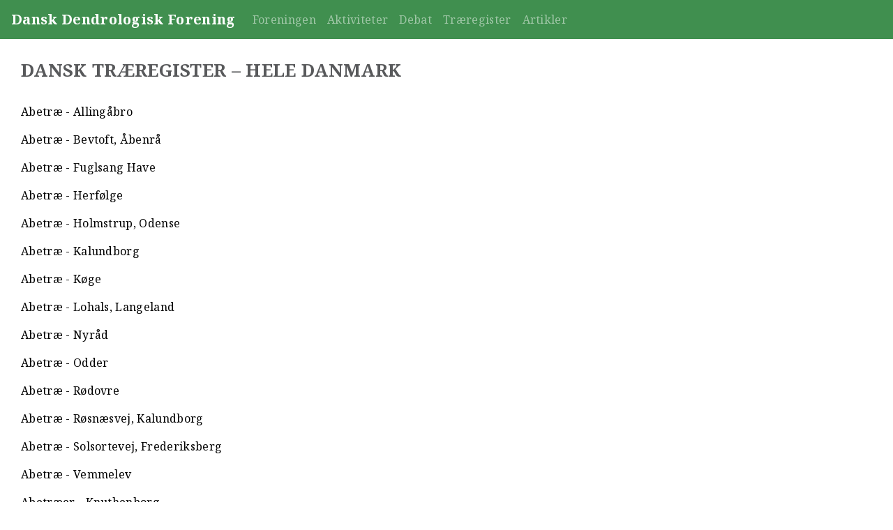

--- FILE ---
content_type: text/html
request_url: https://dendron.dk/dtr/danmark.asp
body_size: 23508
content:


<!DOCTYPE html>
<html lang="da">
<head>
<!-- Google tag (gtag.js) -->
<script async src="https://www.googletagmanager.com/gtag/js?id=UA-3231283-3"></script>
<script>
  window.dataLayer = window.dataLayer || [];
  function gtag(){dataLayer.push(arguments);}
  gtag('js', new Date());

  gtag('config', 'UA-3231283-3');
</script>
<!-- Google tag (gtag.js) -->
<script async src="https://www.googletagmanager.com/gtag/js?id=G-3RSKECY275"></script>
<script>
  window.dataLayer = window.dataLayer || [];
  function gtag(){dataLayer.push(arguments);}
  gtag('js', new Date());

  gtag('config', 'G-3RSKECY275');
</script>

<title>Dansk Dendrologisk Forening
</title>
<meta charset="ISO-8859">
<meta name="viewport" content="width=device-width, initial-scale=1">
<meta content="Dansk Dendrologisk Forening" name="Author">
<meta content="Dansk Dendrologisk Forening" name="Creator">
<meta content="Dansk Dendrologisk Forening" name="DC.Creator">
<meta content="Dansk Dendrologisk Forening" name="DC.Description">
<meta content="text/xhtml" name="DC.Format">
<meta content="Dansk Dendrologisk Forening" name="DC.Title">
<meta content="2023-05-01 10:09:57" name="DC.Title.Release">
<meta content="Dansk Dendrologisk Forening" name="Keywords">
<meta content="Dansk Dendrologisk Forening" name="Title">
<meta content="Dansk Dendrologisk Forening" name="DC.Subject">
<meta content="Dansk Dendrologisk Forening" name="DC.Subject">
<meta content="2023-05-01" name="DC.Date" scheme="ISO8601">
<meta content="2023-05-01" name="DC.Date.Created" scheme="ISO8601">
<meta content="2023-05-01" name="DC.Date.Modified" scheme="ISO8601">
<meta content="da" name="DC.Language" scheme="ISO639-1">
<meta content="Dansk Dendrologisk Forening" name="DC.Publisher">
<meta content="Dansk Dendrologisk Forening" name="DC.Publisher">
<meta content="index,follow" name="robots">
<meta name="description" content="Dansk Dendrologisk Forening">
<link rel="stylesheet" href="/_css/ddf.css">
<link rel="preconnect" href="https://fonts.googleapis.com">
<link rel="preconnect" href="https://fonts.gstatic.com" crossorigin>
<link href="https://fonts.googleapis.com/css2?family=Noto+Serif:ital,wght@0,400;0,700;1,400;1,700&family=Signika+Negative:wght@700&family=Source+Sans+Pro:wght@400;700&display=swap" rel="stylesheet">
<script src="https://cdn.jsdelivr.net/npm/jquery@3.5.1/dist/jquery.slim.min.js"></script>
<script src="https://cdn.jsdelivr.net/npm/popper.js@1.16.1/dist/umd/popper.min.js"></script>
<script src="https://cdn.jsdelivr.net/npm/bootstrap@4.6.1/dist/js/bootstrap.bundle.min.js"></script>
<script src="http://www.google-analytics.com/urchin.js" type="text/javascript">
</script>
</head>
<body style="background: #fff"><nav class="navbar navbar-expand-sm bg-dark navbar-dark justify-content-center">
<a class="navbar-brand" href="/"><b>Dansk Dendrologisk Forening</b></a>
  <button class="navbar-toggler" type="button" data-toggle="collapse" data-target="#collapsibleNavbar">
    <span class="navbar-toggler-icon"></span>
  </button>
  <div class="collapse navbar-collapse" id="collapsibleNavbar" style="text-align: center;">
    <ul class="navbar-nav">
    <li class="nav-item">
      <a class="nav-link" href="/foreningen/"><span style="font-color:white">Foreningen</span></a>
    </li>
    <li class="nav-item">
      <a class="nav-link" href="/aktiviteter/">Aktiviteter</a>
    </li>
      <li class="nav-item">
        <a class="nav-link" href="/debat/">Debat</a>
      </li>
      <li class="nav-item">
        <a class="nav-link" href="/dtr/">Tr&#230;register</a>
      </li>
      <li class="nav-item">
        <a class="nav-link" href="/artikler/">Artikler</a>
      </li>
    </ul>
  </div>
</nav>
<div class="container" style="margin-top:30px;">
<div class="col-sm-12">



<h1><span style="text-transform: uppercase;"><b>Dansk Tr&aelig;register &#150; Hele Danmark</b></span></h1>
<div class="row">
<div class="col-sm-12">
<p><br /><a href='detaljer.asp?Individual_ID=1629' style='color:black;'>Abetr� - Alling�bro</a></p><p><a href='detaljer.asp?Individual_ID=253' style='color:black;'>Abetr� - Bevtoft, �benr�</a></p><p><a href='detaljer.asp?Individual_ID=774' style='color:black;'>Abetr� - Fuglsang Have</a></p><p><a href='detaljer.asp?Individual_ID=744' style='color:black;'>Abetr� - Herf�lge</a></p><p><a href='detaljer.asp?Individual_ID=2024' style='color:black;'>Abetr� - Holmstrup, Odense</a></p><p><a href='detaljer.asp?Individual_ID=1414' style='color:black;'>Abetr� - Kalundborg</a></p><p><a href='detaljer.asp?Individual_ID=1107' style='color:black;'>Abetr� - K�ge</a></p><p><a href='detaljer.asp?Individual_ID=2034' style='color:black;'>Abetr� - Lohals, Langeland</a></p><p><a href='detaljer.asp?Individual_ID=902' style='color:black;'>Abetr� - Nyr�d</a></p><p><a href='detaljer.asp?Individual_ID=1735' style='color:black;'>Abetr� - Odder</a></p><p><a href='individ.asp?Name_of_individual=Abetr� - R�dovre' style='color:black;'>Abetr� - R�dovre</a></p><p><a href='detaljer.asp?Individual_ID=822' style='color:black;'>Abetr� - R�sn�svej, Kalundborg</a></p><p><a href='detaljer.asp?Individual_ID=1560' style='color:black;'>Abetr� - Solsortevej, Frederiksberg</a></p><p><a href='detaljer.asp?Individual_ID=1236' style='color:black;'>Abetr� - Vemmelev</a></p><p><a href='detaljer.asp?Individual_ID=1158' style='color:black;'>Abetr�er - Knuthenborg</a></p><p><a href='detaljer.asp?Individual_ID=904' style='color:black;'>Abies grandis x concolor lowiana - Folehaven</a></p><p><a href='individ.asp?Name_of_individual=Adam - Christianss�de Skov, Lolland' style='color:black;'>Adam - Christianss�de Skov, Lolland</a></p><p><a href='individ.asp?Name_of_individual=Adam - Corselitze' style='color:black;'>Adam - Corselitze</a></p><p><a href='detaljer.asp?Individual_ID=1262' style='color:black;'>Adam og Eva - Lave Skov</a></p><p><a href='detaljer.asp?Individual_ID=1921' style='color:black;'>Adams Lind - Slagslunde</a></p><p><a href='detaljer.asp?Individual_ID=1114' style='color:black;'>Agurk magnolie - Forstbotanisk Have</a></p><p><a href='detaljer.asp?Individual_ID=2032' style='color:black;'>Agurk magnolie . Tranek�r</a></p><p><a href='detaljer.asp?Individual_ID=1909' style='color:black;'>Agurkmagnolie - Kellerisg�rden</a></p><p><a href='detaljer.asp?Individual_ID=1477' style='color:black;'>Ahorn - Assistens</a></p><p><a href='detaljer.asp?Individual_ID=1440' style='color:black;'>Ahorn - Folkeparken, Roskilde</a></p><p><a href='detaljer.asp?Individual_ID=1251' style='color:black;'>Ahorn - Holb�k Strandpark</a></p><p><a href='detaljer.asp?Individual_ID=1256' style='color:black;'>Ahorn - Munkerup</a></p><p><a href='detaljer.asp?Individual_ID=1267' style='color:black;'>Ahorn - Rungstedlund</a></p><p><a href='detaljer.asp?Individual_ID=1222' style='color:black;'>Ahorn (�r) - Vilvorde</a></p><p><a href='detaljer.asp?Individual_ID=1225' style='color:black;'>Ahorn 2 (�r) - Vilvorde</a></p><p><a href='detaljer.asp?Individual_ID=1178' style='color:black;'>Akselr�n - Vesterbyg�rd</a></p><p><a href='detaljer.asp?Individual_ID=1776' style='color:black;'>Albert og Alice (ege) - Christianss�de</a></p><p><a href='detaljer.asp?Individual_ID=474' style='color:black;'>Almindelig Kladrastis (Cladrastis, Gulved) i Hanehoved - Frederiksv�rk</a></p><p><a href='detaljer.asp?Individual_ID=1884' style='color:black;'>Ambra - Haveselskabets Have, Frb.</a></p><p><a href='detaljer.asp?Individual_ID=2017' style='color:black;'>Ambratr� - Fredensborg slotspark</a></p><p><a href='detaljer.asp?Individual_ID=1215' style='color:black;'>Ambratr� - Vilvorde</a></p><p><a href='individ.asp?Name_of_individual=Ambrosius Eg - T�singe' style='color:black;'>Ambrosius Eg - T�singe</a></p><p><a href='detaljer.asp?Individual_ID=1865' style='color:black;'>Amerikansk ask - T�rning M�lle</a></p><p><a href='detaljer.asp?Individual_ID=1348' style='color:black;'>Amerikansk Trompetkrone - Carlsberg</a></p><p><a href='detaljer.asp?Individual_ID=1731' style='color:black;'>Amur kortr� (insulare) - Bedelund</a></p><p><a href='detaljer.asp?Individual_ID=1887' style='color:black;'>Amur syren - Haveselskabets Have, Frb.</a></p><p><a href='detaljer.asp?Individual_ID=1409' style='color:black;'>Annas Sitka  - Annebjerg, Odsherred</a></p><p><a href='detaljer.asp?Individual_ID=1408' style='color:black;'>Annas Sitka (d�d) - Annebjerg, Odsherred</a></p><p><a href='detaljer.asp?Individual_ID=1802' style='color:black;'>Ask - Allindemagle Kirke</a></p><p><a href='detaljer.asp?Individual_ID=2003' style='color:black;'>Ask - Annisse</a></p><p><a href='detaljer.asp?Individual_ID=1436' style='color:black;'>Ask - Folkeparken, Roskilde</a></p><p><a href='detaljer.asp?Individual_ID=1983' style='color:black;'>Ask - Gjorslev</a></p><p><a href='detaljer.asp?Individual_ID=1975' style='color:black;'>Ask - Gl. Lejre</a></p><p><a href='individ.asp?Name_of_individual=Ask - Kal� Hestehave' style='color:black;'>Ask - Kal� Hestehave</a></p><p><a href='detaljer.asp?Individual_ID=1784' style='color:black;'>Ask - Nyord</a></p><p><a href='individ.asp?Name_of_individual=Ask - N�rreg�rd, Haderslev' style='color:black;'>Ask - N�rreg�rd, Haderslev</a></p><p><a href='detaljer.asp?Individual_ID=922' style='color:black;'>Ask - Palsgaard</a></p><p><a href='detaljer.asp?Individual_ID=1607' style='color:black;'>Ask - Rungstedlund</a></p><p><a href='detaljer.asp?Individual_ID=1188' style='color:black;'>Ask - Sankt J�rgensbjerg Kirke, Roskilde</a></p><p><a href='detaljer.asp?Individual_ID=1977' style='color:black;'>Ask - Sengel�se</a></p><p><a href='detaljer.asp?Individual_ID=1703' style='color:black;'>Ask - Skovg�rd, Langeland</a></p><p><a href='detaljer.asp?Individual_ID=1402' style='color:black;'>Ask - Ulkerup Skov, Odsherred</a></p><p><a href='detaljer.asp?Individual_ID=1674' style='color:black;'>Ask - Vemmetofte</a></p><p><a href='detaljer.asp?Individual_ID=1438' style='color:black;'>Ask 02 - Folkeparken, Roskilde</a></p><p><a href='detaljer.asp?Individual_ID=705' style='color:black;'>Ask ved Jetteh�j - Gisselfeld</a></p><p><a href='detaljer.asp?Individual_ID=1807' style='color:black;'>Ask -Vejl�</a></p><p><a href='detaljer.asp?Individual_ID=792' style='color:black;'>Askebladet l�n - Birkholm Kirkeg�rd</a></p><p><a href='detaljer.asp?Individual_ID=1349' style='color:black;'>Askebladet l�n - Carlsberg</a></p><p><a href='detaljer.asp?Individual_ID=2044' style='color:black;'>Askebladet l�n - �stre Anl�g</a></p><p><a href='detaljer.asp?Individual_ID=1787' style='color:black;'>Askebladet l�n (broget) - Bedelund</a></p><p><a href='individ.asp?Name_of_individual=Asken i Grundf�r' style='color:black;'>Asken i Grundf�r</a></p><p><a href='detaljer.asp?Individual_ID=701' style='color:black;'>Asken p� diget - Gisselfeld</a></p><p><a href='detaljer.asp?Individual_ID=882' style='color:black;'>Asken ved Fiskerhuset - M�n</a></p><p><a href='individ.asp?Name_of_individual=Asken ved Jagt- og Skovbrugsmuseet - H�rsholm' style='color:black;'>Asken ved Jagt- og Skovbrugsmuseet - H�rsholm</a></p><p><a href='individ.asp?Name_of_individual=Asken ved Peter Lieps Hus - Dyrehaven' style='color:black;'>Asken ved Peter Lieps Hus - Dyrehaven</a></p><p><a href='detaljer.asp?Individual_ID=1548' style='color:black;'>Asken ved Skarresholm, Jyderup</a></p><p><a href='detaljer.asp?Individual_ID=928' style='color:black;'>Asken ved Stubberup Kirke - Hindsholm</a></p><p><a href='individ.asp?Name_of_individual=Askovs Ask' style='color:black;'>Askovs Ask</a></p><p><a href='individ.asp?Name_of_individual=Asn�s Naturskov, Kalundborg' style='color:black;'>Asn�s Naturskov, Kalundborg</a></p><p><a href='detaljer.asp?Individual_ID=791' style='color:black;'>Atlasceder - Birkholm Kirkeg�rd</a></p><p><a href='detaljer.asp?Individual_ID=798' style='color:black;'>Atlasceder - Corselitze Have</a></p><p><a href='detaljer.asp?Individual_ID=1951' style='color:black;'>Atlasceder - Gavn�</a></p><p><a href='detaljer.asp?Individual_ID=884' style='color:black;'>Atlasceder - Landboh�jskolen</a></p><p><a href='detaljer.asp?Individual_ID=1224' style='color:black;'>Atlasceder - Vilvorde</a></p><p><a href='detaljer.asp?Individual_ID=945' style='color:black;'>Atlasceder 01 - Bispebjerg Kirkeg�rd</a></p><p><a href='detaljer.asp?Individual_ID=946' style='color:black;'>Atlasceder 02 - Bispebjerg Kirkeg�rd</a></p><p><a href='detaljer.asp?Individual_ID=947' style='color:black;'>Atlasceder 03 - Bispebjerg Kirkeg�rd</a></p><p><a href='detaljer.asp?Individual_ID=1263' style='color:black;'>Aukens Eg - Dagel�kke Skov</a></p><p><a href='detaljer.asp?Individual_ID=1119' style='color:black;'>Avnb�g - Forstbotanisk Have</a></p><p><a href='detaljer.asp?Individual_ID=841' style='color:black;'>Avnb�g - Frederiksberg Have</a></p><p><a href='detaljer.asp?Individual_ID=780' style='color:black;'>Avnb�g - Fuglsang Have</a></p><p><a href='detaljer.asp?Individual_ID=1460' style='color:black;'>Avnb�g - Gr�ndalsparken</a></p><p><a href='detaljer.asp?Individual_ID=1737' style='color:black;'>Avnb�g - Halkevad Mindelund, Skelsk�r</a></p><p><a href='detaljer.asp?Individual_ID=1547' style='color:black;'>Avnb�g - Kalundborg Park</a></p><p><a href='detaljer.asp?Individual_ID=1311' style='color:black;'>Avnb�g - Knuthenborg</a></p><p><a href='detaljer.asp?Individual_ID=1972' style='color:black;'>Avnb�g - Lindesbjerg, Bornholm</a></p><p><a href='detaljer.asp?Individual_ID=451' style='color:black;'>Avnb�g - Mantzh�j, Odsherred</a></p><p><a href='detaljer.asp?Individual_ID=1768' style='color:black;'>Avnb�g - Moesg�rd</a></p><p><a href='detaljer.asp?Individual_ID=1380' style='color:black;'>Avnb�g - Vestre Kirkeg�rd</a></p><p><a href='detaljer.asp?Individual_ID=1218' style='color:black;'>Avnb�g - Vilvorde</a></p><p><a href='detaljer.asp?Individual_ID=1398' style='color:black;'>Avnb�g (Nord) - Hans Tavsen</a></p><p><a href='detaljer.asp?Individual_ID=1393' style='color:black;'>Avnb�g (Vest) - Hans Tavsen</a></p><p><a href='detaljer.asp?Individual_ID=730' style='color:black;'>Avnb�gen ved Paradishuset - Gisselfeld</a></p><p><a href='individ.asp?Name_of_individual=Baggesens Eg - Christianss�de, Christianss�de, Lolland' style='color:black;'>Baggesens Eg - Christianss�de, Christianss�de, Lolland</a></p><p><a href='detaljer.asp?Individual_ID=942' style='color:black;'>Balsampoppel - Bispebjerg Kirkeg�rd</a></p><p><a href='detaljer.asp?Individual_ID=949' style='color:black;'>Balsampoppel 02 - Bispebjerg Kirkeg�rd</a></p><p><a href='detaljer.asp?Individual_ID=1142' style='color:black;'>Bangs Eg - Storskoven ved Guldborg</a></p><p><a href='individ.asp?Name_of_individual=Bangsbofyrren - L�s�' style='color:black;'>Bangsbofyrren - L�s�</a></p><p><a href='detaljer.asp?Individual_ID=485' style='color:black;'>Bangsbofyrrens afkom - Frederikshavn</a></p><p><a href='individ.asp?Name_of_individual=Barberkosten (eg) - Roden Skov ved Gr�sten' style='color:black;'>Barberkosten (eg) - Roden Skov ved Gr�sten</a></p><p><a href='detaljer.asp?Individual_ID=1246' style='color:black;'>Baronens B�g - Kal� Hestehave</a></p><p><a href='detaljer.asp?Individual_ID=554' style='color:black;'>Begfyr i Svanemosen - Kolding</a></p><p><a href='detaljer.asp?Individual_ID=1140' style='color:black;'>Bents Eg - Storskoven ved Guldborg</a></p><p><a href='detaljer.asp?Individual_ID=2002' style='color:black;'>Benved - Jydelejet, M�n</a></p><p><a href='detaljer.asp?Individual_ID=1691' style='color:black;'>Benved - Kelleriis</a></p><p><a href='detaljer.asp?Individual_ID=1014' style='color:black;'>Bergmanns Eg - Skjolden�sholm</a></p><p><a href='detaljer.asp?Individual_ID=1161' style='color:black;'>Berritzg�rd-egen</a></p><p><a href='individ.asp?Name_of_individual=Bidstrupegene - Favrskov' style='color:black;'>Bidstrupegene - Favrskov</a></p><p><a href='detaljer.asp?Individual_ID=155' style='color:black;'>Bikuben (= Bylinden) - Davinde</a></p><p><a href='detaljer.asp?Individual_ID=814' style='color:black;'>Birken i Gerlevparken</a></p><p><a href='individ.asp?Name_of_individual=Bismarcksegen (= Hardenbergegen)' style='color:black;'>Bismarcksegen (= Hardenbergegen)</a></p><p><a href='individ.asp?Name_of_individual=Bistruptj�rnen - N�stved' style='color:black;'>Bistruptj�rnen - N�stved</a></p><p><a href='detaljer.asp?Individual_ID=448' style='color:black;'>Bitr� - Dragsholm Park</a></p><p><a href='detaljer.asp?Individual_ID=1938' style='color:black;'>Blodb�g - Birkumgaard, Gj�l</a></p><p><a href='detaljer.asp?Individual_ID=1839' style='color:black;'>Blodb�g - Dybb�l Pr�steg�rd</a></p><p><a href='detaljer.asp?Individual_ID=1895' style='color:black;'>Blodb�g - Egel�kke, Langeland</a></p><p><a href='detaljer.asp?Individual_ID=779' style='color:black;'>Blodb�g - Fuglsang Have</a></p><p><a href='detaljer.asp?Individual_ID=1559' style='color:black;'>Blodb�g - Gr�sten</a></p><p><a href='detaljer.asp?Individual_ID=1738' style='color:black;'>Blodb�g - Hald Gl. Skole v. Randers</a></p><p><a href='detaljer.asp?Individual_ID=823' style='color:black;'>Blodb�g - Jyllinge pr�steg�rdshave</a></p><p><a href='detaljer.asp?Individual_ID=1847' style='color:black;'>Blodb�g - Kirke S�by</a></p><p><a href='detaljer.asp?Individual_ID=1192' style='color:black;'>Blodb�g - Knuthenborg</a></p><p><a href='detaljer.asp?Individual_ID=1693' style='color:black;'>Blodb�g - Krogerup</a></p><p><a href='detaljer.asp?Individual_ID=1265' style='color:black;'>Blodb�g - Mikkelborg</a></p><p><a href='detaljer.asp?Individual_ID=1622' style='color:black;'>Blodb�g - Rinken�s</a></p><p><a href='detaljer.asp?Individual_ID=830' style='color:black;'>Blodb�g - Roskilde Kloster</a></p><p><a href='detaljer.asp?Individual_ID=1923' style='color:black;'>Blodb�g - R�rby, Kalundborg</a></p><p><a href='detaljer.asp?Individual_ID=1765' style='color:black;'>Blodb�g - St�vringg�rd Kloster</a></p><p><a href='detaljer.asp?Individual_ID=1099' style='color:black;'>Blodb�g - Svanek�rg�rd, Stenl�se</a></p><p><a href='detaljer.asp?Individual_ID=1558' style='color:black;'>Blodb�g - S�nderhav</a></p><p><a href='detaljer.asp?Individual_ID=1598' style='color:black;'>Blodb�g - Veks�</a></p><p><a href='detaljer.asp?Individual_ID=1168' style='color:black;'>Blodb�g - Vesterbyg�rd</a></p><p><a href='detaljer.asp?Individual_ID=1628' style='color:black;'>Blodb�g - �stergaard, Lellinge</a></p><p><a href='detaljer.asp?Individual_ID=787' style='color:black;'>Blodb�gen i Porcel�nshaven - Valby</a></p><p><a href='individ.asp?Name_of_individual=Blodb�gen i Vejen' style='color:black;'>Blodb�gen i Vejen</a></p><p><a href='detaljer.asp?Individual_ID=1541' style='color:black;'>Blodb�gen N - Gr�nnebjergvej, Kirke Eskilstrup</a></p><p><a href='detaljer.asp?Individual_ID=508' style='color:black;'>Blodb�gen p� Randersvej - �rhus</a></p><p><a href='detaljer.asp?Individual_ID=1542' style='color:black;'>Blodb�gen S - Gr�nnebjergvej, Kirke Eskilstrup</a></p><p><a href='detaljer.asp?Individual_ID=738' style='color:black;'>Blodb�gen ved H�ed gamle skole</a></p><p><a href='detaljer.asp?Individual_ID=700' style='color:black;'>Blodb�gene p� Gisselfeld Borgbanke</a></p><p><a href='detaljer.asp?Individual_ID=1453' style='color:black;'>Blodeg - Hindsgavl</a></p><p><a href='detaljer.asp?Individual_ID=1167' style='color:black;'>Blodeg (R�d stilkeg) - Vesterbyg�rd</a></p><p><a href='individ.asp?Name_of_individual=Boblegranen (Grandis) - Roden Skov' style='color:black;'>Boblegranen (Grandis) - Roden Skov</a></p><p><a href='detaljer.asp?Individual_ID=496' style='color:black;'>Boller Slotsalle - Horsens</a></p><p><a href='individ.asp?Name_of_individual=Bolleregen' style='color:black;'>Bolleregen</a></p><p><a href='individ.asp?Name_of_individual=Bollerlinden - Horsens' style='color:black;'>Bollerlinden - Horsens</a></p><p><a href='detaljer.asp?Individual_ID=81' style='color:black;'>Bondos B�g (= Datob�gen)</a></p><p><a href='detaljer.asp?Individual_ID=327' style='color:black;'>Borup Kirke - Gunderslevholm</a></p><p><a href='detaljer.asp?Individual_ID=94' style='color:black;'>Bramsens Ask - Dyrehaven</a></p><p><a href='detaljer.asp?Individual_ID=1595' style='color:black;'>Brandb�g - Runde M�lle</a></p><p><a href='detaljer.asp?Individual_ID=1582' style='color:black;'>Brandegen ved Klosterg�rd - Hejls</a></p><p><a href='detaljer.asp?Individual_ID=1583' style='color:black;'>Brandegen ved Varg�rde - Hejls</a></p><p><a href='detaljer.asp?Individual_ID=1596' style='color:black;'>Brandegene - Skadeg�rd</a></p><p><a href='detaljer.asp?Individual_ID=749' style='color:black;'>Brandtr�erne p� Stavnsh�j</a></p><p><a href='detaljer.asp?Individual_ID=1962' style='color:black;'>Bredbladet r�n - Gavn�</a></p><p><a href='detaljer.asp?Individual_ID=1910' style='color:black;'>Bregnebladet b�g (fliget b�g) - Gerlevparken</a></p><p><a href='detaljer.asp?Individual_ID=1490' style='color:black;'>Bregnebladet b�g (fligetbladet b�g) - Gjorslev</a></p><p><a href='detaljer.asp?Individual_ID=1531' style='color:black;'>Bregneb�g - Statens Museum for Kunst</a></p><p><a href='individ.asp?Name_of_individual=Bregneegen - J�gerspris' style='color:black;'>Bregneegen - J�gerspris</a></p><p><a href='individ.asp?Name_of_individual=Bremerskovegen - Kerteminde' style='color:black;'>Bremerskovegen - Kerteminde</a></p><p><a href='detaljer.asp?Individual_ID=734' style='color:black;'>Brems Eg, Gisselfeld</a></p><p><a href='detaljer.asp?Individual_ID=497' style='color:black;'>Bro Vejtr�er - S�nderborg</a></p><p><a href='detaljer.asp?Individual_ID=1868' style='color:black;'>Brogetbladet �r - T�rning M�lle</a></p><p><a href='detaljer.asp?Individual_ID=498' style='color:black;'>Broholm Gods Tr�er - Gudme</a></p><p><a href='individ.asp?Name_of_individual=Brol�kkeegene - Hverringe' style='color:black;'>Brol�kkeegene - Hverringe</a></p><p><a href='individ.asp?Name_of_individual=Brom�lletaksen - Jyderup' style='color:black;'>Brom�lletaksen - Jyderup</a></p><p><a href='detaljer.asp?Individual_ID=1581' style='color:black;'>Brudeegen - Vejstrup</a></p><p><a href='detaljer.asp?Individual_ID=384' style='color:black;'>Brudgomsegene - S�nderborg</a></p><p><a href='individ.asp?Name_of_individual=Brunsn�stj�rnen - S�nderborg' style='color:black;'>Brunsn�stj�rnen - S�nderborg</a></p><p><a href='detaljer.asp?Individual_ID=2021' style='color:black;'>Brygger Jacobsens Eg - S�ller�d Naturpark, �ver�d</a></p><p><a href='detaljer.asp?Individual_ID=163' style='color:black;'>Bryllupskoblet i Lindet Skov (= Sven og Dortes Bryllupseg)</a></p><p><a href='detaljer.asp?Individual_ID=1803' style='color:black;'>Bryllupstr� (avnb�g) - Pederstrup</a></p><p><a href='detaljer.asp?Individual_ID=1761' style='color:black;'>Br�ndevinseg - Hjermind</a></p><p><a href='individ.asp?Name_of_individual=Br�ndevinsegen - Bornholm' style='color:black;'>Br�ndevinsegen - Bornholm</a></p><p><a href='detaljer.asp?Individual_ID=1617' style='color:black;'>Br�ndevinsegen ved Skovh�j - Bornholm</a></p><p><a href='detaljer.asp?Individual_ID=194' style='color:black;'>Br�ndte Ola (= Br�ndte Ole) - Bornholm</a></p><p><a href='detaljer.asp?Individual_ID=142' style='color:black;'>Br�ndte Ole - Bornholm</a></p><p><a href='detaljer.asp?Individual_ID=649' style='color:black;'>Bukkemoseegen - Vemmetofte</a></p><p><a href='detaljer.asp?Individual_ID=1708' style='color:black;'>Bukkeskovb�gen - Langeland</a></p><p><a href='detaljer.asp?Individual_ID=1446' style='color:black;'>Buksbom - J�gerspris</a></p><p><a href='detaljer.asp?Individual_ID=1382' style='color:black;'>Busk-hestekastanje - Vestre Kirkeg�rd</a></p><p><a href='detaljer.asp?Individual_ID=206' style='color:black;'>Buskmoseegen - S�nderborg</a></p><p><a href='individ.asp?Name_of_individual=Bylinden - Davinde' style='color:black;'>Bylinden - Davinde</a></p><p><a href='detaljer.asp?Individual_ID=965' style='color:black;'>Bylinden i �leb�k - M�n</a></p><p><a href='detaljer.asp?Individual_ID=936' style='color:black;'>Bylindene - S�lling</a></p><p><a href='detaljer.asp?Individual_ID=935' style='color:black;'>Bytr�et - Birkum (lind)</a></p><p><a href='detaljer.asp?Individual_ID=937' style='color:black;'>Bytr�et - Ellinge (lind)</a></p><p><a href='detaljer.asp?Individual_ID=747' style='color:black;'>Bytr�et - Gruml�se</a></p><p><a href='detaljer.asp?Individual_ID=957' style='color:black;'>Bytr�et - Toreby, Lolland</a></p><p><a href='detaljer.asp?Individual_ID=932' style='color:black;'>Bytr�et (eg) - R�nninge</a></p><p><a href='detaljer.asp?Individual_ID=975' style='color:black;'>B�nkeegen - Harager Hegn, Grib</a></p><p><a href='detaljer.asp?Individual_ID=1958' style='color:black;'>B�rmispel - Gavn�</a></p><p><a href='detaljer.asp?Individual_ID=1095' style='color:black;'>B�g - Augustenborg</a></p><p><a href='detaljer.asp?Individual_ID=888' style='color:black;'>B�g - Bispebjerg Kirkeg�rd</a></p><p><a href='detaljer.asp?Individual_ID=1437' style='color:black;'>B�g - Folkeparken, Roskilde</a></p><p><a href='detaljer.asp?Individual_ID=837' style='color:black;'>B�g - Frederiksberg Have</a></p><p><a href='detaljer.asp?Individual_ID=782' style='color:black;'>B�g - Fuglsang Have</a></p><p><a href='detaljer.asp?Individual_ID=898' style='color:black;'>B�g - Gavn�</a></p><p><a href='detaljer.asp?Individual_ID=1179' style='color:black;'>B�g - Gram Slotspark</a></p><p><a href='detaljer.asp?Individual_ID=1422' style='color:black;'>B�g - Holb�k Strandpark</a></p><p><a href='detaljer.asp?Individual_ID=1181' style='color:black;'>B�g - Holmens Kirkeg�rd</a></p><p><a href='detaljer.asp?Individual_ID=824' style='color:black;'>B�g - Jyllinge Kirkeg�rd</a></p><p><a href='detaljer.asp?Individual_ID=1303' style='color:black;'>B�g - Knuthenborg (vest for slottet)</a></p><p><a href='detaljer.asp?Individual_ID=817' style='color:black;'>B�g - Lerb�ksholm</a></p><p><a href='detaljer.asp?Individual_ID=1608' style='color:black;'>B�g - Rungstedlund</a></p><p><a href='detaljer.asp?Individual_ID=1390' style='color:black;'>B�g - Vestre Kirkeg�rd</a></p><p><a href='detaljer.asp?Individual_ID=1288' style='color:black;'>B�g - Aalholm</a></p><p><a href='detaljer.asp?Individual_ID=756' style='color:black;'>B�g 01 - Rye Gods Dyrehave</a></p><p><a href='detaljer.asp?Individual_ID=758' style='color:black;'>B�g 02 - Rye Gods Dyrehave</a></p><p><a href='detaljer.asp?Individual_ID=759' style='color:black;'>B�g 03 - Rye Gods Dyrehave</a></p><p><a href='detaljer.asp?Individual_ID=760' style='color:black;'>B�g 04 - Rye Gods Dyrehave</a></p><p><a href='detaljer.asp?Individual_ID=761' style='color:black;'>B�g 05 - Rye Gods Dyrehave</a></p><p><a href='detaljer.asp?Individual_ID=762' style='color:black;'>B�g 06 - Rye Gods Dyrehave</a></p><p><a href='detaljer.asp?Individual_ID=763' style='color:black;'>B�g 07 - Rye Gods Dyrehave</a></p><p><a href='detaljer.asp?Individual_ID=764' style='color:black;'>B�g 08 - Rye Gods Dyrehave</a></p><p><a href='detaljer.asp?Individual_ID=765' style='color:black;'>B�g 09 - Rye Gods Dyrehave</a></p><p><a href='detaljer.asp?Individual_ID=766' style='color:black;'>B�g 10 - Rye Gods Dyrehave</a></p><p><a href='detaljer.asp?Individual_ID=767' style='color:black;'>B�g 11 - Rye Gods Dyrehave</a></p><p><a href='detaljer.asp?Individual_ID=768' style='color:black;'>B�g 12 - Rye Gods Dyrehave</a></p><p><a href='detaljer.asp?Individual_ID=323' style='color:black;'>B�g ved Fredensborg</a></p><p><a href='detaljer.asp?Individual_ID=313' style='color:black;'>B�g ved Sor� S�</a></p><p><a href='detaljer.asp?Individual_ID=492' style='color:black;'>B�gen i Br�dmose Skov - Asserbo</a></p><p><a href='detaljer.asp?Individual_ID=907' style='color:black;'>B�gen i Gr�ndal - H�rup Sande</a></p><p><a href='detaljer.asp?Individual_ID=582' style='color:black;'>B�gen i Lille Dyrehave, Frederiksborg</a></p><p><a href='detaljer.asp?Individual_ID=284' style='color:black;'>B�gen i Ringk�bing</a></p><p><a href='detaljer.asp?Individual_ID=1545' style='color:black;'>B�gen p� Stavnebjerg - Bjergsted</a></p><p><a href='detaljer.asp?Individual_ID=697' style='color:black;'>B�gen ved Algestrup Skole</a></p><p><a href='detaljer.asp?Individual_ID=1579' style='color:black;'>B�gen ved Dalumg�rd - Kolding</a></p><p><a href='detaljer.asp?Individual_ID=710' style='color:black;'>B�gen ved Jetteh�j - Gisselfeld</a></p><p><a href='detaljer.asp?Individual_ID=1578' style='color:black;'>B�gen ved Koldinghus</a></p><p><a href='detaljer.asp?Individual_ID=813' style='color:black;'>B�gen ved Krogerup</a></p><p><a href='detaljer.asp?Individual_ID=2046' style='color:black;'>B�gen ved Sejs - Silkeborg</a></p><p><a href='individ.asp?Name_of_individual=B�gene i Tankefuld Skov - Svendborg' style='color:black;'>B�gene i Tankefuld Skov - Svendborg</a></p><p><a href='detaljer.asp?Individual_ID=274' style='color:black;'>B�gene i Tekobbel - S�nderborg</a></p><p><a href='detaljer.asp?Individual_ID=210' style='color:black;'>B�geskr�nten - �lborg</a></p><p><a href='detaljer.asp?Individual_ID=1372' style='color:black;'>Californisk n�ddetaks - Vestre Kirkeg�rd</a></p><p><a href='detaljer.asp?Individual_ID=1471' style='color:black;'>Ceder - Assistens</a></p><p><a href='detaljer.asp?Individual_ID=1182' style='color:black;'>Ceder - Garnisons Kirkeg�rd</a></p><p><a href='detaljer.asp?Individual_ID=1180' style='color:black;'>Ceder - Holmens Kirkeg�rd</a></p><p><a href='detaljer.asp?Individual_ID=2025' style='color:black;'>Ceder - Holmstrup, Odense</a></p><p><a href='detaljer.asp?Individual_ID=818' style='color:black;'>Ceder - Kalundborg Kirkeg�rd</a></p><p><a href='detaljer.asp?Individual_ID=788' style='color:black;'>Cedertr�et i Porcel�nshaven</a></p><p><a href='detaljer.asp?Individual_ID=1714' style='color:black;'>Cembrafyr - Bedelund</a></p><p><a href='detaljer.asp?Individual_ID=748' style='color:black;'>Chr. Ivs b�g - Hesede, Gisselfeld</a></p><p><a href='individ.asp?Name_of_individual=Christian IVs Eg (= Bolleregen)' style='color:black;'>Christian IVs Eg (= Bolleregen)</a></p><p><a href='individ.asp?Name_of_individual=Christian Vs Eg - Dyrehaven' style='color:black;'>Christian Vs Eg - Dyrehaven</a></p><p><a href='detaljer.asp?Individual_ID=471' style='color:black;'>Christian Xs Eg - Haderslev</a></p><p><a href='detaljer.asp?Individual_ID=608' style='color:black;'>Christiansgaveegen - Hiller�d</a></p><p><a href='detaljer.asp?Individual_ID=1554' style='color:black;'>Cladrastis (gulved) - Vesterbyg�rd</a></p><p><a href='detaljer.asp?Individual_ID=180' style='color:black;'>Clausholmelmen</a></p><p><a href='detaljer.asp?Individual_ID=1915' style='color:black;'>Cryptomeria (Kryptomeria) - Folehaven</a></p><p><a href='detaljer.asp?Individual_ID=1057' style='color:black;'>Cypresserne - Gr�sten Dyrehave</a></p><p><a href='detaljer.asp?Individual_ID=1995' style='color:black;'>Daddelblomme - Erichsens G�rd, R�nne</a></p><p><a href='detaljer.asp?Individual_ID=602' style='color:black;'>Dalkilde kristtornen</a></p><p><a href='detaljer.asp?Individual_ID=499' style='color:black;'>Dalkildeg�rds Alle - F�borg</a></p><p><a href='detaljer.asp?Individual_ID=500' style='color:black;'>Dalumg�rds Alleer - Odense</a></p><p><a href='detaljer.asp?Individual_ID=866' style='color:black;'>Daniels Eg, Krogdal, Esrum</a></p><p><a href='individ.asp?Name_of_individual=Danmarks h�jeste tr� - Silkeborg' style='color:black;'>Danmarks h�jeste tr� - Silkeborg</a></p><p><a href='individ.asp?Name_of_individual=Danmarks h�jeste, levende tr� - Silkeborg' style='color:black;'>Danmarks h�jeste, levende tr� - Silkeborg</a></p><p><a href='detaljer.asp?Individual_ID=388' style='color:black;'>Danmarks st�rste Ahorn (d�d) - �benr�</a></p><p><a href='detaljer.asp?Individual_ID=385' style='color:black;'>Danmarks st�rste Gr�-poppel - Stenderup, Kolding</a></p><p><a href='detaljer.asp?Individual_ID=389' style='color:black;'>Danmarks st�rste �r (= Danmarks st�rste Ahorn) - �benr�</a></p><p><a href='individ.asp?Name_of_individual=Danmarks tykkeste tr� (= Kongeegen) - J�gerspris' style='color:black;'>Danmarks tykkeste tr� (= Kongeegen) - J�gerspris</a></p><p><a href='individ.asp?Name_of_individual=Danmarks �ldste tr� (= Kongeegen) - J�gerspris' style='color:black;'>Danmarks �ldste tr� (= Kongeegen) - J�gerspris</a></p><p><a href='detaljer.asp?Individual_ID=1488' style='color:black;'>Danneregen - J�gerspris</a></p><p><a href='detaljer.asp?Individual_ID=1427' style='color:black;'>Danseb�gen - Borup Ris, Gunderslevholm</a></p><p><a href='individ.asp?Name_of_individual=Danseegen - N�stved' style='color:black;'>Danseegen - N�stved</a></p><p><a href='detaljer.asp?Individual_ID=31' style='color:black;'>Datob�gen - Krogerup, Humleb�k</a></p><p><a href='detaljer.asp?Individual_ID=221' style='color:black;'>Davindelinden (= Bylinden)</a></p><p><a href='individ.asp?Name_of_individual=Davrup Tr�er - Jyderup' style='color:black;'>Davrup Tr�er - Jyderup</a></p><p><a href='individ.asp?Name_of_individual=De 5 fyr - Roden ved Gr�sten' style='color:black;'>De 5 fyr - Roden ved Gr�sten</a></p><p><a href='detaljer.asp?Individual_ID=1940' style='color:black;'>De 5 s�stre (sitka) - Oxholm, Brovst</a></p><p><a href='detaljer.asp?Individual_ID=1149' style='color:black;'>De 9 ege, midt - Storskoven ved Guldborg</a></p><p><a href='detaljer.asp?Individual_ID=1148' style='color:black;'>De 9 ege, vest - Storskoven ved Guldborg</a></p><p><a href='detaljer.asp?Individual_ID=1150' style='color:black;'>De 9 ege, �st - Storskoven ved Guldborg</a></p><p><a href='detaljer.asp?Individual_ID=672' style='color:black;'>De fire popler i Lyngby</a></p><p><a href='individ.asp?Name_of_individual=De fire skovfogeder - Frijsenborg, Favrskov' style='color:black;'>De fire skovfogeder - Frijsenborg, Favrskov</a></p><p><a href='individ.asp?Name_of_individual=De Forr�deriske Plataner - Marienborg, M�n' style='color:black;'>De Forr�deriske Plataner - Marienborg, M�n</a></p><p><a href='individ.asp?Name_of_individual=De Krogede Ege (= De Krumme Ege) - Vordingborg' style='color:black;'>De Krogede Ege (= De Krumme Ege) - Vordingborg</a></p><p><a href='individ.asp?Name_of_individual=De Krumme Ege - Vordingborg' style='color:black;'>De Krumme Ege - Vordingborg</a></p><p><a href='detaljer.asp?Individual_ID=1068' style='color:black;'>De Store R�dege - Roden Skov</a></p><p><a href='detaljer.asp?Individual_ID=963' style='color:black;'>De syv  ege  - Ulvshale</a></p><p><a href='detaljer.asp?Individual_ID=961' style='color:black;'>De syv  ege (lind) - Hamborgskov</a></p><p><a href='detaljer.asp?Individual_ID=457' style='color:black;'>De Syv Ege - Ulfshale, M�n</a></p><p><a href='detaljer.asp?Individual_ID=482' style='color:black;'>De Syv S�stre (= Syvmasteren) - Bornholm</a></p><p><a href='detaljer.asp?Individual_ID=1063' style='color:black;'>De Tre S�stre (Ask) - Roden Skov ved Gr�sten</a></p><p><a href='individ.asp?Name_of_individual=De Tre S�stre (dobbelt-eg og ask) - Roden Skov ved Gr�sten' style='color:black;'>De Tre S�stre (dobbelt-eg og ask) - Roden Skov ved Gr�sten</a></p><p><a href='individ.asp?Name_of_individual=De Ungarske Tr�er - nord' style='color:black;'>De Ungarske Tr�er - nord</a></p><p><a href='individ.asp?Name_of_individual=De Ungarske Tr�er (syd) - Holte' style='color:black;'>De Ungarske Tr�er (syd) - Holte</a></p><p><a href='detaljer.asp?Individual_ID=1405' style='color:black;'>Den 3-armede b�g - Annebjerg, Odsherred</a></p><p><a href='detaljer.asp?Individual_ID=653' style='color:black;'>Den 3-delte eg ved Bogn�sg�rden</a></p><p><a href='detaljer.asp?Individual_ID=991' style='color:black;'>Den 4-stammede eg - Dyrehaven</a></p><p><a href='detaljer.asp?Individual_ID=1491' style='color:black;'>Den 9-stammede navr - Gjorslev</a></p><p><a href='detaljer.asp?Individual_ID=441' style='color:black;'>Den Bornholmske Kongeeg</a></p><p><a href='individ.asp?Name_of_individual=Den Br�ndte Eg (= Egen mellem Dalvej og Chausseen)' style='color:black;'>Den Br�ndte Eg (= Egen mellem Dalvej og Chausseen)</a></p><p><a href='detaljer.asp?Individual_ID=591' style='color:black;'>Den dobbelte sumpcypres i Frederiksborg Slotshave</a></p><p><a href='detaljer.asp?Individual_ID=1665' style='color:black;'>Den faldne K�mpe - Vemmetofte</a></p><p><a href='detaljer.asp?Individual_ID=722' style='color:black;'>Den forladte eg - Gisselfeld</a></p><p><a href='detaljer.asp?Individual_ID=1857' style='color:black;'>Den forvredne Thuja - Borre, M�n</a></p><p><a href='detaljer.asp?Individual_ID=473' style='color:black;'>Den Gamle Ask - Charlottenborg</a></p><p><a href='individ.asp?Name_of_individual=Den Gamle Eg - Haderslev �sterskov' style='color:black;'>Den Gamle Eg - Haderslev �sterskov</a></p><p><a href='individ.asp?Name_of_individual=Den Gamle Eg - Silkeborg' style='color:black;'>Den Gamle Eg - Silkeborg</a></p><p><a href='detaljer.asp?Individual_ID=169' style='color:black;'>Den Gamle Eg i Vejlskov - Odder</a></p><p><a href='detaljer.asp?Individual_ID=149' style='color:black;'>Den Gamle Kastanje - Rudk�bing</a></p><p><a href='detaljer.asp?Individual_ID=1615' style='color:black;'>Den Glade Gris - �rnereden v. Sk�de / Moesg�rd</a></p><p><a href='detaljer.asp?Individual_ID=1294' style='color:black;'>Den Hule Eg - Davrup (Davrupegen)</a></p><p><a href='detaljer.asp?Individual_ID=1456' style='color:black;'>Den hule Eg - Morud</a></p><p><a href='individ.asp?Name_of_individual=Den Hule Eg - S�- og Lystskovarealerne ved Gr�sten' style='color:black;'>Den Hule Eg - S�- og Lystskovarealerne ved Gr�sten</a></p><p><a href='detaljer.asp?Individual_ID=1664' style='color:black;'>Den hule eg - Vemmetofte</a></p><p><a href='detaljer.asp?Individual_ID=721' style='color:black;'>Den hule eg p� marken ved Gisselfeld Dyrehave</a></p><p><a href='detaljer.asp?Individual_ID=1070' style='color:black;'>Den h�je Sitka - Gr�sten Dyrehave</a></p><p><a href='detaljer.asp?Individual_ID=1144' style='color:black;'>Den h�jstammede Eg - Storskoven ved Guldborg</a></p><p><a href='individ.asp?Name_of_individual=Den Kloge Eg (= Kludeegen), Fakse' style='color:black;'>Den Kloge Eg (= Kludeegen), Fakse</a></p><p><a href='detaljer.asp?Individual_ID=587' style='color:black;'>Den krogede eg i Frederiksborg Indelukke</a></p><p><a href='detaljer.asp?Individual_ID=1410' style='color:black;'>Den Kr�llede B�g (vrangb�g) - Ulkerup, Odsherred</a></p><p><a href='detaljer.asp?Individual_ID=469' style='color:black;'>Den Kr�llede Eg (= H�ngeegen) - Gr�nholt Vang</a></p><p><a href='detaljer.asp?Individual_ID=992' style='color:black;'>Den liggende kirseb�r - Dyrehaven</a></p><p><a href='detaljer.asp?Individual_ID=646' style='color:black;'>Den lille Dj�vlemoseeg - Vemmetofte</a></p><p><a href='detaljer.asp?Individual_ID=1455' style='color:black;'>Den Lille General - Ganl�se Ore</a></p><p><a href='detaljer.asp?Individual_ID=1097' style='color:black;'>Den Lodne B�g</a></p><p><a href='detaljer.asp?Individual_ID=916' style='color:black;'>Den mangestammede b�g - Himmelbjerget</a></p><p><a href='detaljer.asp?Individual_ID=757' style='color:black;'>Den mangestammede eg - Rye Dyrehave</a></p><p><a href='detaljer.asp?Individual_ID=685' style='color:black;'>Den mangestammede eg i Svenstrup Dyrehave</a></p><p><a href='detaljer.asp?Individual_ID=675' style='color:black;'>Den nordlige eg p� Piberengen - N�debo</a></p><p><a href='detaljer.asp?Individual_ID=959' style='color:black;'>Den omklamrede eg - Hamborgskov</a></p><p><a href='individ.asp?Name_of_individual=Den Reformerte Kastanje - K�benhavn' style='color:black;'>Den Reformerte Kastanje - K�benhavn</a></p><p><a href='detaljer.asp?Individual_ID=462' style='color:black;'>Den Sidste K�mpe - Arnum</a></p><p><a href='detaljer.asp?Individual_ID=1623' style='color:black;'>Den sidste K�mpe - Stensb�k Plantage</a></p><p><a href='detaljer.asp?Individual_ID=706' style='color:black;'>Den skr� eg ved Jetteh�j - Gisselfeld</a></p><p><a href='detaljer.asp?Individual_ID=1059' style='color:black;'>Den Store Douglas - Gr�sten Dyrehave</a></p><p><a href='detaljer.asp?Individual_ID=684' style='color:black;'>Den store Douglas i Svenstrup Dyrehave</a></p><p><a href='detaljer.asp?Individual_ID=1624' style='color:black;'>Den store eg - Lekkende</a></p><p><a href='detaljer.asp?Individual_ID=1066' style='color:black;'>Den Store Kirseb�r - Gr�sten Dyrehave</a></p><p><a href='detaljer.asp?Individual_ID=594' style='color:black;'>Den store l�rk i Vall�</a></p><p><a href='individ.asp?Name_of_individual=Den Store Thuja - Gr�sten Dyrehave' style='color:black;'>Den Store Thuja - Gr�sten Dyrehave</a></p><p><a href='detaljer.asp?Individual_ID=725' style='color:black;'>Den tobenede b�g - Gisselfeld, Nyg�rds V�nge</a></p><p><a href='detaljer.asp?Individual_ID=753' style='color:black;'>Den tobenede b�g - Lille B�geskov - Ringsted</a></p><p><a href='detaljer.asp?Individual_ID=1856' style='color:black;'>Den tobenede B�g - Tokkek�b Hegn (Vest)</a></p><p><a href='detaljer.asp?Individual_ID=590' style='color:black;'>Den tvegede avnb�g - Frederiksborg</a></p><p><a href='detaljer.asp?Individual_ID=1535' style='color:black;'>Den Tvegede b�g - Grydebjerg Mose, Sor�</a></p><p><a href='detaljer.asp?Individual_ID=711' style='color:black;'>Den tvegede eg ved Jetteh�j - Gisselfeld</a></p><p><a href='detaljer.asp?Individual_ID=909' style='color:black;'>Den tvegede sitka - Silkeborg</a></p><p><a href='detaljer.asp?Individual_ID=171' style='color:black;'>Den Tykke Eg (= Den Gamle Eg i Vejlskov) - Odder</a></p><p><a href='detaljer.asp?Individual_ID=1071' style='color:black;'>Den Tykke Fyr - Roden Skov ved Gr�sten</a></p><p><a href='detaljer.asp?Individual_ID=1091' style='color:black;'>Den Tykke R�deg - Roden Skov ved Gr�sten</a></p><p><a href='detaljer.asp?Individual_ID=463' style='color:black;'>Det Gamleste Tr� - Rold</a></p><p><a href='individ.asp?Name_of_individual=Det Store Tulipantr� - Gr�sten Dyrehave' style='color:black;'>Det Store Tulipantr� - Gr�sten Dyrehave</a></p><p><a href='individ.asp?Name_of_individual=Diggerdamsegen - Silkeborg' style='color:black;'>Diggerdamsegen - Silkeborg</a></p><p><a href='individ.asp?Name_of_individual=Dj�velen - Hareskoven, Ballerup' style='color:black;'>Dj�velen - Hareskoven, Ballerup</a></p><p><a href='detaljer.asp?Individual_ID=645' style='color:black;'>Dj�vlemoseegen i Vemmetofte Vesterskov</a></p><p><a href='detaljer.asp?Individual_ID=1451' style='color:black;'>Dobbeltegen - J�gerspris</a></p><p><a href='detaljer.asp?Individual_ID=1284' style='color:black;'>Dobbeltegen - Aalholm</a></p><p><a href='individ.asp?Name_of_individual=Dobbeltegen (= Endrupegen) - Frijsenborg, Favrskov' style='color:black;'>Dobbeltegen (= Endrupegen) - Frijsenborg, Favrskov</a></p><p><a href='detaljer.asp?Individual_ID=1060' style='color:black;'>Domkirken (Douglas) - Rinken�s</a></p><p><a href='detaljer.asp?Individual_ID=618' style='color:black;'>Douglas - Addithus</a></p><p><a href='detaljer.asp?Individual_ID=950' style='color:black;'>Douglas - Bispebjerg Kirkeg�rd</a></p><p><a href='detaljer.asp?Individual_ID=1189' style='color:black;'>Douglas - Boserup Skov</a></p><p><a href='detaljer.asp?Individual_ID=1048' style='color:black;'>Douglas - Ganl�se Ore</a></p><p><a href='detaljer.asp?Individual_ID=1589' style='color:black;'>Douglas - Haderslev Vesterskov</a></p><p><a href='detaljer.asp?Individual_ID=891' style='color:black;'>Douglas - N�sseslottet</a></p><p><a href='detaljer.asp?Individual_ID=1277' style='color:black;'>Douglas - Pinetet, Sor� Akademi</a></p><p><a href='detaljer.asp?Individual_ID=1526' style='color:black;'>Douglas - Styding</a></p><p><a href='detaljer.asp?Individual_ID=680' style='color:black;'>Douglas i Hammerm�lle Skov - �lsg�rde</a></p><p><a href='detaljer.asp?Individual_ID=1430' style='color:black;'>Douglas Midt - Tvede V�nge, Gunderslevholm</a></p><p><a href='detaljer.asp?Individual_ID=1426' style='color:black;'>Douglas vest - Gunderslevholm</a></p><p><a href='detaljer.asp?Individual_ID=1425' style='color:black;'>Douglas �st - Gunderslevholm</a></p><p><a href='detaljer.asp?Individual_ID=1431' style='color:black;'>Douglas �st - Tvede V�nge, Gunderslevholm</a></p><p><a href='detaljer.asp?Individual_ID=914' style='color:black;'>Douglaskatedralen - Silkeborg</a></p><p><a href='detaljer.asp?Individual_ID=1936' style='color:black;'>Dr. Margrethes Eg - Dronninglund</a></p><p><a href='detaljer.asp?Individual_ID=955' style='color:black;'>Dr. Margrethes Ege - T�rs Kirkeg�rd</a></p><p><a href='individ.asp?Name_of_individual=Dragsholmb�gen - Odsherred' style='color:black;'>Dragsholmb�gen - Odsherred</a></p><p><a href='individ.asp?Name_of_individual=Dragsholmegen - Odsherred' style='color:black;'>Dragsholmegen - Odsherred</a></p><p><a href='individ.asp?Name_of_individual=Dragsholm-hestekastanjen - Odsherred' style='color:black;'>Dragsholm-hestekastanjen - Odsherred</a></p><p><a href='detaljer.asp?Individual_ID=464' style='color:black;'>Dronningens B�ge - N�debo</a></p><p><a href='detaljer.asp?Individual_ID=2037' style='color:black;'>Dronningens Eg - Fredensborg</a></p><p><a href='detaljer.asp?Individual_ID=483' style='color:black;'>Dronningetr�et - Bornholm</a></p><p><a href='individ.asp?Name_of_individual=Dronninglund Tr�er' style='color:black;'>Dronninglund Tr�er</a></p><p><a href='detaljer.asp?Individual_ID=1468' style='color:black;'>Duetr� - Assistens</a></p><p><a href='detaljer.asp?Individual_ID=1957' style='color:black;'>Duetr� - Gavn�</a></p><p><a href='detaljer.asp?Individual_ID=1166' style='color:black;'>Duetr� - Vesterbyg�rd</a></p><p><a href='detaljer.asp?Individual_ID=1392' style='color:black;'>Duetr� - Vestre Kirkeg�rd</a></p><p><a href='detaljer.asp?Individual_ID=1209' style='color:black;'>Duetr� - Vilvorde</a></p><p><a href='detaljer.asp?Individual_ID=654' style='color:black;'>Dyrehaveegen p� Bogn�s</a></p><p><a href='detaljer.asp?Individual_ID=2009' style='color:black;'>Dyrehaves�-b�gen - Bregentved</a></p><p><a href='detaljer.asp?Individual_ID=2007' style='color:black;'>Dyrehaves�-egen  - Bregentved</a></p><p><a href='detaljer.asp?Individual_ID=465' style='color:black;'>Edsegene - Augustenborg</a></p><p><a href='detaljer.asp?Individual_ID=1741' style='color:black;'>Eg - Basn�s Skov</a></p><p><a href='detaljer.asp?Individual_ID=1585' style='color:black;'>Eg - Christinero ved Christiansfeld</a></p><p><a href='detaljer.asp?Individual_ID=839' style='color:black;'>Eg - Frederiksberg Have</a></p><p><a href='detaljer.asp?Individual_ID=1397' style='color:black;'>Eg - Hans Tavsen</a></p><p><a href='detaljer.asp?Individual_ID=1898' style='color:black;'>Eg - Hegels vej, Charlottenlund</a></p><p><a href='detaljer.asp?Individual_ID=1489' style='color:black;'>Eg - J�gerspris Park</a></p><p><a href='detaljer.asp?Individual_ID=809' style='color:black;'>Eg - Kal� Hestehave</a></p><p><a href='detaljer.asp?Individual_ID=2014' style='color:black;'>Eg - Pasbjerg V�nge, Bregentved</a></p><p><a href='detaljer.asp?Individual_ID=1763' style='color:black;'>Eg - Sahl</a></p><p><a href='detaljer.asp?Individual_ID=770' style='color:black;'>Eg - Skejten</a></p><p><a href='detaljer.asp?Individual_ID=1793' style='color:black;'>Eg - Skelsk�r</a></p><p><a href='detaljer.asp?Individual_ID=826' style='color:black;'>Eg - S�ndermarken</a></p><p><a href='detaljer.asp?Individual_ID=1432' style='color:black;'>Eg - Tvede V�nge, Gunderslevholm</a></p><p><a href='detaljer.asp?Individual_ID=1645' style='color:black;'>Eg - Vejle N�rreskov</a></p><p><a href='detaljer.asp?Individual_ID=1646' style='color:black;'>Eg (Masuregen) - L�je S�</a></p><p><a href='detaljer.asp?Individual_ID=857' style='color:black;'>Eg 01 - Conradineslyst</a></p><p><a href='detaljer.asp?Individual_ID=1297' style='color:black;'>Eg 01 - Darup</a></p><p><a href='detaljer.asp?Individual_ID=1679' style='color:black;'>Eg 01 - Dyndet</a></p><p><a href='individ.asp?Name_of_individual=Eg 01 - Fruerlund Skov, Dragsholm' style='color:black;'>Eg 01 - Fruerlund Skov, Dragsholm</a></p><p><a href='detaljer.asp?Individual_ID=1661' style='color:black;'>Eg 01 - Vemmetofte Dyrehave</a></p><p><a href='detaljer.asp?Individual_ID=681' style='color:black;'>Eg 01 i Svenstrup Dyrehave</a></p><p><a href='detaljer.asp?Individual_ID=703' style='color:black;'>Eg 01 ved Jetteh�j - Gisselfeld</a></p><p><a href='detaljer.asp?Individual_ID=1137' style='color:black;'>Eg 01 ved J�gersborg - Storskoven ved Guldborg</a></p><p><a href='detaljer.asp?Individual_ID=858' style='color:black;'>Eg 02 - Conradineslyst</a></p><p><a href='detaljer.asp?Individual_ID=1296' style='color:black;'>Eg 02 - Davrup</a></p><p><a href='detaljer.asp?Individual_ID=1680' style='color:black;'>Eg 02 - Dyndet</a></p><p><a href='individ.asp?Name_of_individual=Eg 02 - Fruerlund Skov, Dragsholm' style='color:black;'>Eg 02 - Fruerlund Skov, Dragsholm</a></p><p><a href='detaljer.asp?Individual_ID=1662' style='color:black;'>Eg 02 - Vemmetofte Dyrehave</a></p><p><a href='detaljer.asp?Individual_ID=682' style='color:black;'>Eg 02 i Svenstrup Dyrehave</a></p><p><a href='detaljer.asp?Individual_ID=704' style='color:black;'>Eg 02 ved Jetteh�j - Gisselfeld</a></p><p><a href='detaljer.asp?Individual_ID=1138' style='color:black;'>Eg 02 ved J�gersborg - Storskoven ved Guldborg</a></p><p><a href='detaljer.asp?Individual_ID=860' style='color:black;'>Eg 03 - Conradineslyst</a></p><p><a href='detaljer.asp?Individual_ID=1663' style='color:black;'>Eg 03 - Vemmetofte Dyrehave</a></p><p><a href='detaljer.asp?Individual_ID=683' style='color:black;'>Eg 03 i Svenstrup Dyrehave</a></p><p><a href='detaljer.asp?Individual_ID=1139' style='color:black;'>Eg 03 ved J�gersborg - Storskoven ved Guldborg</a></p><p><a href='detaljer.asp?Individual_ID=1666' style='color:black;'>Eg 04 - Vemmetofte</a></p><p><a href='detaljer.asp?Individual_ID=1667' style='color:black;'>Eg 05 - Vemmetofte</a></p><p><a href='detaljer.asp?Individual_ID=1668' style='color:black;'>Eg 06 - Vemmetofte</a></p><p><a href='detaljer.asp?Individual_ID=1669' style='color:black;'>Eg 07 - Vemmetofte</a></p><p><a href='detaljer.asp?Individual_ID=1670' style='color:black;'>Eg 08 - Vemmetofte</a></p><p><a href='detaljer.asp?Individual_ID=1671' style='color:black;'>Eg 09 - Vemmetofte</a></p><p><a href='detaljer.asp?Individual_ID=656' style='color:black;'>Eg 1 p� Egehovedet ved Bogn�s</a></p><p><a href='detaljer.asp?Individual_ID=661' style='color:black;'>Eg 1 ved Kragevig p� Bogn�s</a></p><p><a href='detaljer.asp?Individual_ID=1672' style='color:black;'>Eg 10 - Vemmetofte</a></p><p><a href='detaljer.asp?Individual_ID=1673' style='color:black;'>Eg 11 - Vemmetofte</a></p><p><a href='detaljer.asp?Individual_ID=657' style='color:black;'>Eg 2 p� Egehovedet ved Bogn�s</a></p><p><a href='detaljer.asp?Individual_ID=662' style='color:black;'>Eg 2 ved Kragevig p� Bogn�s</a></p><p><a href='detaljer.asp?Individual_ID=658' style='color:black;'>Eg 3 p� Egehovedet ved Bogn�s</a></p><p><a href='detaljer.asp?Individual_ID=663' style='color:black;'>Eg 3 ved Kragevig p� Bogn�s</a></p><p><a href='detaljer.asp?Individual_ID=659' style='color:black;'>Eg 4 p� Egehovedet ved Bogn�s</a></p><p><a href='detaljer.asp?Individual_ID=664' style='color:black;'>Eg 4 ved Kragevig p� Bogn�s</a></p><p><a href='detaljer.asp?Individual_ID=660' style='color:black;'>Eg 5 p� Egehovedet ved Bogn�s</a></p><p><a href='detaljer.asp?Individual_ID=985' style='color:black;'>Eg ved von Langens L�rke</a></p><p><a href='detaljer.asp?Individual_ID=278' style='color:black;'>Ege i Troense - nr 1</a></p><p><a href='detaljer.asp?Individual_ID=279' style='color:black;'>Ege i Troense - nr 2</a></p><p><a href='individ.asp?Name_of_individual=Egedeegen - Lystrup' style='color:black;'>Egedeegen - Lystrup</a></p><p><a href='individ.asp?Name_of_individual=Egehegnene ved Kollund - �benr�' style='color:black;'>Egehegnene ved Kollund - �benr�</a></p><p><a href='individ.asp?Name_of_individual=Egekrattet p� Jerup Hede - Frederikshavn' style='color:black;'>Egekrattet p� Jerup Hede - Frederikshavn</a></p><p><a href='individ.asp?Name_of_individual=Egekrattet ved N�rre Halne - �lborg' style='color:black;'>Egekrattet ved N�rre Halne - �lborg</a></p><p><a href='detaljer.asp?Individual_ID=1893' style='color:black;'>Egel�kkeegen - Egel�kke, Langeland</a></p><p><a href='detaljer.asp?Individual_ID=1459' style='color:black;'>Egen - N�rres�, Rug�rd</a></p><p><a href='individ.asp?Name_of_individual=Egen (Sv�rgeegen) i B�kkeskov Dyrehave' style='color:black;'>Egen (Sv�rgeegen) i B�kkeskov Dyrehave</a></p><p><a href='individ.asp?Name_of_individual=Egen Eva - Corselitze' style='color:black;'>Egen Eva - Corselitze</a></p><p><a href='individ.asp?Name_of_individual=Egen i Bregentved Dyrehave' style='color:black;'>Egen i Bregentved Dyrehave</a></p><p><a href='detaljer.asp?Individual_ID=712' style='color:black;'>Egen i Dyrehaven - Gisselfeld</a></p><p><a href='detaljer.asp?Individual_ID=1549' style='color:black;'>Egen i Feldskov - Sor�</a></p><p><a href='detaljer.asp?Individual_ID=699' style='color:black;'>Egen i Gisselfeld M�lleskov</a></p><p><a href='detaljer.asp?Individual_ID=511' style='color:black;'>Egen i Gram Storskov</a></p><p><a href='detaljer.asp?Individual_ID=1523' style='color:black;'>Egen i Hornelund</a></p><p><a href='detaljer.asp?Individual_ID=739' style='color:black;'>Egen i Jyderup</a></p><p><a href='detaljer.asp?Individual_ID=1104' style='color:black;'>Egen i Kirkeskov Dyrehave</a></p><p><a href='detaljer.asp?Individual_ID=668' style='color:black;'>Egen i Pr�stev�nget - Fakse</a></p><p><a href='detaljer.asp?Individual_ID=669' style='color:black;'>Egen i Rosendal park - Fakse</a></p><p><a href='detaljer.asp?Individual_ID=2038' style='color:black;'>Egen i Skibby</a></p><p><a href='detaljer.asp?Individual_ID=750' style='color:black;'>Egen i Skimmelskov - Ruds Vedby</a></p><p><a href='detaljer.asp?Individual_ID=1250' style='color:black;'>Egen i Sk�de - �rhus</a></p><p><a href='detaljer.asp?Individual_ID=689' style='color:black;'>Egen i Svenstrup Hestehave</a></p><p><a href='detaljer.asp?Individual_ID=736' style='color:black;'>Egen i Tingerup Tykke - Gisselfeld</a></p><p><a href='individ.asp?Name_of_individual=Egen i Torbenfeldt Dyrehave' style='color:black;'>Egen i Torbenfeldt Dyrehave</a></p><p><a href='detaljer.asp?Individual_ID=665' style='color:black;'>Egen i Vivede V�nge - Vemmetofte</a></p><p><a href='detaljer.asp?Individual_ID=282' style='color:black;'>Egen i �r�sk�bing</a></p><p><a href='detaljer.asp?Individual_ID=2029' style='color:black;'>Egen i �s� Skov - Langeland</a></p><p><a href='detaljer.asp?Individual_ID=728' style='color:black;'>Egen med hullet - Gisselfeld</a></p><p><a href='individ.asp?Name_of_individual=Egen mellem Dalvej og Chausseen - Dyrehaven' style='color:black;'>Egen mellem Dalvej og Chausseen - Dyrehaven</a></p><p><a href='detaljer.asp?Individual_ID=2033' style='color:black;'>Egen og b�gen - Vestre Stigtehave, Langeland</a></p><p><a href='detaljer.asp?Individual_ID=695' style='color:black;'>Egen p� bronzealderh�jen - K�ge</a></p><p><a href='detaljer.asp?Individual_ID=696' style='color:black;'>Egen p� bronzealderh�jen, sydlige - K�ge</a></p><p><a href='detaljer.asp?Individual_ID=847' style='color:black;'>Egen p� golfbanen - Dyrehaven</a></p><p><a href='detaljer.asp?Individual_ID=597' style='color:black;'>Egen p� J�gerbakken - Hiller�d</a></p><p><a href='detaljer.asp?Individual_ID=1619' style='color:black;'>Egen p� Landet Kirkeg�rd</a></p><p><a href='detaljer.asp?Individual_ID=1454' style='color:black;'>Egen p� Landevej 150 mellem Sor� og Slagelse</a></p><p><a href='individ.asp?Name_of_individual=Egen p� Lekkende Gods' style='color:black;'>Egen p� Lekkende Gods</a></p><p><a href='detaljer.asp?Individual_ID=2031' style='color:black;'>Egen p� L�dnebanke - Langeland</a></p><p><a href='detaljer.asp?Individual_ID=1838' style='color:black;'>Egen p� Paradismarken - Dybb�l</a></p><p><a href='detaljer.asp?Individual_ID=676' style='color:black;'>Egen p� Piberengen - N�debo</a></p><p><a href='detaljer.asp?Individual_ID=611' style='color:black;'>Egen p� R�debrovej - Holmegaard, Fensmark, N�stved</a></p><p><a href='detaljer.asp?Individual_ID=906' style='color:black;'>Egen p� Smedebakken - Silkeborg</a></p><p><a href='individ.asp?Name_of_individual=Egen p� Svenstrup Gods' style='color:black;'>Egen p� Svenstrup Gods</a></p><p><a href='detaljer.asp?Individual_ID=1568' style='color:black;'>Egen p� �en - Ebber�ddam, Rude Skov</a></p><p><a href='detaljer.asp?Individual_ID=588' style='color:black;'>Egen p� �en i Indelukket</a></p><p><a href='detaljer.asp?Individual_ID=48' style='color:black;'>Egen p� �en i Vals�lille S�</a></p><p><a href='detaljer.asp?Individual_ID=1002' style='color:black;'>Egen ved Dalvej - Dyrehaven</a></p><p><a href='detaljer.asp?Individual_ID=713' style='color:black;'>Egen ved Dyrehaven - Gisselfeld</a></p><p><a href='detaljer.asp?Individual_ID=1634' style='color:black;'>Egen ved Gunderup Hovedgaard</a></p><p><a href='individ.asp?Name_of_individual=Egen ved jernbanen - Dyrehaven' style='color:black;'>Egen ved jernbanen - Dyrehaven</a></p><p><a href='detaljer.asp?Individual_ID=723' style='color:black;'>Egen ved Kejs Have - Gisselfeld</a></p><p><a href='detaljer.asp?Individual_ID=729' style='color:black;'>Egen ved Kongehus - Gisselfeld</a></p><p><a href='individ.asp?Name_of_individual=Egen ved Rosenholm Slot - M�rke' style='color:black;'>Egen ved Rosenholm Slot - M�rke</a></p><p><a href='detaljer.asp?Individual_ID=727' style='color:black;'>Egen ved Skelb�kengen, Gisselfeld</a></p><p><a href='detaljer.asp?Individual_ID=2051' style='color:black;'>Egen ved Slangehovedstenen - Oringe</a></p><p><a href='detaljer.asp?Individual_ID=670' style='color:black;'>Egen ved Strandholm - Fakse</a></p><p><a href='detaljer.asp?Individual_ID=1814' style='color:black;'>Egen ved Thielsg�rd - Genner</a></p><p><a href='detaljer.asp?Individual_ID=512' style='color:black;'>Egen ved T-krydset - Gram Storskov</a></p><p><a href='detaljer.asp?Individual_ID=2035' style='color:black;'>Egen ved Tornemosehus - Langeland</a></p><p><a href='detaljer.asp?Individual_ID=686' style='color:black;'>Egen ved vejsvinget i Svenstrup Dyrehave</a></p><p><a href='detaljer.asp?Individual_ID=666' style='color:black;'>Egen ved Vemmetofte Strand, Madelund</a></p><p><a href='detaljer.asp?Individual_ID=652' style='color:black;'>Egen ved Y-vejen ved Bogn�sg�rden</a></p><p><a href='detaljer.asp?Individual_ID=1243' style='color:black;'>Egen ved �rnebjerg - Buerup ved Tiss�</a></p><p><a href='detaljer.asp?Individual_ID=1105' style='color:black;'>Egen ved �svej - Ravnholtvej</a></p><p><a href='detaljer.asp?Individual_ID=651' style='color:black;'>Egen Vest for Bogn�sg�rden</a></p><p><a href='detaljer.asp?Individual_ID=1065' style='color:black;'>Egene - Roden Skov ved Gr�sten</a></p><p><a href='detaljer.asp?Individual_ID=609' style='color:black;'>Egene i Kistrup Skov</a></p><p><a href='detaljer.asp?Individual_ID=439' style='color:black;'>Egene p� Odins Alter - Hobro</a></p><p><a href='detaljer.asp?Individual_ID=454' style='color:black;'>Egene p� Stensbygaard Eng, Vordingborg</a></p><p><a href='detaljer.asp?Individual_ID=861' style='color:black;'>Egene ved Herlevg�rd</a></p><p><a href='detaljer.asp?Individual_ID=1546' style='color:black;'>Egene ved Jyderup H�jskole</a></p><p><a href='individ.asp?Name_of_individual=Ellemosen - Ordrup Mose, Gentofte' style='color:black;'>Ellemosen - Ordrup Mose, Gentofte</a></p><p><a href='detaljer.asp?Individual_ID=420' style='color:black;'>Ellemosen n�r Skovriderg�rden - Dyrehaven</a></p><p><a href='individ.asp?Name_of_individual=Ellemosen ved Tibirke Bakker - Raml�se' style='color:black;'>Ellemosen ved Tibirke Bakker - Raml�se</a></p><p><a href='individ.asp?Name_of_individual=Ellens Eg i Ganl�se Ore' style='color:black;'>Ellens Eg i Ganl�se Ore</a></p><p><a href='detaljer.asp?Individual_ID=1774' style='color:black;'>Elm - Christianss�de</a></p><p><a href='detaljer.asp?Individual_ID=1744' style='color:black;'>Elm - Rude</a></p><p><a href='detaljer.asp?Individual_ID=366' style='color:black;'>Elverh�jtj�rnene - Karise, Stevns</a></p><p><a href='detaljer.asp?Individual_ID=176' style='color:black;'>Endrupegen - Frijsenborg</a></p><p><a href='detaljer.asp?Individual_ID=1253' style='color:black;'>Eneb�r - Munkeruphus</a></p><p><a href='detaljer.asp?Individual_ID=202' style='color:black;'>Eneb�rkrattet - Lundb�k, Nibe</a></p><p><a href='individ.asp?Name_of_individual=Eneb�rodde - Nordfyn' style='color:black;'>Eneb�rodde - Nordfyn</a></p><p><a href='individ.asp?Name_of_individual=Eneb�rstykket i Rold Skov' style='color:black;'>Eneb�rstykket i Rold Skov</a></p><p><a href='individ.asp?Name_of_individual=Engl�nderegen - Dyrehaven' style='color:black;'>Engl�nderegen - Dyrehaven</a></p><p><a href='detaljer.asp?Individual_ID=1021' style='color:black;'>Erhardts Lind</a></p><p><a href='detaljer.asp?Individual_ID=615' style='color:black;'>Erhardts Lind - Lystrup</a></p><p><a href='detaljer.asp?Individual_ID=1932' style='color:black;'>Erik af Pommerns Ege - Astrup, Sindal</a></p><p><a href='detaljer.asp?Individual_ID=1539' style='color:black;'>Etatsr�dens Eg - Knabstrup</a></p><p><a href='individ.asp?Name_of_individual=Europas tykkeste Eg (= Kongeegen) - J�gerspris' style='color:black;'>Europas tykkeste Eg (= Kongeegen) - J�gerspris</a></p><p><a href='individ.asp?Name_of_individual=Europas �ldste tr� (= Kongeegen) - J�gerspris' style='color:black;'>Europas �ldste tr� (= Kongeegen) - J�gerspris</a></p><p><a href='detaljer.asp?Individual_ID=1586' style='color:black;'>Europ�isk l�rk - Christinero ved Christiansfeld</a></p><p><a href='detaljer.asp?Individual_ID=720' style='color:black;'>Europ�isk L�rk - Gisselfeld Dyrehave</a></p><p><a href='detaljer.asp?Individual_ID=311' style='color:black;'>Eva i Christianss�de Skov, Lolland</a></p><p><a href='detaljer.asp?Individual_ID=1413' style='color:black;'>Evighedstr� 68 (b�g) - Vindekilde p� R�sn�s, Odsherred</a></p><p><a href='individ.asp?Name_of_individual=Fairyhillb�gen - Nyrup, Helsing�r' style='color:black;'>Fairyhillb�gen - Nyrup, Helsing�r</a></p><p><a href='individ.asp?Name_of_individual=Falkeegen (= Kongeegen n�r Ryde Station) - Lolland' style='color:black;'>Falkeegen (= Kongeegen n�r Ryde Station) - Lolland</a></p><p><a href='individ.asp?Name_of_individual=Farrisdronningen - Haderslev' style='color:black;'>Farrisdronningen - Haderslev</a></p><p><a href='individ.asp?Name_of_individual=Farriskongen - Haderslev' style='color:black;'>Farriskongen - Haderslev</a></p><p><a href='detaljer.asp?Individual_ID=1041' style='color:black;'>Fasanb�gens efterkommer (vrangb�g) - J�gerspris</a></p><p><a href='individ.asp?Name_of_individual=Felstedegen - �benr�' style='color:black;'>Felstedegen - �benr�</a></p><p><a href='detaljer.asp?Individual_ID=13' style='color:black;'>Festpladsb�gen - Slagslunde</a></p><p><a href='detaljer.asp?Individual_ID=1707' style='color:black;'>Festpladsb�gen (Oehlenschl�ger-b�gen) - Langeland</a></p><p><a href='detaljer.asp?Individual_ID=1706' style='color:black;'>Festpladsegen - Langeland</a></p><p><a href='detaljer.asp?Individual_ID=1606' style='color:black;'>Figen - N�b�lle p� M�n</a></p><p><a href='detaljer.asp?Individual_ID=1902' style='color:black;'>Figen - Proviantg�rden</a></p><p><a href='individ.asp?Name_of_individual=Filippa - Svendborg' style='color:black;'>Filippa - Svendborg</a></p><p><a href='detaljer.asp?Individual_ID=647' style='color:black;'>Firkantegen - Vemmetofte Vesterskov</a></p><p><a href='detaljer.asp?Individual_ID=1496' style='color:black;'>Flaskeeg - Dyrehaven</a></p><p><a href='detaljer.asp?Individual_ID=1812' style='color:black;'>Fledskovb�gen - Ugerl�se, T�ll�se</a></p><p><a href='individ.asp?Name_of_individual=Fledskovegen - Ugerl�se, T�ll�se' style='color:black;'>Fledskovegen - Ugerl�se, T�ll�se</a></p><p><a href='detaljer.asp?Individual_ID=1788' style='color:black;'>Flodceder - Bedelund</a></p><p><a href='detaljer.asp?Individual_ID=1120' style='color:black;'>Flodceder - Forstbotanisk Have</a></p><p><a href='detaljer.asp?Individual_ID=1964' style='color:black;'>Flodceder - Gavn�</a></p><p><a href='detaljer.asp?Individual_ID=1449' style='color:black;'>Flodceder - J�gerspris</a></p><p><a href='detaljer.asp?Individual_ID=1165' style='color:black;'>Flodceder - Vesterbyg�rd</a></p><p><a href='detaljer.asp?Individual_ID=1401' style='color:black;'>Flodceder - Vestre Kirkeg�rd</a></p><p><a href='detaljer.asp?Individual_ID=154' style='color:black;'>Fl�debolletr�et (= Bylinden) - Davinde</a></p><p><a href='individ.asp?Name_of_individual=Fl�deegen (Frostrupegen) - Kettinge, Lolland' style='color:black;'>Fl�deegen (Frostrupegen) - Kettinge, Lolland</a></p><p><a href='detaljer.asp?Individual_ID=86' style='color:black;'>Fl�deegene ved Krogdalshus - Grib</a></p><p><a href='detaljer.asp?Individual_ID=1004' style='color:black;'>Fodervejsegen - Dyrehaven</a></p><p><a href='detaljer.asp?Individual_ID=648' style='color:black;'>Folehaveegen - Vemmetofte Vesterskov</a></p><p><a href='detaljer.asp?Individual_ID=1786' style='color:black;'>Forstkandidaternes Ege - Dyrehaven</a></p><p><a href='individ.asp?Name_of_individual=Forstr�dens Gran - Rold' style='color:black;'>Forstr�dens Gran - Rold</a></p><p><a href='individ.asp?Name_of_individual=Fortegen - Dyrehaven' style='color:black;'>Fortegen - Dyrehaven</a></p><p><a href='individ.asp?Name_of_individual=Fortunegen - Dyrehaven' style='color:black;'>Fortunegen - Dyrehaven</a></p><p><a href='individ.asp?Name_of_individual=Fransk Bjergfyr - �lb�k Klitplantage' style='color:black;'>Fransk Bjergfyr - �lb�k Klitplantage</a></p><p><a href='detaljer.asp?Individual_ID=1252' style='color:black;'>Fransk L�n - Holb�k Strandpark</a></p><p><a href='individ.asp?Name_of_individual=Frederik IXs Eg - Haderslev' style='color:black;'>Frederik IXs Eg - Haderslev</a></p><p><a href='detaljer.asp?Individual_ID=1590' style='color:black;'>Frederik IX's Eg - Haderslev Vesterskov</a></p><p><a href='detaljer.asp?Individual_ID=172' style='color:black;'>Frederik VIIs Eg - Gjerrild, Norddjurs</a></p><p><a href='detaljer.asp?Individual_ID=170' style='color:black;'>Frederik VIIs Eg i Vejlskov (= Den Gamle Eg i Vejlskov) - Odder</a></p><p><a href='individ.asp?Name_of_individual=Frederiksborgegen - Hiller�d' style='color:black;'>Frederiksborgegen - Hiller�d</a></p><p><a href='detaljer.asp?Individual_ID=735' style='color:black;'>Frederiksens Eg Svennerup - Gisselfeld</a></p><p><a href='detaljer.asp?Individual_ID=514' style='color:black;'>Frederiksgave Alle</a></p><p><a href='detaljer.asp?Individual_ID=1270' style='color:black;'>Frihedslinden - H�m ved Ringsted</a></p><p><a href='individ.asp?Name_of_individual=Frostrupegen (= Fl�deegen) - Kettinge, Lolland' style='color:black;'>Frostrupegen (= Fl�deegen) - Kettinge, Lolland</a></p><p><a href='detaljer.asp?Individual_ID=1939' style='color:black;'>Frueb�gen - Oxholm, Brovst</a></p><p><a href='detaljer.asp?Individual_ID=164' style='color:black;'>Fruens B�g - Hindsgavl, Middelfart</a></p><p><a href='detaljer.asp?Individual_ID=1896' style='color:black;'>Frynseeg - Egel�kke, Langeland</a></p><p><a href='detaljer.asp?Individual_ID=1966' style='color:black;'>Frynset lind - Gavn�</a></p><p><a href='detaljer.asp?Individual_ID=1338' style='color:black;'>Fuglekirseb�r - Knuthenborg</a></p><p><a href='detaljer.asp?Individual_ID=1643' style='color:black;'>Fuglekirseb�r - Lang�sen</a></p><p><a href='detaljer.asp?Individual_ID=1659' style='color:black;'>Fugleredeegen - Dyrehaven</a></p><p><a href='detaljer.asp?Individual_ID=515' style='color:black;'>Faaborg Tr�er</a></p><p><a href='detaljer.asp?Individual_ID=516' style='color:black;'>Gammelg�rd Tr�er</a></p><p><a href='detaljer.asp?Individual_ID=2026' style='color:black;'>Generalens EG - Skinderl�kke, Tranek�r</a></p><p><a href='detaljer.asp?Individual_ID=1609' style='color:black;'>Genforeningsb�g - Sigerslev</a></p><p><a href='detaljer.asp?Individual_ID=1942' style='color:black;'>Genforeningsegen - Fjerritslev</a></p><p><a href='detaljer.asp?Individual_ID=1920' style='color:black;'>Genforeningsegen - J�rlunde</a></p><p><a href='detaljer.asp?Individual_ID=1127' style='color:black;'>Genforeningsegen - Kisserup</a></p><p><a href='detaljer.asp?Individual_ID=1811' style='color:black;'>Gerdrupegen - Skelsk�r</a></p><p><a href='detaljer.asp?Individual_ID=1036' style='color:black;'>Ginkgo - Sor� Akademi, adm. Bygningen</a></p><p><a href='detaljer.asp?Individual_ID=1006' style='color:black;'>Ginkgo - Sor� Akademi, parken</a></p><p><a href='detaljer.asp?Individual_ID=1840' style='color:black;'>Ginkgo (tempeltr�) - Dybb�l Pr�steg�rd</a></p><p><a href='detaljer.asp?Individual_ID=1226' style='color:black;'>Ginkgo (tempeltr�) - Vilvorde</a></p><p><a href='detaljer.asp?Individual_ID=562' style='color:black;'>Ginkgoen ved S�lund - K�benhavn</a></p><p><a href='detaljer.asp?Individual_ID=1851' style='color:black;'>Grandis - Paradishaven, Gisselfeld</a></p><p><a href='detaljer.asp?Individual_ID=718' style='color:black;'>Grandis'en - Gisselfeld Dyrehave</a></p><p><a href='detaljer.asp?Individual_ID=517' style='color:black;'>Gravendal Tr�er</a></p><p><a href='individ.asp?Name_of_individual=Grenaderen - Hareskovene, Fures�' style='color:black;'>Grenaderen - Hareskovene, Fures�</a></p><p><a href='detaljer.asp?Individual_ID=513' style='color:black;'>Grevindens T�ppe - Gram Storskov</a></p><p><a href='detaljer.asp?Individual_ID=1616' style='color:black;'>Grisehalen - Holstebro</a></p><p><a href='detaljer.asp?Individual_ID=363' style='color:black;'>Grundtvigs Lind - Ubby</a></p><p><a href='detaljer.asp?Individual_ID=1534' style='color:black;'>Grydebjergb�gen (nord) - Sor�</a></p><p><a href='detaljer.asp?Individual_ID=1533' style='color:black;'>Grydebjergb�gen (syd) - Sor�</a></p><p><a href='detaljer.asp?Individual_ID=1327' style='color:black;'>Gr�sk �delgran - Knuthenborg</a></p><p><a href='detaljer.asp?Individual_ID=1283' style='color:black;'>Gr�sk �delgran - Aalholm</a></p><p><a href='detaljer.asp?Individual_ID=613' style='color:black;'>Gr�sk �delgran p� Spragleh�j - Jyllinge</a></p><p><a href='individ.asp?Name_of_individual=Gr�br�dreplatanen - K�benhavn' style='color:black;'>Gr�br�dreplatanen - K�benhavn</a></p><p><a href='detaljer.asp?Individual_ID=746' style='color:black;'>Gr�poplen ved Juellinge</a></p><p><a href='detaljer.asp?Individual_ID=938' style='color:black;'>Gr�poppel - Bispebjerg Kirkeg�rd</a></p><p><a href='detaljer.asp?Individual_ID=1917' style='color:black;'>Gr�poppel - Folehaven</a></p><p><a href='detaljer.asp?Individual_ID=1903' style='color:black;'>Gr�poppel - Klintholm, M�n</a></p><p><a href='detaljer.asp?Individual_ID=1869' style='color:black;'>Gr�poppel - T�rning M�lle</a></p><p><a href='detaljer.asp?Individual_ID=1794' style='color:black;'>Gr�p�re - H�m</a></p><p><a href='individ.asp?Name_of_individual=Gr�sten Hovedg�rds Eg' style='color:black;'>Gr�sten Hovedg�rds Eg</a></p><p><a href='detaljer.asp?Individual_ID=533' style='color:black;'>Gr�sten Tr�er</a></p><p><a href='detaljer.asp?Individual_ID=1719' style='color:black;'>Gr�valn�d - Bedelund</a></p><p><a href='detaljer.asp?Individual_ID=1472' style='color:black;'>Gul fyr - Assistens</a></p><p><a href='detaljer.asp?Individual_ID=1340' style='color:black;'>Gul fyr - Knuthenborg</a></p><p><a href='detaljer.asp?Individual_ID=1231' style='color:black;'>Gul fyr (P. ponderosa) - Karreb�k</a></p><p><a href='detaljer.asp?Individual_ID=1367' style='color:black;'>Gul Hestekastanje - Carlsberg</a></p><p><a href='detaljer.asp?Individual_ID=1447' style='color:black;'>Gul hestekastanje - J�gerspris</a></p><p><a href='detaljer.asp?Individual_ID=1339' style='color:black;'>Gul hestekastanje - Knuthenborg</a></p><p><a href='detaljer.asp?Individual_ID=1365' style='color:black;'>Gul Hestekastanje (?) - Carlsberg</a></p><p><a href='detaljer.asp?Individual_ID=1129' style='color:black;'>Guldl�rk - Forstbotanisk Have</a></p><p><a href='detaljer.asp?Individual_ID=1504' style='color:black;'>Guldregn - Asn�s</a></p><p><a href='detaljer.asp?Individual_ID=1183' style='color:black;'>Guldregn - Garnisons Kirkeg�rd</a></p><p><a href='detaljer.asp?Individual_ID=885' style='color:black;'>Guldregn, Bispebjerg Hospital</a></p><p><a href='individ.asp?Name_of_individual=Guldregnen ved Sankt J�rgensbjerg Kirkeplads - Roskilde' style='color:black;'>Guldregnen ved Sankt J�rgensbjerg Kirkeplads - Roskilde</a></p><p><a href='detaljer.asp?Individual_ID=456' style='color:black;'>Gule B�ge i Klinteskoven, M�n</a></p><p><a href='detaljer.asp?Individual_ID=212' style='color:black;'>G�rding �s Egepur - Esbjerg</a></p><p><a href='detaljer.asp?Individual_ID=534' style='color:black;'>G�rdsensvold Tr�er</a></p><p><a href='individ.asp?Name_of_individual=G�sedamegen - Roden Skov ved Gr�sten' style='color:black;'>G�sedamegen - Roden Skov ved Gr�sten</a></p><p><a href='individ.asp?Name_of_individual=H. C. Andersens Lind - Augustenborg' style='color:black;'>H. C. Andersens Lind - Augustenborg</a></p><p><a href='detaljer.asp?Individual_ID=1810' style='color:black;'>H. C. Branners Eg - Vester B�gebjerg</a></p><p><a href='detaljer.asp?Individual_ID=1594' style='color:black;'>Halkegen - Haderslev</a></p><p><a href='detaljer.asp?Individual_ID=1678' style='color:black;'>Hankeb�gen - S�bo</a></p><p><a href='individ.asp?Name_of_individual=Hardenbergegen (Bismarcksegen) - Krenkerup, Lolland' style='color:black;'>Hardenbergegen (Bismarcksegen) - Krenkerup, Lolland</a></p><p><a href='detaljer.asp?Individual_ID=1407' style='color:black;'>Hassel - Annebjerg, Odsherred</a></p><p><a href='detaljer.asp?Individual_ID=960' style='color:black;'>Hejreegen - Hamborgskov</a></p><p><a href='detaljer.asp?Individual_ID=630' style='color:black;'>Heksetr�et i Ganl�se Ore</a></p><p><a href='detaljer.asp?Individual_ID=535' style='color:black;'>Hellerup-Ravnholt Tr�er</a></p><p><a href='individ.asp?Name_of_individual=Helligdomstr�et - Bornholm' style='color:black;'>Helligdomstr�et - Bornholm</a></p><p><a href='detaljer.asp?Individual_ID=2006' style='color:black;'>Henrys poppel - Filet'en, Farum</a></p><p><a href='detaljer.asp?Individual_ID=1131' style='color:black;'>Henrys poppel - Forstbotanisk Have</a></p><p><a href='detaljer.asp?Individual_ID=1052' style='color:black;'>Herlesgranen - Gr�sten Dyrehave</a></p><p><a href='detaljer.asp?Individual_ID=1185' style='color:black;'>Hermanns Kastanje - Ganl�se Ore</a></p><p><a href='individ.asp?Name_of_individual=Herolds Eg - Bornholm' style='color:black;'>Herolds Eg - Bornholm</a></p><p><a href='detaljer.asp?Individual_ID=536' style='color:black;'>Herringe Kirke Tr�er</a></p><p><a href='individ.asp?Name_of_individual=Herthadalsb�gen, Lejre, Roskilde' style='color:black;'>Herthadalsb�gen, Lejre, Roskilde</a></p><p><a href='individ.asp?Name_of_individual=Hertugb�gen - Roden Skov' style='color:black;'>Hertugb�gen - Roden Skov</a></p><p><a href='individ.asp?Name_of_individual=Hertugens Douglas' style='color:black;'>Hertugens Douglas</a></p><p><a href='detaljer.asp?Individual_ID=537' style='color:black;'>Hesselager Tr�</a></p><p><a href='individ.asp?Name_of_individual=Hesselholmegen - Roden Skov ved Gr�sten' style='color:black;'>Hesselholmegen - Roden Skov ved Gr�sten</a></p><p><a href='detaljer.asp?Individual_ID=825' style='color:black;'>Hestekastanie - S�ndermarken</a></p><p><a href='detaljer.asp?Individual_ID=953' style='color:black;'>Hestekastanje - Birker�d Pr�steg�rdshave</a></p><p><a href='detaljer.asp?Individual_ID=2040' style='color:black;'>Hestekastanje - Bisserup</a></p><p><a href='detaljer.asp?Individual_ID=873' style='color:black;'>Hestekastanje - Dragsholm Park</a></p><p><a href='detaljer.asp?Individual_ID=776' style='color:black;'>Hestekastanje - Fuglsang Have</a></p><p><a href='detaljer.asp?Individual_ID=1950' style='color:black;'>Hestekastanje - Gavn�</a></p><p><a href='detaljer.asp?Individual_ID=726' style='color:black;'>Hestekastanje - Gisselfeld, Nyg�rds V�nge</a></p><p><a href='detaljer.asp?Individual_ID=1804' style='color:black;'>Hestekastanje - Pederstrup</a></p><p><a href='detaljer.asp?Individual_ID=1269' style='color:black;'>Hestekastanje - Rungstedlund</a></p><p><a href='detaljer.asp?Individual_ID=1573' style='color:black;'>Hestekastanje - Rynkeby S�</a></p><p><a href='detaljer.asp?Individual_ID=1994' style='color:black;'>Hestekastanje - Skolegade, Roskilde</a></p><p><a href='individ.asp?Name_of_individual=Hestekastanje - Tadre M�lle, Hvals�' style='color:black;'>Hestekastanje - Tadre M�lle, Hvals�</a></p><p><a href='detaljer.asp?Individual_ID=1483' style='color:black;'>Hestekastanje (fasciat) - J�gerspris</a></p><p><a href='detaljer.asp?Individual_ID=27' style='color:black;'>Hestekastanje med sl�b - Odsherred</a></p><p><a href='detaljer.asp?Individual_ID=883' style='color:black;'>Hestekastanje, Landboh�jskolen</a></p><p><a href='detaljer.asp?Individual_ID=612' style='color:black;'>Hestekastanjen p� Vandm�lleg�rden - Jyllinge</a></p><p><a href='detaljer.asp?Individual_ID=211' style='color:black;'>Hevringholm elmealle - Norddjurs</a></p><p><a href='detaljer.asp?Individual_ID=1727' style='color:black;'>Himalaya-birk - Bedelund</a></p><p><a href='detaljer.asp?Individual_ID=784' style='color:black;'>Himalaya-birk - Fuglsang Have</a></p><p><a href='detaljer.asp?Individual_ID=1376' style='color:black;'>Himalayaceder (vest) - Vestre Kirkeg�rd</a></p><p><a href='detaljer.asp?Individual_ID=1386' style='color:black;'>Himalayaceder (�st) - Vestre Kirkeg�rd</a></p><p><a href='detaljer.asp?Individual_ID=510' style='color:black;'>Hindballeegen - Gram Storskov</a></p><p><a href='detaljer.asp?Individual_ID=1055' style='color:black;'>Hingstbjergb�gene</a></p><p><a href='detaljer.asp?Individual_ID=604' style='color:black;'>Hingstebjergb�gen - �benr�</a></p><p><a href='detaljer.asp?Individual_ID=1334' style='color:black;'>Hjertebladet El - Knuthenborg</a></p><p><a href='detaljer.asp?Individual_ID=1650' style='color:black;'>Hjerteb�gen - Dyrehaven</a></p><p><a href='detaljer.asp?Individual_ID=1061' style='color:black;'>Hjerteh�jgranerne - Gr�sten Dyrehave</a></p><p><a href='detaljer.asp?Individual_ID=1089' style='color:black;'>Hjertestib�gen - Gr�sten Dyrehave</a></p><p><a href='detaljer.asp?Individual_ID=1072' style='color:black;'>Hjertestifyrren - Gr�sten Dyrehave</a></p><p><a href='detaljer.asp?Individual_ID=2004' style='color:black;'>Hjertetr� - Filet'en, Farum</a></p><p><a href='detaljer.asp?Individual_ID=1037' style='color:black;'>Hjertetr� - Sor� Akademi, parken</a></p><p><a href='detaljer.asp?Individual_ID=2043' style='color:black;'>Hjertetr� - �stre Anl�g</a></p><p><a href='detaljer.asp?Individual_ID=1494' style='color:black;'>Hjertetr�et - Dyrehaven</a></p><p><a href='detaljer.asp?Individual_ID=213' style='color:black;'>Hjortebakkens Ege - Bornholm</a></p><p><a href='detaljer.asp?Individual_ID=667' style='color:black;'>Hjorteegen Vemmetofte Strandskov</a></p><p><a href='individ.asp?Name_of_individual=Hjortekildeegen - Dyrehaven' style='color:black;'>Hjortekildeegen - Dyrehaven</a></p><p><a href='detaljer.asp?Individual_ID=716' style='color:black;'>Hj�rneegen - Gisselfeld Dyrehave</a></p><p><a href='detaljer.asp?Individual_ID=1943' style='color:black;'>Hoel Torn - Lild, Hanstholm</a></p><p><a href='detaljer.asp?Individual_ID=134' style='color:black;'>Holbergs Kastanje - Fiolstr�de, K�benhavn</a></p><p><a href='detaljer.asp?Individual_ID=538' style='color:black;'>Holmevej Tr�er</a></p><p><a href='detaljer.asp?Individual_ID=1128' style='color:black;'>Hondogran - Forstbotanisk Have</a></p><p><a href='detaljer.asp?Individual_ID=1278' style='color:black;'>Hondogran - Pinetet, Sor� Akademi</a></p><p><a href='detaljer.asp?Individual_ID=214' style='color:black;'>Hoppeg�rds El - Bornholm</a></p><p><a href='individ.asp?Name_of_individual=Hoveriegen - Corselitze' style='color:black;'>Hoveriegen - Corselitze</a></p><p><a href='detaljer.asp?Individual_ID=1724' style='color:black;'>Humleb�g - Bedelund</a></p><p><a href='detaljer.asp?Individual_ID=555' style='color:black;'>Humleb�gene i Frederiks</a></p><p><a href='detaljer.asp?Individual_ID=539' style='color:black;'>Hunderup Tr�er</a></p><p><a href='individ.asp?Name_of_individual=Hverringeegen - Kerteminde' style='color:black;'>Hverringeegen - Kerteminde</a></p><p><a href='detaljer.asp?Individual_ID=1258' style='color:black;'>Hvid morb�r - Gerlev</a></p><p><a href='detaljer.asp?Individual_ID=1883' style='color:black;'>Hvid morb�r - Haveselskabets Have, Frb.</a></p><p><a href='detaljer.asp?Individual_ID=1439' style='color:black;'>Hvidel - Folkeparken, Roskilde</a></p><p><a href='detaljer.asp?Individual_ID=1428' style='color:black;'>Hvidel - Gunderslevholm.</a></p><p><a href='detaljer.asp?Individual_ID=1742' style='color:black;'>Hvidtj�rn - Rude</a></p><p><a href='detaljer.asp?Individual_ID=200' style='color:black;'>Hvidtj�rnarealet - Drag�r</a></p><p><a href='detaljer.asp?Individual_ID=66' style='color:black;'>Hvidtj�rnelunden ved Taarb�k L�gen - Dyrehaven</a></p><p><a href='individ.asp?Name_of_individual=Hvidtj�rnen p� S�borg Slotsruin - Gr�se/Gilleleje' style='color:black;'>Hvidtj�rnen p� S�borg Slotsruin - Gr�se/Gilleleje</a></p><p><a href='individ.asp?Name_of_individual=Hvidtj�rnsletten i J�gersborg Dyrehave' style='color:black;'>Hvidtj�rnsletten i J�gersborg Dyrehave</a></p><p><a href='detaljer.asp?Individual_ID=1395' style='color:black;'>H�g (majtr�) - Hans Tavsen</a></p><p><a href='detaljer.asp?Individual_ID=1637' style='color:black;'>H�ngeask - Asaa</a></p><p><a href='detaljer.asp?Individual_ID=803' style='color:black;'>H�ngeask - Corselitze Have</a></p><p><a href='detaljer.asp?Individual_ID=1467' style='color:black;'>H�ngeb�g - Assistens</a></p><p><a href='detaljer.asp?Individual_ID=1880' style='color:black;'>H�ngeb�g - Espelunden, R�dovre</a></p><p><a href='detaljer.asp?Individual_ID=1117' style='color:black;'>H�ngeb�g - Forstbotanisk Have</a></p><p><a href='detaljer.asp?Individual_ID=1184' style='color:black;'>H�ngeb�g - Garnisons Kirkeg�rd</a></p><p><a href='detaljer.asp?Individual_ID=1849' style='color:black;'>H�ngeb�g - Paradishaven, Gisselfeld</a></p><p><a href='detaljer.asp?Individual_ID=1866' style='color:black;'>H�ngeb�g - T�rning M�lle</a></p><p><a href='detaljer.asp?Individual_ID=1871' style='color:black;'>H�ngeb�g - �stergade, R�dding</a></p><p><a href='detaljer.asp?Individual_ID=1525' style='color:black;'>H�ngeb�gen - Ish�jg�rd</a></p><p><a href='detaljer.asp?Individual_ID=493' style='color:black;'>H�ngeb�gen (= Festpladsb�gen) - Slagslunde</a></p><p><a href='detaljer.asp?Individual_ID=583' style='color:black;'>H�ngeb�gen (vrangb�g) i Vemmetofte Strandskov, Marelund</a></p><p><a href='detaljer.asp?Individual_ID=1025' style='color:black;'>H�ngeb�gen (Vrangb�g) Jonstrup Vang</a></p><p><a href='individ.asp?Name_of_individual=H�ngeb�gen p� Pederstrup' style='color:black;'>H�ngeb�gen p� Pederstrup</a></p><p><a href='detaljer.asp?Individual_ID=1216' style='color:black;'>H�ngepil - Vilvorde</a></p><p><a href='detaljer.asp?Individual_ID=1415' style='color:black;'>H�jhuset (b�g) - Annebjerg, Odsherred</a></p><p><a href='detaljer.asp?Individual_ID=771' style='color:black;'>H�nsebenstr� - Fuglsang Have</a></p><p><a href='detaljer.asp?Individual_ID=1193' style='color:black;'>H�nsebenstr� - Knuthenborg</a></p><p><a href='detaljer.asp?Individual_ID=1572' style='color:black;'>H�nsebenstr� - Svaneparken</a></p><p><a href='detaljer.asp?Individual_ID=2008' style='color:black;'>H�nsekrogsegen - Bregentved</a></p><p><a href='individ.asp?Name_of_individual=Ingrid Marie �bletr�et - Assens' style='color:black;'>Ingrid Marie �bletr�et - Assens</a></p><p><a href='detaljer.asp?Individual_ID=540' style='color:black;'>Jagtvej Tr�er</a></p><p><a href='detaljer.asp?Individual_ID=1725' style='color:black;'>Japansk (Hokkaido) kirseb�r - Bedelund</a></p><p><a href='detaljer.asp?Individual_ID=1362' style='color:black;'>Japansk L�n - Carlsberg</a></p><p><a href='detaljer.asp?Individual_ID=1177' style='color:black;'>Japansk valn�d - Vesterbyg�rd</a></p><p><a href='detaljer.asp?Individual_ID=1118' style='color:black;'>Jeffrey fyr (gul fyr) - Forstbotanisk Have</a></p><p><a href='detaljer.asp?Individual_ID=1229' style='color:black;'>Jeffreys fyr - Karreb�k</a></p><p><a href='detaljer.asp?Individual_ID=927' style='color:black;'>Jeppe Aakj�rs kvindeeg, Husholdningskolen, Kerteminde</a></p><p><a href='individ.asp?Name_of_individual=Jomfruegen - Guldborg' style='color:black;'>Jomfruegen - Guldborg</a></p><p><a href='detaljer.asp?Individual_ID=743' style='color:black;'>Jomfruegene - M�rk�v</a></p><p><a href='individ.asp?Name_of_individual=Jomfruens Eg (= Egedeegen)' style='color:black;'>Jomfruens Eg (= Egedeegen)</a></p><p><a href='detaljer.asp?Individual_ID=1630' style='color:black;'>Jonstrupgen</a></p><p><a href='detaljer.asp?Individual_ID=619' style='color:black;'>Kalopanax i Boller Slotspark</a></p><p><a href='detaljer.asp?Individual_ID=677' style='color:black;'>Kammerherreegen i Grib Skov</a></p><p><a href='detaljer.asp?Individual_ID=1493' style='color:black;'>Kammerherreindens Eg - Dyrehaven</a></p><p><a href='detaljer.asp?Individual_ID=1492' style='color:black;'>Kammerherrens Eg - Dyrehaven</a></p><p><a href='individ.asp?Name_of_individual=Kammerherrens Eg - Ravnholt, �rb�k' style='color:black;'>Kammerherrens Eg - Ravnholt, �rb�k</a></p><p><a href='detaljer.asp?Individual_ID=737' style='color:black;'>Kammertjenerens Birk - Fredensborg</a></p><p><a href='detaljer.asp?Individual_ID=1374' style='color:black;'>Kamtchatkabirk - Vestre Kirkeg�rd</a></p><p><a href='detaljer.asp?Individual_ID=1315' style='color:black;'>Kamtjatkabirk - Knuthenborg</a></p><p><a href='detaljer.asp?Individual_ID=1777' style='color:black;'>Kanalegen - Christianss�de</a></p><p><a href='individ.asp?Name_of_individual=Kandelaberegen - Dyrehaven' style='color:black;'>Kandelaberegen - Dyrehaven</a></p><p><a href='detaljer.asp?Individual_ID=1266' style='color:black;'>Karen Blixens B�g - Rungstedlund</a></p><p><a href='individ.asp?Name_of_individual=Karens B�ge (vrangb�ge) - Hiller�d' style='color:black;'>Karens B�ge (vrangb�ge) - Hiller�d</a></p><p><a href='individ.asp?Name_of_individual=Karpeegen - Festpladsen ved Gr�sten' style='color:black;'>Karpeegen - Festpladsen ved Gr�sten</a></p><p><a href='detaljer.asp?Individual_ID=1369' style='color:black;'>Kaspisk Eg - Vestre Kirkeg�rd</a></p><p><a href='detaljer.asp?Individual_ID=1859' style='color:black;'>Kastanjebladet eg - Asn�s, Kalundborg</a></p><p><a href='detaljer.asp?Individual_ID=1330' style='color:black;'>Kastanjebladet eg - Knuthenborg</a></p><p><a href='detaljer.asp?Individual_ID=610' style='color:black;'>Katedralthujaen p� Fuglsang</a></p><p><a href='detaljer.asp?Individual_ID=2005' style='color:black;'>Kaukasisk el - Filet'en, Farum</a></p><p><a href='detaljer.asp?Individual_ID=324' style='color:black;'>Kejserb�gen - Fredensborg</a></p><p><a href='detaljer.asp?Individual_ID=1733' style='color:black;'>Kejsertr� - Bedelund</a></p><p><a href='detaljer.asp?Individual_ID=952' style='color:black;'>Kejsertr� - Birker�d Pr�steg�rdshave</a></p><p><a href='detaljer.asp?Individual_ID=1445' style='color:black;'>Kejsertr� - J�gerspris</a></p><p><a href='detaljer.asp?Individual_ID=1175' style='color:black;'>Kejsertr� - Vesterbyg�rd</a></p><p><a href='detaljer.asp?Individual_ID=541' style='color:black;'>Kerteminde Kirke Tr�er</a></p><p><a href='detaljer.asp?Individual_ID=1015' style='color:black;'>Kildeeng-egen - Bidstrup / Ravnsholte Skov</a></p><p><a href='detaljer.asp?Individual_ID=1988' style='color:black;'>Killerupeg 02 - Storskoven ved Guldborg</a></p><p><a href='detaljer.asp?Individual_ID=1989' style='color:black;'>Killerupeg 03 - Storskoven ved Guldborg</a></p><p><a href='detaljer.asp?Individual_ID=1990' style='color:black;'>Killerupeg 04 - Storskoven ved Guldborg</a></p><p><a href='individ.asp?Name_of_individual=Killerupegen - Storskoven ved Guldborg' style='color:black;'>Killerupegen - Storskoven ved Guldborg</a></p><p><a href='detaljer.asp?Individual_ID=733' style='color:black;'>Kindts eg ved Ellens Hus - Gisselfeld</a></p><p><a href='detaljer.asp?Individual_ID=1101' style='color:black;'>Kinesertr� - Vordingborg</a></p><p><a href='detaljer.asp?Individual_ID=1170' style='color:black;'>Kinesertr� (Koelreuteria) - Vesterbyg�rd</a></p><p><a href='individ.asp?Name_of_individual=Kinesisk Cunninghamia i Ballerup Planteskole' style='color:black;'>Kinesisk Cunninghamia i Ballerup Planteskole</a></p><p><a href='detaljer.asp?Individual_ID=1726' style='color:black;'>Kinesisk koreakornel - Bedelund</a></p><p><a href='detaljer.asp?Individual_ID=870' style='color:black;'>Kinesisk syren - Dragsholm</a></p><p><a href='detaljer.asp?Individual_ID=1780' style='color:black;'>Kippes tr� (�delgran) - Husby Klitplantage</a></p><p><a href='detaljer.asp?Individual_ID=1069' style='color:black;'>Kirkegranen (sitka) - Dyrehaven ved Gr�sten. Afd. 3091a</a></p><p><a href='detaljer.asp?Individual_ID=642' style='color:black;'>Kirkeg�rdsegen Vemmetofte Dyrehave</a></p><p><a href='detaljer.asp?Individual_ID=1341' style='color:black;'>Kirseb�r - Knuthenborg</a></p><p><a href='detaljer.asp?Individual_ID=1999' style='color:black;'>Kirseb�r - Villa Rex, Skodsborg</a></p><p><a href='detaljer.asp?Individual_ID=1242' style='color:black;'>Kirseb�r ved �rnebjerg - Buerup ved Tiss�</a></p><p><a href='detaljer.asp?Individual_ID=889' style='color:black;'>Kirseb�ralleen - Bispebjerg Kirkeg�rd</a></p><p><a href='detaljer.asp?Individual_ID=1292' style='color:black;'>Kirseb�rkornel - Davrup</a></p><p><a href='detaljer.asp?Individual_ID=772' style='color:black;'>Kirseb�rkornel - Fuglsang Have</a></p><p><a href='detaljer.asp?Individual_ID=1955' style='color:black;'>Kirseb�rkornel - Gavn�</a></p><p><a href='individ.asp?Name_of_individual=Kistrupb�gen / Den Gamle B�g ved Svanninge Bakker' style='color:black;'>Kistrupb�gen / Den Gamle B�g ved Svanninge Bakker</a></p><p><a href='individ.asp?Name_of_individual=Klapskovegen - Favrskov' style='color:black;'>Klapskovegen - Favrskov</a></p><p><a href='detaljer.asp?Individual_ID=973' style='color:black;'>Klinkeportegene, Nordlige - Grib</a></p><p><a href='detaljer.asp?Individual_ID=972' style='color:black;'>Klinkeportegene, Sydlige - Grib</a></p><p><a href='detaljer.asp?Individual_ID=1925' style='color:black;'>Klintekongens Pindespil (b�g) - M�n</a></p><p><a href='individ.asp?Name_of_individual=Klitegene (= L�vklitterne i K�rg�rd Klitplantage) - Varde' style='color:black;'>Klitegene (= L�vklitterne i K�rg�rd Klitplantage) - Varde</a></p><p><a href='individ.asp?Name_of_individual=Klopstocks Eg - �mosen, Lyngby' style='color:black;'>Klopstocks Eg - �mosen, Lyngby</a></p><p><a href='detaljer.asp?Individual_ID=542' style='color:black;'>Klostergade Alle</a></p><p><a href='individ.asp?Name_of_individual=Kludeegen - Hejede Overdrev, Lejre' style='color:black;'>Kludeegen - Hejede Overdrev, Lejre</a></p><p><a href='individ.asp?Name_of_individual=Kludeegen - Leestrup Skov, Fakse' style='color:black;'>Kludeegen - Leestrup Skov, Fakse</a></p><p><a href='detaljer.asp?Individual_ID=846' style='color:black;'>Klumpfod-egen - Dyrehaven</a></p><p><a href='detaljer.asp?Individual_ID=1444' style='color:black;'>Klumpfodsegen - J�gerspris</a></p><p><a href='detaljer.asp?Individual_ID=717' style='color:black;'>Knorteb�gen - Gisselfeld Dyrehave</a></p><p><a href='detaljer.asp?Individual_ID=1779' style='color:black;'>Knorteegen - Christianss�de</a></p><p><a href='detaljer.asp?Individual_ID=1604' style='color:black;'>Knudeb�gen - Strandskoven M�n</a></p><p><a href='detaljer.asp?Individual_ID=1470' style='color:black;'>Knudeb�gen (blodb�g) - Assistens</a></p><p><a href='detaljer.asp?Individual_ID=1450' style='color:black;'>Knudeb�gen (blodb�g) - J�gerspris</a></p><p><a href='individ.asp?Name_of_individual=Knudeegen - Roden Skov ved Gr�sten' style='color:black;'>Knudeegen - Roden Skov ved Gr�sten</a></p><p><a href='detaljer.asp?Individual_ID=979' style='color:black;'>Knudret b�g - Dyrehaven</a></p><p><a href='detaljer.asp?Individual_ID=1875' style='color:black;'>Kobberbirk - Espelunden, R�dovre</a></p><p><a href='detaljer.asp?Individual_ID=543' style='color:black;'>Kobberm�lleslugt Tr�er</a></p><p><a href='individ.asp?Name_of_individual=Kommand�rg�rdens Taks - R�m�' style='color:black;'>Kommand�rg�rdens Taks - R�m�</a></p><p><a href='detaljer.asp?Individual_ID=337' style='color:black;'>Komtessens Eg - Pederstrup</a></p><p><a href='detaljer.asp?Individual_ID=1700' style='color:black;'>Konabbe-b�gen - Langeland</a></p><p><a href='detaljer.asp?Individual_ID=1701' style='color:black;'>Konabbe-egen - Langeland</a></p><p><a href='individ.asp?Name_of_individual=Kong Hans Eg - Knuthenborg' style='color:black;'>Kong Hans Eg - Knuthenborg</a></p><p><a href='detaljer.asp?Individual_ID=117' style='color:black;'>Kong Hans Eg i N�rreskoven - Vejle</a></p><p><a href='detaljer.asp?Individual_ID=1406' style='color:black;'>Kongeb�gen - Annebjerg, Odsherred</a></p><p><a href='detaljer.asp?Individual_ID=1863' style='color:black;'>Kongeegen - Jels Golfbane</a></p><p><a href='individ.asp?Name_of_individual=Kongeegen - J�gerspris' style='color:black;'>Kongeegen - J�gerspris</a></p><p><a href='individ.asp?Name_of_individual=Kongeegen i Haderslev Vesterskov (= Frederik IXs Eg)' style='color:black;'>Kongeegen i Haderslev Vesterskov (= Frederik IXs Eg)</a></p><p><a href='individ.asp?Name_of_individual=Kongeegen n�r Ryde Station - Lolland' style='color:black;'>Kongeegen n�r Ryde Station - Lolland</a></p><p><a href='individ.asp?Name_of_individual=Kongeegen p� Dragongraven - Fredericia' style='color:black;'>Kongeegen p� Dragongraven - Fredericia</a></p><p><a href='detaljer.asp?Individual_ID=678' style='color:black;'>Kongegranen i Gribskov</a></p><p><a href='individ.asp?Name_of_individual=Kongelinden - Birker�d' style='color:black;'>Kongelinden - Birker�d</a></p><p><a href='detaljer.asp?Individual_ID=75' style='color:black;'>Koral-Hvidtj�rn p� Hvidtj�rnsletten - Dyrehaven</a></p><p><a href='detaljer.asp?Individual_ID=790' style='color:black;'>Korkelm - Gerlev</a></p><p><a href='detaljer.asp?Individual_ID=1760' style='color:black;'>Korkelm - Gerning, Bjerringbro</a></p><p><a href='detaljer.asp?Individual_ID=1230' style='color:black;'>Korkelm - Karreb�k</a></p><p><a href='detaljer.asp?Individual_ID=1801' style='color:black;'>Korkelm - Kirke Eskildstrup</a></p><p><a href='detaljer.asp?Individual_ID=811' style='color:black;'>Korkelmen - Dyrehegnet i Vejle</a></p><p><a href='detaljer.asp?Individual_ID=887' style='color:black;'>Korktr� - Bispebjerg Hospital</a></p><p><a href='detaljer.asp?Individual_ID=1176' style='color:black;'>Korktr� - Vesterbyg�rd</a></p><p><a href='detaljer.asp?Individual_ID=1125' style='color:black;'>Korsikansk fyr - Forstbotanisk Have</a></p><p><a href='detaljer.asp?Individual_ID=1282' style='color:black;'>Korsikansk Fyr - Aalholm</a></p><p><a href='detaljer.asp?Individual_ID=1356' style='color:black;'>Korsikansk Fyr (vest) - Carlsberg</a></p><p><a href='detaljer.asp?Individual_ID=1353' style='color:black;'>Korsikansk Fyr (�st) - Carlsberg</a></p><p><a href='detaljer.asp?Individual_ID=971' style='color:black;'>Kristians L�rk - Grib</a></p><p><a href='detaljer.asp?Individual_ID=1543' style='color:black;'>Kristtorn - Bjergsted</a></p><p><a href='detaljer.asp?Individual_ID=1846' style='color:black;'>Kristtorn - Bogense</a></p><p><a href='detaljer.asp?Individual_ID=1696' style='color:black;'>Kristtorn - Borre Kirke, M�n</a></p><p><a href='detaljer.asp?Individual_ID=869' style='color:black;'>Kristtorn - Dragsholm</a></p><p><a href='detaljer.asp?Individual_ID=2036' style='color:black;'>Kristtorn - Gunds�magle Kirke</a></p><p><a href='detaljer.asp?Individual_ID=1815' style='color:black;'>Kristtorn - Hjelm Skov, Aabenraa</a></p><p><a href='detaljer.asp?Individual_ID=1538' style='color:black;'>Kristtorn - Knabstrup</a></p><p><a href='detaljer.asp?Individual_ID=1308' style='color:black;'>Kristtorn - Knuthenborg</a></p><p><a href='detaljer.asp?Individual_ID=486' style='color:black;'>Kristtorn - Lindet Skov</a></p><p><a href='detaljer.asp?Individual_ID=1411' style='color:black;'>Kristtorn - Mantzh�j, Odsherred</a></p><p><a href='detaljer.asp?Individual_ID=920' style='color:black;'>Kristtorn - Palsgaard</a></p><p><a href='detaljer.asp?Individual_ID=1343' style='color:black;'>Kristtorn - Pederstrup</a></p><p><a href='detaljer.asp?Individual_ID=1301' style='color:black;'>Kristtorn - R�deg�rd, Vindekilde</a></p><p><a href='detaljer.asp?Individual_ID=786' style='color:black;'>Kristtornelunden - Sejer�</a></p><p><a href='detaljer.asp?Individual_ID=690' style='color:black;'>Kristtornen p� Teltkrovej, L�gumkloster</a></p><p><a href='individ.asp?Name_of_individual=Krogdalsegen - Gribskov' style='color:black;'>Krogdalsegen - Gribskov</a></p><p><a href='individ.asp?Name_of_individual=Krogdalsegen (den nordlige) - Grib' style='color:black;'>Krogdalsegen (den nordlige) - Grib</a></p><p><a href='individ.asp?Name_of_individual=Krogelundb�gen (= Krogenlundb�gen) - Slagslunde' style='color:black;'>Krogelundb�gen (= Krogenlundb�gen) - Slagslunde</a></p><p><a href='individ.asp?Name_of_individual=Krogenlundb�gen - Slagslunde' style='color:black;'>Krogenlundb�gen - Slagslunde</a></p><p><a href='detaljer.asp?Individual_ID=1495' style='color:black;'>Kronprins Frederiks Eg - Dyrehaven</a></p><p><a href='individ.asp?Name_of_individual=Kr�mmerens B�g - Sindal, Hj�rring' style='color:black;'>Kr�mmerens B�g - Sindal, Hj�rring</a></p><p><a href='detaljer.asp?Individual_ID=855' style='color:black;'>Kulebjergegen</a></p><p><a href='detaljer.asp?Individual_ID=1050' style='color:black;'>Kulfandens Eg - Ganl�se Ore</a></p><p><a href='detaljer.asp?Individual_ID=2012' style='color:black;'>Kulh�jegen - Bregentved</a></p><p><a href='individ.asp?Name_of_individual=Kuppelegen - Dyrehaven' style='color:black;'>Kuppelegen - Dyrehaven</a></p><p><a href='detaljer.asp?Individual_ID=1612' style='color:black;'>Kuppelegen - Munkebjerg Skov v. F�borg</a></p><p><a href='detaljer.asp?Individual_ID=1602' style='color:black;'>Kvindeeg - Lille Tor�je</a></p><p><a href='detaljer.asp?Individual_ID=1941' style='color:black;'>Kvindeegen - Fjerritslev</a></p><p><a href='detaljer.asp?Individual_ID=1556' style='color:black;'>Kvindeegen - Veks�</a></p><p><a href='detaljer.asp?Individual_ID=222' style='color:black;'>Kvindeegen - Viby / �rhus</a></p><p><a href='detaljer.asp?Individual_ID=1234' style='color:black;'>Kvindeegen (r�deg) - Skafterup</a></p><p><a href='detaljer.asp?Individual_ID=224' style='color:black;'>Kvindeegen i Grenaa (= Kvindernes Frihedseg)</a></p><p><a href='detaljer.asp?Individual_ID=183' style='color:black;'>Kvindeegen i Toll�kke Skov (= Valgretsegen 1915) - Ebeltoft</a></p><p><a href='individ.asp?Name_of_individual=Kvindeegen p� Himmelbjerget (= Kvindernes Grundlovseg)' style='color:black;'>Kvindeegen p� Himmelbjerget (= Kvindernes Grundlovseg)</a></p><p><a href='detaljer.asp?Individual_ID=600' style='color:black;'>Kvindeegen ved Ingelstrup (Tureby)</a></p><p><a href='detaljer.asp?Individual_ID=1597' style='color:black;'>Kvindeegens Datter - Veks�</a></p><p><a href='individ.asp?Name_of_individual=Kvindernes Eg - Koldinghus' style='color:black;'>Kvindernes Eg - Koldinghus</a></p><p><a href='detaljer.asp?Individual_ID=1574' style='color:black;'>Kvindernes Eg - Maribo</a></p><p><a href='detaljer.asp?Individual_ID=1945' style='color:black;'>Kvindernes Eg - Sj�rring, Thisted</a></p><p><a href='detaljer.asp?Individual_ID=225' style='color:black;'>Kvindernes Eg i Grenaa (= Kvindernes Frihedseg)</a></p><p><a href='individ.asp?Name_of_individual=Kvindernes Frihedseg - Grenaa' style='color:black;'>Kvindernes Frihedseg - Grenaa</a></p><p><a href='detaljer.asp?Individual_ID=226' style='color:black;'>Kvindernes Grundlovseg - Himmelbjerget</a></p><p><a href='individ.asp?Name_of_individual=Kvindetr�et - Sorts�, Falster' style='color:black;'>Kvindetr�et - Sorts�, Falster</a></p><p><a href='detaljer.asp?Individual_ID=173' style='color:black;'>Kvindsnapb�gen - Skive</a></p><p><a href='detaljer.asp?Individual_ID=1756' style='color:black;'>K�llingetornen - Skj�d</a></p><p><a href='detaljer.asp?Individual_ID=1773' style='color:black;'>K�mpeasken - Christianss�de</a></p><p><a href='detaljer.asp?Individual_ID=1947' style='color:black;'>K�mpeb�gen - Skjoldborg, Thisted</a></p><p><a href='detaljer.asp?Individual_ID=1084' style='color:black;'>K�mpeegen - S�- og Lystskovarealerne ved Gr�sten</a></p><p><a href='detaljer.asp?Individual_ID=1326' style='color:black;'>K�mpegran (grandis) - Knuthenborg</a></p><p><a href='detaljer.asp?Individual_ID=1255' style='color:black;'>K�mpegran (Grandis) - Munkerup</a></p><p><a href='detaljer.asp?Individual_ID=856' style='color:black;'>K�mpen - Vaseskov</a></p><p><a href='detaljer.asp?Individual_ID=1716' style='color:black;'>K�mpethuja - Bedelund</a></p><p><a href='detaljer.asp?Individual_ID=1123' style='color:black;'>K�mpethuja - Forstbotanisk Have</a></p><p><a href='detaljer.asp?Individual_ID=1102' style='color:black;'>K�mpethuja - Hjelm Skov ved �benr�</a></p><p><a href='detaljer.asp?Individual_ID=1854' style='color:black;'>K�mpethuja - Paradishaven, Gisselfeld</a></p><p><a href='detaljer.asp?Individual_ID=719' style='color:black;'>K�mpethujaen - Gisselfeld Dyrehave</a></p><p><a href='individ.asp?Name_of_individual=K�resteb�gen i S�by' style='color:black;'>K�resteb�gen i S�by</a></p><p><a href='detaljer.asp?Individual_ID=1591' style='color:black;'>K�resteparret - Haderslev</a></p><p><a href='detaljer.asp?Individual_ID=908' style='color:black;'>K�resteparret ved N�ege</a></p><p><a href='detaljer.asp?Individual_ID=1636' style='color:black;'>K�restetr�et - Mols</a></p><p><a href='detaljer.asp?Individual_ID=1934' style='color:black;'>K�rlighedsb�gen - Dronninglund</a></p><p><a href='individ.asp?Name_of_individual=K�rlighedsb�gen - Salt�, N�stved' style='color:black;'>K�rlighedsb�gen - Salt�, N�stved</a></p><p><a href='detaljer.asp?Individual_ID=236' style='color:black;'>Ladeg�rdss�ens Ege - Nyborg</a></p><p><a href='detaljer.asp?Individual_ID=1658' style='color:black;'>Landevejspoppel - Bures�</a></p><p><a href='detaljer.asp?Individual_ID=1610' style='color:black;'>Landevejspoppel - B�geskov</a></p><p><a href='detaljer.asp?Individual_ID=1584' style='color:black;'>Landevejspoppel - Christinero ved Christiansfeld</a></p><p><a href='detaljer.asp?Individual_ID=1907' style='color:black;'>Landevejspoppel - F�lledparken</a></p><p><a href='detaljer.asp?Individual_ID=1463' style='color:black;'>Landevejspoppel - Gr�ndalsparken</a></p><p><a href='detaljer.asp?Individual_ID=1206' style='color:black;'>Landevejspoppel - Knuthenborg</a></p><p><a href='detaljer.asp?Individual_ID=1244' style='color:black;'>Landevejspoppel - Vistoft</a></p><p><a href='detaljer.asp?Individual_ID=1132' style='color:black;'>Landevejspoppel (Canadisk poppel) - Forstbotanisk Have</a></p><p><a href='detaljer.asp?Individual_ID=506' style='color:black;'>Langdysseb�gen (vrangb�g) - Slagslunde</a></p><p><a href='detaljer.asp?Individual_ID=1771' style='color:black;'>Langetegen - Christianss�de</a></p><p><a href='detaljer.asp?Individual_ID=1772' style='color:black;'>Langetpoplen - Christianss�de</a></p><p><a href='detaljer.asp?Individual_ID=800' style='color:black;'>Langn�let �delgran - Corselitze Have</a></p><p><a href='detaljer.asp?Individual_ID=1377' style='color:black;'>Langn�let �delgran (Concolor) - Vestre Kirkeg�rd</a></p><p><a href='detaljer.asp?Individual_ID=1112' style='color:black;'>Laurb�reg - Forstbotanisk Have</a></p><p><a href='detaljer.asp?Individual_ID=544' style='color:black;'>Ledreborg Alle</a></p><p><a href='detaljer.asp?Individual_ID=1576' style='color:black;'>Leonore Christines taks - Maribo</a></p><p><a href='detaljer.asp?Individual_ID=622' style='color:black;'>Lerelteb�gen - Hiller�d</a></p><p><a href='detaljer.asp?Individual_ID=237' style='color:black;'>Lergrav Egekrat - Aulum/Tvis</a></p><p><a href='detaljer.asp?Individual_ID=1775' style='color:black;'>Lermoseegen - Christianss�de</a></p><p><a href='detaljer.asp?Individual_ID=1056' style='color:black;'>Lerpotteb�gen</a></p><p><a href='detaljer.asp?Individual_ID=1730' style='color:black;'>Leyland-cypres - Bedelund</a></p><p><a href='detaljer.asp?Individual_ID=1711' style='color:black;'>Libanon ceder - Bedelund</a></p><p><a href='detaljer.asp?Individual_ID=650' style='color:black;'>Liebstokhusegen - Vemmetofte</a></p><p><a href='individ.asp?Name_of_individual=Liller�degen - Aller�d' style='color:black;'>Liller�degen - Aller�d</a></p><p><a href='detaljer.asp?Individual_ID=1926' style='color:black;'>Lillevangs Lind - Farum</a></p><p><a href='detaljer.asp?Individual_ID=1762' style='color:black;'>Lind - Gr�nb�k Kirke, Keldstrup</a></p><p><a href='detaljer.asp?Individual_ID=1797' style='color:black;'>Lind - Skelsk�r Kirke</a></p><p><a href='detaljer.asp?Individual_ID=1736' style='color:black;'>Lind - Skelsk�r Lystskov</a></p><p><a href='individ.asp?Name_of_individual=Lindealleen og Hulvejen - Katholm, Gren�' style='color:black;'>Lindealleen og Hulvejen - Katholm, Gren�</a></p><p><a href='detaljer.asp?Individual_ID=933' style='color:black;'>Linden Skandinavien i R�nninge</a></p><p><a href='detaljer.asp?Individual_ID=595' style='color:black;'>Linden ved Hjartbrolund</a></p><p><a href='detaljer.asp?Individual_ID=1635' style='color:black;'>Linden ved Klitg�rd p� L�s�</a></p><p><a href='detaljer.asp?Individual_ID=2030' style='color:black;'>Lindene ved Tranek�r Kirke - Langeland</a></p><p><a href='detaljer.asp?Individual_ID=28' style='color:black;'>Lindormetr�et - Farum</a></p><p><a href='detaljer.asp?Individual_ID=644' style='color:black;'>Linjeskibsegen i Vemmetofte Vesterskov</a></p><p><a href='detaljer.asp?Individual_ID=951' style='color:black;'>Linstows �delgran - Folehaven</a></p><p><a href='individ.asp?Name_of_individual=Lord Nelsons Eg - Grib' style='color:black;'>Lord Nelsons Eg - Grib</a></p><p><a href='detaljer.asp?Individual_ID=1235' style='color:black;'>Ludvig Holsteins Eg - Holsteinsborg</a></p><p><a href='detaljer.asp?Individual_ID=1062' style='color:black;'>Lullis Ask - Roden ved Gr�sten</a></p><p><a href='individ.asp?Name_of_individual=Lundb�klinden - Nibe' style='color:black;'>Lundb�klinden - Nibe</a></p><p><a href='detaljer.asp?Individual_ID=673' style='color:black;'>Lyset - Tokkek�b, Aller�d</a></p><p><a href='individ.asp?Name_of_individual=Lytteregen - Rungsted' style='color:black;'>Lytteregen - Rungsted</a></p><p><a href='detaljer.asp?Individual_ID=1187' style='color:black;'>L�rk - Boserup Skov</a></p><p><a href='detaljer.asp?Individual_ID=1299' style='color:black;'>L�rk - Davrup</a></p><p><a href='detaljer.asp?Individual_ID=1044' style='color:black;'>L�rk - N�rreskoven</a></p><p><a href='detaljer.asp?Individual_ID=1858' style='color:black;'>L�rk - Slagslunde</a></p><p><a href='detaljer.asp?Individual_ID=1034' style='color:black;'>L�rk - Vejle N�rreskov</a></p><p><a href='detaljer.asp?Individual_ID=1045' style='color:black;'>L�rken med knuden - N�rreskoven</a></p><p><a href='detaljer.asp?Individual_ID=1722' style='color:black;'>L�bners magnolie - Bedelund</a></p><p><a href='detaljer.asp?Individual_ID=1651' style='color:black;'>L�n (spidsbladet l�n) - Dyrehaven</a></p><p><a href='individ.asp?Name_of_individual=L�vklitterne i K�rg�rd Klitplantage - Varde' style='color:black;'>L�vklitterne i K�rg�rd Klitplantage - Varde</a></p><p><a href='individ.asp?Name_of_individual=Madb�gen - �rb�klunde, �rb�k' style='color:black;'>Madb�gen - �rb�klunde, �rb�k</a></p><p><a href='detaljer.asp?Individual_ID=1478' style='color:black;'>Magnolie - Assistens</a></p><p><a href='detaljer.asp?Individual_ID=2000' style='color:black;'>Magnolie - Springforbi</a></p><p><a href='detaljer.asp?Individual_ID=1173' style='color:black;'>Magnolie (almindelig) - Vesterbyg�rd</a></p><p><a href='detaljer.asp?Individual_ID=1734' style='color:black;'>Magnolie (kobus) - Bedelund</a></p><p><a href='detaljer.asp?Individual_ID=2028' style='color:black;'>Majorens Eg - Skinderl�kke, Tranek�r</a></p><p><a href='detaljer.asp?Individual_ID=1271' style='color:black;'>Majtr�et - Vinstrup</a></p><p><a href='detaljer.asp?Individual_ID=958' style='color:black;'>Majtr�et i Toreby, Lolland</a></p><p><a href='detaljer.asp?Individual_ID=1094' style='color:black;'>Mammuttr� - Augustenborg</a></p><p><a href='detaljer.asp?Individual_ID=804' style='color:black;'>Mammuttr� - Corselitze Have</a></p><p><a href='detaljer.asp?Individual_ID=1190' style='color:black;'>Mammuttr� - Flintehuset Knuthenborg</a></p><p><a href='detaljer.asp?Individual_ID=1133' style='color:black;'>Mammuttr� - Forstbotanisk Have</a></p><p><a href='detaljer.asp?Individual_ID=1973' style='color:black;'>Mammuttr� - Gjorslev</a></p><p><a href='detaljer.asp?Individual_ID=2023' style='color:black;'>Mammuttr� - Holmstrup, Odense</a></p><p><a href='detaljer.asp?Individual_ID=1522' style='color:black;'>Mammuttr� - Ledreborg</a></p><p><a href='detaljer.asp?Individual_ID=1971' style='color:black;'>Mammuttr� - Segen, Bornholm</a></p><p><a href='detaljer.asp?Individual_ID=1698' style='color:black;'>Mammuttr� - Valdemar Slot, T�singe</a></p><p><a href='detaljer.asp?Individual_ID=1155' style='color:black;'>Mammuttr� 01 - Dinosaurparken - Knuthenborg</a></p><p><a href='detaljer.asp?Individual_ID=1153' style='color:black;'>Mammuttr� 02 - Dinosaurparken - Knuthenborg</a></p><p><a href='detaljer.asp?Individual_ID=1154' style='color:black;'>Mammuttr� 03 - Dinosaurparken - Knuthenborg</a></p><p><a href='detaljer.asp?Individual_ID=1709' style='color:black;'>Mammuttr� 1 - Valbyparken</a></p><p><a href='detaljer.asp?Individual_ID=1710' style='color:black;'>Mammuttr� 2 - Valbyparken</a></p><p><a href='detaljer.asp?Individual_ID=1620' style='color:black;'>Mammuttr�erne - Birker�d</a></p><p><a href='individ.asp?Name_of_individual=Mammuttr�et - S�nderborg S�nderskov' style='color:black;'>Mammuttr�et - S�nderborg S�nderskov</a></p><p><a href='detaljer.asp?Individual_ID=158' style='color:black;'>Mammuttr�et p� Langes�</a></p><p><a href='detaljer.asp?Individual_ID=1325' style='color:black;'>Mammuttr�et ved Skyttehuset - Knuthenborg</a></p><p><a href='detaljer.asp?Individual_ID=1562' style='color:black;'>Mangestammet b�g - J�gerspris</a></p><p><a href='detaljer.asp?Individual_ID=1412' style='color:black;'>Mangestammet Spidsl�n - K�rup, Odsherred</a></p><p><a href='detaljer.asp?Individual_ID=1378' style='color:black;'>Mannaask - Vestre Kirkeg�rd</a></p><p><a href='detaljer.asp?Individual_ID=2041' style='color:black;'>Margrethe-egen - Klosterskov, Kalundborg</a></p><p><a href='detaljer.asp?Individual_ID=745' style='color:black;'>Martin A. Hansens Tornebusk - Herf�lge</a></p><p><a href='detaljer.asp?Individual_ID=447' style='color:black;'>Mispel - Dragsholm Park</a></p><p><a href='detaljer.asp?Individual_ID=549' style='color:black;'>Mistelten i Robinie - Gladsakse</a></p><p><a href='detaljer.asp?Individual_ID=191' style='color:black;'>Mistelten p� Berliner-Poppel, Farum</a></p><p><a href='detaljer.asp?Individual_ID=1524' style='color:black;'>Misteltene Fortvej og K�rbyvej - R�dovre</a></p><p><a href='individ.asp?Name_of_individual=Misteltenen ved Store Elmue - Fakse' style='color:black;'>Misteltenen ved Store Elmue - Fakse</a></p><p><a href='detaljer.asp?Individual_ID=545' style='color:black;'>Monbergsvej Tr�er</a></p><p><a href='detaljer.asp?Individual_ID=1844' style='color:black;'>Mor Magdas Tr� (Eg) - Hovedvejen mellem Sor� og Slagelse</a></p><p><a href='detaljer.asp?Individual_ID=1899' style='color:black;'>Morb�r (sort) - Adelgade, Kalundborg</a></p><p><a href='detaljer.asp?Individual_ID=1694' style='color:black;'>Morb�r (sort) - Brumleby</a></p><p><a href='detaljer.asp?Individual_ID=1632' style='color:black;'>Morb�r (sort) - Kalundborg</a></p><p><a href='detaljer.asp?Individual_ID=1901' style='color:black;'>Morb�r (sort) - Proviantg�rden</a></p><p><a href='detaljer.asp?Individual_ID=1676' style='color:black;'>Moseb�gen - J�gerspris</a></p><p><a href='individ.asp?Name_of_individual=Moseegen - Roden Skov ved Gr�sten' style='color:black;'>Moseegen - Roden Skov ved Gr�sten</a></p><p><a href='detaljer.asp?Individual_ID=1970' style='color:black;'>Munkeegen - Almindingen, Bornholm</a></p><p><a href='detaljer.asp?Individual_ID=732' style='color:black;'>Museb�gen ved Sivdamhus - Gisselfeld</a></p><p><a href='detaljer.asp?Individual_ID=731' style='color:black;'>Museb�gen ved Sivdammen - Gisselfeld</a></p><p><a href='detaljer.asp?Individual_ID=688' style='color:black;'>Museb�gen ved Stubberup Skov</a></p><p><a href='detaljer.asp?Individual_ID=1944' style='color:black;'>Museumsb�gen - Thisted</a></p><p><a href='detaljer.asp?Individual_ID=1289' style='color:black;'>M�lleb�kegen - Stensbyg�rd</a></p><p><a href='individ.asp?Name_of_individual=M�rumegen - Grib (Odeons Eg)' style='color:black;'>M�rumegen - Grib (Odeons Eg)</a></p><p><a href='individ.asp?Name_of_individual=Navneb�gen - Sor� Akademi' style='color:black;'>Navneb�gen - Sor� Akademi</a></p><p><a href='detaljer.asp?Individual_ID=751' style='color:black;'>Navneb�gen i Skimmelskov - Ruds Vedby</a></p><p><a href='detaljer.asp?Individual_ID=805' style='color:black;'>Navr - Corselitze</a></p><p><a href='individ.asp?Name_of_individual=Navr - Dragsholm Park' style='color:black;'>Navr - Dragsholm Park</a></p><p><a href='detaljer.asp?Individual_ID=1501' style='color:black;'>Navr - Dyrehaven</a></p><p><a href='detaljer.asp?Individual_ID=1892' style='color:black;'>Navr - Egel�kke, Langeland</a></p><p><a href='detaljer.asp?Individual_ID=1417' style='color:black;'>Navr - Fiskerhuset</a></p><p><a href='detaljer.asp?Individual_ID=1441' style='color:black;'>Navr - Folkeparken, Roskilde</a></p><p><a href='detaljer.asp?Individual_ID=836' style='color:black;'>Navr - Frederiksberg Have</a></p><p><a href='detaljer.asp?Individual_ID=1981' style='color:black;'>Navr - Gjorslev</a></p><p><a href='detaljer.asp?Individual_ID=1461' style='color:black;'>Navr - Gr�ndalsparken</a></p><p><a href='detaljer.asp?Individual_ID=1396' style='color:black;'>Navr - Hans Tavsen</a></p><p><a href='detaljer.asp?Individual_ID=1423' style='color:black;'>Navr - Holb�k Strandpark</a></p><p><a href='detaljer.asp?Individual_ID=1040' style='color:black;'>Navr - J�gerspris</a></p><p><a href='detaljer.asp?Individual_ID=1336' style='color:black;'>Navr - Knuthenborg</a></p><p><a href='detaljer.asp?Individual_ID=1891' style='color:black;'>Navr - Kobbelv�nget</a></p><p><a href='detaljer.asp?Individual_ID=1213' style='color:black;'>Navr - Vilvorde</a></p><p><a href='detaljer.asp?Individual_ID=1201' style='color:black;'>Navr 01 - Knuthenborg</a></p><p><a href='detaljer.asp?Individual_ID=1203' style='color:black;'>Navr 02 - Knuthenborg</a></p><p><a href='detaljer.asp?Individual_ID=1987' style='color:black;'>Navr 03 - Gjorslev</a></p><p><a href='detaljer.asp?Individual_ID=1465' style='color:black;'>Navr 2 - Gr�ndalsparken</a></p><p><a href='individ.asp?Name_of_individual=Niels Ebbesens Eg - Hinnerup, �rhus' style='color:black;'>Niels Ebbesens Eg - Hinnerup, �rhus</a></p><p><a href='detaljer.asp?Individual_ID=900' style='color:black;'>Nordmannsgran Nord - Fredskov ved Vordingborg</a></p><p><a href='detaljer.asp?Individual_ID=899' style='color:black;'>Nordmannsgran Syd - Fredskov ved Vordingborg</a></p><p><a href='individ.asp?Name_of_individual=Nyborgs Lindealle' style='color:black;'>Nyborgs Lindealle</a></p><p><a href='detaljer.asp?Individual_ID=244' style='color:black;'>Nyb�l Elmene - S�nderborg</a></p><p><a href='detaljer.asp?Individual_ID=245' style='color:black;'>N�sby Hovedegen - Odense</a></p><p><a href='detaljer.asp?Individual_ID=1475' style='color:black;'>N�ddetaks - Assistens</a></p><p><a href='individ.asp?Name_of_individual=Obbek�regen - Ribe' style='color:black;'>Obbek�regen - Ribe</a></p><p><a href='detaljer.asp?Individual_ID=1544' style='color:black;'>Oberstens Eg - Grevindeskoven, Bjergsted</a></p><p><a href='detaljer.asp?Individual_ID=2027' style='color:black;'>Oberstens EG - Skinderl�kke, Tranek�r</a></p><p><a href='individ.asp?Name_of_individual=Oehlenschl�gers B�g - Dyrehaven' style='color:black;'>Oehlenschl�gers B�g - Dyrehaven</a></p><p><a href='detaljer.asp?Individual_ID=1905' style='color:black;'>Orientalsk b�g - F�lledparken</a></p><p><a href='detaljer.asp?Individual_ID=1321' style='color:black;'>Orientalsk b�g - Knuthenborg</a></p><p><a href='detaljer.asp?Individual_ID=1375' style='color:black;'>Orientalsk B�g - Vestre Kirkeg�rd</a></p><p><a href='detaljer.asp?Individual_ID=1198' style='color:black;'>Orientalsk gran - Knuthenborg</a></p><p><a href='detaljer.asp?Individual_ID=1355' style='color:black;'>Orientalsk Platan - Carlsberg</a></p><p><a href='detaljer.asp?Individual_ID=1159' style='color:black;'>Orientalsk platan - Knuthenborg</a></p><p><a href='detaljer.asp?Individual_ID=1512' style='color:black;'>Orientalsk platan - Landboh�jskolen, Frederiksberg</a></p><p><a href='detaljer.asp?Individual_ID=1285' style='color:black;'>Orientalsk Platan - Aalholm</a></p><p><a href='individ.asp?Name_of_individual=Ostrupegen - Grib' style='color:black;'>Ostrupegen - Grib</a></p><p><a href='detaljer.asp?Individual_ID=844' style='color:black;'>Pagodetr� - Borupg�rd</a></p><p><a href='detaljer.asp?Individual_ID=777' style='color:black;'>Pagodetr� - Fuglsang Have</a></p><p><a href='detaljer.asp?Individual_ID=1949' style='color:black;'>Pagodetr� - Gavn�</a></p><p><a href='detaljer.asp?Individual_ID=1331' style='color:black;'>Pagodetr� - Knuthenborg</a></p><p><a href='detaljer.asp?Individual_ID=1781' style='color:black;'>Pagodetr� - Rolighedsvej</a></p><p><a href='detaljer.asp?Individual_ID=1358' style='color:black;'>Pagodetr� (h�ngende) - Carlsberg</a></p><p><a href='detaljer.asp?Individual_ID=495' style='color:black;'>Pagodetr� i Hanehoved - Frederiksv�rk</a></p><p><a href='detaljer.asp?Individual_ID=948' style='color:black;'>Papeg�jebusk - Bispebjerg Kirkeg�rd</a></p><p><a href='detaljer.asp?Individual_ID=1888' style='color:black;'>Papeg�jebusk - Haveselskabets Have, Frb.</a></p><p><a href='detaljer.asp?Individual_ID=1886' style='color:black;'>Papirbark-l�n - Haveselskabets Have, Frb.</a></p><p><a href='detaljer.asp?Individual_ID=1564' style='color:black;'>Paradisegen - Holte</a></p><p><a href='detaljer.asp?Individual_ID=1240' style='color:black;'>Parasoltr� - Abildgaards M�lle</a></p><p><a href='individ.asp?Name_of_individual=Pederstrupegen' style='color:black;'>Pederstrupegen</a></p><p><a href='detaljer.asp?Individual_ID=917' style='color:black;'>Pesttj�rnen i Barrit</a></p><p><a href='detaljer.asp?Individual_ID=694' style='color:black;'>Pesttj�rnene i Sall�v - Roskilde</a></p><p><a href='individ.asp?Name_of_individual=Peter Lieps Skydeeg - Dyrehaven' style='color:black;'>Peter Lieps Skydeeg - Dyrehaven</a></p><p><a href='detaljer.asp?Individual_ID=1721' style='color:black;'>Pilebladet magnolie - Bedelund</a></p><p><a href='detaljer.asp?Individual_ID=1145' style='color:black;'>Pispotteegen - Storskoven ved Guldborg</a></p><p><a href='individ.asp?Name_of_individual=Pjalteegen (= Kludeegen i Leestrup Skov) - Fakse' style='color:black;'>Pjalteegen (= Kludeegen i Leestrup Skov) - Fakse</a></p><p><a href='detaljer.asp?Individual_ID=1808' style='color:black;'>Platan - Antvorskov, Slagelse</a></p><p><a href='detaljer.asp?Individual_ID=796' style='color:black;'>Platan - Corselitze Have</a></p><p><a href='individ.asp?Name_of_individual=Platan - Dragsholm Park' style='color:black;'>Platan - Dragsholm Park</a></p><p><a href='detaljer.asp?Individual_ID=1527' style='color:black;'>Platan - Falkonerg�rden</a></p><p><a href='detaljer.asp?Individual_ID=1954' style='color:black;'>Platan - Gavn�</a></p><p><a href='detaljer.asp?Individual_ID=1982' style='color:black;'>Platan - Gjorslev</a></p><p><a href='detaljer.asp?Individual_ID=1593' style='color:black;'>Platan - Gravene i Haderslev</a></p><p><a href='individ.asp?Name_of_individual=Platan - Hollufgaard' style='color:black;'>Platan - Hollufgaard</a></p><p><a href='detaljer.asp?Individual_ID=1625' style='color:black;'>Platan - Kalundborg</a></p><p><a href='detaljer.asp?Individual_ID=1509' style='color:black;'>Platan - Landboh�jskolen, Frederiksberg</a></p><p><a href='individ.asp?Name_of_individual=Platan - Odsherred Naturskole' style='color:black;'>Platan - Odsherred Naturskole</a></p><p><a href='detaljer.asp?Individual_ID=1528' style='color:black;'>Platan - R�dmandshaven</a></p><p><a href='detaljer.asp?Individual_ID=851' style='color:black;'>Platan - Selchausdal Have</a></p><p><a href='detaljer.asp?Individual_ID=1686' style='color:black;'>Platan - Skjoldborg, Frederiksv�rk</a></p><p><a href='detaljer.asp?Individual_ID=1005' style='color:black;'>Platan - Sor� Amtsg�rd</a></p><p><a href='detaljer.asp?Individual_ID=1529' style='color:black;'>Platan - S�lyst</a></p><p><a href='detaljer.asp?Individual_ID=1806' style='color:black;'>Platan - Vejl�</a></p><p><a href='detaljer.asp?Individual_ID=1171' style='color:black;'>Platan - Vesterbyg�rd</a></p><p><a href='detaljer.asp?Individual_ID=2054' style='color:black;'>Platan - V�rslevg�rd</a></p><p><a href='detaljer.asp?Individual_ID=1259' style='color:black;'>Platan - �sterbro</a></p><p><a href='detaljer.asp?Individual_ID=1286' style='color:black;'>Platan - Aalholm</a></p><p><a href='detaljer.asp?Individual_ID=1985' style='color:black;'>Platan (4-stammet) - Gjorslev</a></p><p><a href='detaljer.asp?Individual_ID=1106' style='color:black;'>Platanen - N�rregade K�ge</a></p><p><a href='detaljer.asp?Individual_ID=1207' style='color:black;'>Platanen ved slotsruinen - Knuthenborg</a></p><p><a href='detaljer.asp?Individual_ID=939' style='color:black;'>Pontisk eg - Bispebjerg Kirkeg�rd</a></p><p><a href='individ.asp?Name_of_individual=Poplen i �r�sk�bing' style='color:black;'>Poplen i �r�sk�bing</a></p><p><a href='detaljer.asp?Individual_ID=1704' style='color:black;'>Poppel - Bog�, Langeland</a></p><p><a href='detaljer.asp?Individual_ID=1785' style='color:black;'>Poppel - Nyord</a></p><p><a href='detaljer.asp?Individual_ID=2052' style='color:black;'>Poppel - Oringe</a></p><p><a href='detaljer.asp?Individual_ID=964' style='color:black;'>Populus acuminata - Bispebjerg Kirkeg�rd</a></p><p><a href='detaljer.asp?Individual_ID=1232' style='color:black;'>Portugisisk laurb�r kirseb�r - Karreb�k</a></p><p><a href='individ.asp?Name_of_individual=Pramdrageregen - Lang�, Randers' style='color:black;'>Pramdrageregen - Lang�, Randers</a></p><p><a href='individ.asp?Name_of_individual=Prinsesseb�gen - Rold' style='color:black;'>Prinsesseb�gen - Rold</a></p><p><a href='detaljer.asp?Individual_ID=1580' style='color:black;'>Prinsesseb�gene - Sdr. Bjert Kirke</a></p><p><a href='individ.asp?Name_of_individual=Prinsessetr�et (= Prinsesseb�gen) - Rold' style='color:black;'>Prinsessetr�et (= Prinsesseb�gen) - Rold</a></p><p><a href='detaljer.asp?Individual_ID=603' style='color:black;'>Pr�steg�rdsb�gen - Stouby, Hedensted</a></p><p><a href='detaljer.asp?Individual_ID=1751' style='color:black;'>Pr�stens B�g - Frijsenborg</a></p><p><a href='detaljer.asp?Individual_ID=578' style='color:black;'>Pr�stevejsegen - Gribskov</a></p><p><a href='detaljer.asp?Individual_ID=1712' style='color:black;'>Pseudokamellia, stewartia - Bedelund</a></p><p><a href='detaljer.asp?Individual_ID=643' style='color:black;'>Pushusegen Vemmetofte Vesterskov</a></p><p><a href='detaljer.asp?Individual_ID=1732' style='color:black;'>Rabarberpoppel - Bedelund</a></p><p><a href='detaljer.asp?Individual_ID=1600' style='color:black;'>Rabarberpoppel - Gr�ndalsparken</a></p><p><a href='detaljer.asp?Individual_ID=1384' style='color:black;'>Rabarberpoppel - Vestre Kirkeg�rd</a></p><p><a href='individ.asp?Name_of_individual=Raunki�rs Eg (= Egen mellem Dalvej og Chausseen)' style='color:black;'>Raunki�rs Eg (= Egen mellem Dalvej og Chausseen)</a></p><p><a href='individ.asp?Name_of_individual=Ravneegen - Dyrehaven' style='color:black;'>Ravneegen - Dyrehaven</a></p><p><a href='detaljer.asp?Individual_ID=135' style='color:black;'>Regenslinden - K�benhavn</a></p><p><a href='detaljer.asp?Individual_ID=1146' style='color:black;'>Rendebjergegen - Storskoven ved Guldborg</a></p><p><a href='detaljer.asp?Individual_ID=328' style='color:black;'>Ridehesten - Christianss�de, Lolland</a></p><p><a href='detaljer.asp?Individual_ID=871' style='color:black;'>Robinie - Dragsholm Park</a></p><p><a href='detaljer.asp?Individual_ID=1433' style='color:black;'>Robinie - Fr.borgvej, Roskilde</a></p><p><a href='detaljer.asp?Individual_ID=1290' style='color:black;'>Robinie - Holsteinsborg</a></p><p><a href='detaljer.asp?Individual_ID=1861' style='color:black;'>Robinie - Lindevangsparken, Frb.</a></p><p><a href='detaljer.asp?Individual_ID=1770' style='color:black;'>Robinie - Moesg�rd</a></p><p><a href='detaljer.asp?Individual_ID=832' style='color:black;'>Robinie - Roskilde Bibliotek</a></p><p><a href='detaljer.asp?Individual_ID=1281' style='color:black;'>Robinie - Aalholm</a></p><p><a href='detaljer.asp?Individual_ID=1959' style='color:black;'>Rosen-akacie - Gavn�</a></p><p><a href='detaljer.asp?Individual_ID=867' style='color:black;'>Rostg�rds B�ge - Tingbakken, Esrum</a></p><p><a href='detaljer.asp?Individual_ID=769' style='color:black;'>Rudes Eg - Skejten</a></p><p><a href='individ.asp?Name_of_individual=Rudes Eg - Skejten, Lolland' style='color:black;'>Rudes Eg - Skejten, Lolland</a></p><p><a href='detaljer.asp?Individual_ID=1136' style='color:black;'>Rysteegen - Storskoven ved Guldborg</a></p><p><a href='detaljer.asp?Individual_ID=1421' style='color:black;'>R�d ahorn - Holb�k Strandpark</a></p><p><a href='detaljer.asp?Individual_ID=1783' style='color:black;'>R�d Ask - Humleb�kgade, Kbhvn. N</a></p><p><a href='detaljer.asp?Individual_ID=1212' style='color:black;'>R�d hestekastanje - Vilvorde</a></p><p><a href='detaljer.asp?Individual_ID=1720' style='color:black;'>R�d l�n (Schlesingeri) - Bedelund</a></p><p><a href='detaljer.asp?Individual_ID=843' style='color:black;'>R�deg - Borupg�rd</a></p><p><a href='detaljer.asp?Individual_ID=1464' style='color:black;'>R�deg - Gr�ndalsparken</a></p><p><a href='detaljer.asp?Individual_ID=1329' style='color:black;'>R�deg - Knuthenborg</a></p><p><a href='detaljer.asp?Individual_ID=1254' style='color:black;'>R�deg - Munkeruphus</a></p><p><a href='detaljer.asp?Individual_ID=1614' style='color:black;'>R�deg - Sankt Lukas</a></p><p><a href='detaljer.asp?Individual_ID=1373' style='color:black;'>R�deg - Vestre Kirkeg�rd</a></p><p><a href='detaljer.asp?Individual_ID=1502' style='color:black;'>R�del - Dyrehaven</a></p><p><a href='detaljer.asp?Individual_ID=1300' style='color:black;'>R�del - Enghave Skov</a></p><p><a href='detaljer.asp?Individual_ID=1309' style='color:black;'>R�del - Knuthenborg</a></p><p><a href='detaljer.asp?Individual_ID=924' style='color:black;'>R�del - Palsgaard</a></p><p><a href='detaljer.asp?Individual_ID=1024' style='color:black;'>R�dgran - Lystrup</a></p><p><a href='detaljer.asp?Individual_ID=1279' style='color:black;'>R�dgran - Pinetet, Sor� Akademi</a></p><p><a href='detaljer.asp?Individual_ID=1931' style='color:black;'>R�dgran - Slotved</a></p><p><a href='detaljer.asp?Individual_ID=2053' style='color:black;'>Seljepil - Fredensborg</a></p><p><a href='detaljer.asp?Individual_ID=1307' style='color:black;'>Seljepil - Knuthenborg</a></p><p><a href='detaljer.asp?Individual_ID=1746' style='color:black;'>Seljepil - Velling</a></p><p><a href='detaljer.asp?Individual_ID=941' style='color:black;'>Seljer�n - Bispebjerg Kirkeg�rd</a></p><p><a href='detaljer.asp?Individual_ID=1963' style='color:black;'>Seljer�n - Gavn�</a></p><p><a href='detaljer.asp?Individual_ID=835' style='color:black;'>Seljer�n - ved Roskilde Kloster</a></p><p><a href='detaljer.asp?Individual_ID=1391' style='color:black;'>Seljer�n - Vestre Kirkeg�rd</a></p><p><a href='detaljer.asp?Individual_ID=1350' style='color:black;'>Serbisk Gran (Omorika) - Carlsberg</a></p><p><a href='detaljer.asp?Individual_ID=383' style='color:black;'>Sergent Nielsens Eg (= Sparekasseegen p� H�velte �velsesomr�de)</a></p><p><a href='detaljer.asp?Individual_ID=1211' style='color:black;'>Sibirisk �ble - Vilvorde</a></p><p><a href='detaljer.asp?Individual_ID=1715' style='color:black;'>Silkefyr - Bedelund</a></p><p><a href='detaljer.asp?Individual_ID=944' style='color:black;'>Silkefyr - Bispebjerg Kirkeg�rd</a></p><p><a href='detaljer.asp?Individual_ID=1134' style='color:black;'>Silkefyr - Forstbotanisk Have</a></p><p><a href='detaljer.asp?Individual_ID=1314' style='color:black;'>Silkefyr - Knuthenborg</a></p><p><a href='detaljer.asp?Individual_ID=1223' style='color:black;'>Silkefyr - Vilvorde</a></p><p><a href='detaljer.asp?Individual_ID=693' style='color:black;'>Simonsj�rnen, Snoldelev</a></p><p><a href='detaljer.asp?Individual_ID=954' style='color:black;'>Sitka - Arboretet</a></p><p><a href='detaljer.asp?Individual_ID=1291' style='color:black;'>Sitka - Holsteinborg</a></p><p><a href='detaljer.asp?Individual_ID=1157' style='color:black;'>Sitka - Knuthenborg</a></p><p><a href='detaljer.asp?Individual_ID=1853' style='color:black;'>Sitka - Paradishaven, Gisselfeld</a></p><p><a href='detaljer.asp?Individual_ID=1276' style='color:black;'>Sitka - Pinetet, Sor� Akademi</a></p><p><a href='detaljer.asp?Individual_ID=1748' style='color:black;'>Sitka - P�t M�lle</a></p><p><a href='detaljer.asp?Individual_ID=1749' style='color:black;'>Sitka 2 - P�t M�lle</a></p><p><a href='detaljer.asp?Individual_ID=714' style='color:black;'>Sitkaen i Gisselfeld Dyrehave</a></p><p><a href='detaljer.asp?Individual_ID=1713' style='color:black;'>Skarlagenseg - Bedelund</a></p><p><a href='detaljer.asp?Individual_ID=1164' style='color:black;'>Skarntydegran - Vesterbyg�rd</a></p><p><a href='detaljer.asp?Individual_ID=1852' style='color:black;'>Skarntydegran (Tsuga) - Paradishaven, Gisselfeld</a></p><p><a href='detaljer.asp?Individual_ID=1237' style='color:black;'>Skeltr�et Bangg�rd -</a></p><p><a href='detaljer.asp?Individual_ID=970' style='color:black;'>Skibet - Grib</a></p><p><a href='detaljer.asp?Individual_ID=671' style='color:black;'>Skibingeegen - Vordingborg</a></p><p><a href='detaljer.asp?Individual_ID=1739' style='color:black;'>Skibsrederegen - Stepping ved Haderslev</a></p><p><a href='detaljer.asp?Individual_ID=1924' style='color:black;'>Skomageegen - Tranek�r</a></p><p><a href='individ.asp?Name_of_individual=Skovfogedegen - Gr�sten Dyrehave' style='color:black;'>Skovfogedegen - Gr�sten Dyrehave</a></p><p><a href='individ.asp?Name_of_individual=Skovfogedegen - Klampenborg' style='color:black;'>Skovfogedegen - Klampenborg</a></p><p><a href='detaljer.asp?Individual_ID=1087' style='color:black;'>Skovfogedens �delgraner - Gr�sten Dyrehave</a></p><p><a href='detaljer.asp?Individual_ID=1569' style='color:black;'>Skovfyr - Rude Skov</a></p><p><a href='detaljer.asp?Individual_ID=2' style='color:black;'>Skovfyrren ved Juelsminde G�rd</a></p><p><a href='detaljer.asp?Individual_ID=247' style='color:black;'>Skovg�rds Ask - Bornholm</a></p><p><a href='detaljer.asp?Individual_ID=442' style='color:black;'>Skovkongen (= Den Bornholmske Kongeeg)</a></p><p><a href='detaljer.asp?Individual_ID=674' style='color:black;'>Skovl�beregen - Grib</a></p><p><a href='detaljer.asp?Individual_ID=1075' style='color:black;'>Skovrider Morvilles Eg - Overstjernen</a></p><p><a href='detaljer.asp?Individual_ID=687' style='color:black;'>Skovrider Muus Eg - Svenstrup</a></p><p><a href='detaljer.asp?Individual_ID=1416' style='color:black;'>Skovriderb�gen - Annebjerg, Odsherred</a></p><p><a href='individ.asp?Name_of_individual=Skovrideregen - Dyrehaven' style='color:black;'>Skovrideregen - Dyrehaven</a></p><p><a href='detaljer.asp?Individual_ID=1312' style='color:black;'>Skovrideregen - Knuthenborg</a></p><p><a href='individ.asp?Name_of_individual=Skovrideregen - Vemmetofte gl. Skovriderg�rd' style='color:black;'>Skovrideregen - Vemmetofte gl. Skovriderg�rd</a></p><p><a href='individ.asp?Name_of_individual=Skovrideregen i S�nderborg S�nderskov' style='color:black;'>Skovrideregen i S�nderborg S�nderskov</a></p><p><a href='detaljer.asp?Individual_ID=1740' style='color:black;'>Skovriderens Gran - Rold</a></p><p><a href='detaljer.asp?Individual_ID=1163' style='color:black;'>Skruegran - Vesterbyg�rd</a></p><p><a href='individ.asp?Name_of_individual=Skr�dderen - Hareskoven, Ballerup' style='color:black;'>Skr�dderen - Hareskoven, Ballerup</a></p><p><a href='detaljer.asp?Individual_ID=1946' style='color:black;'>Skr�dderens Eg - Skjoldborg, Thisted</a></p><p><a href='individ.asp?Name_of_individual=Skydeegen (= Peter Lieps Skydeeg) - Dyrehaven' style='color:black;'>Skydeegen (= Peter Lieps Skydeeg) - Dyrehaven</a></p><p><a href='detaljer.asp?Individual_ID=1474' style='color:black;'>Skyr�kker - Assistens</a></p><p><a href='detaljer.asp?Individual_ID=1601' style='color:black;'>Skyr�kker - Ballerup (Leo)</a></p><p><a href='detaljer.asp?Individual_ID=1718' style='color:black;'>Skyr�kker - Bedelund</a></p><p><a href='detaljer.asp?Individual_ID=1996' style='color:black;'>Skyr�kker - Erichsens G�rd, R�nne</a></p><p><a href='detaljer.asp?Individual_ID=1555' style='color:black;'>Skyr�kker - Gerlevparken</a></p><p><a href='detaljer.asp?Individual_ID=1889' style='color:black;'>Skyr�kker - Haveselskabets Have, Frb.</a></p><p><a href='detaljer.asp?Individual_ID=1418' style='color:black;'>Skyr�kker - Holb�k Strandpark</a></p><p><a href='detaljer.asp?Individual_ID=966' style='color:black;'>Skyr�kker - Holte</a></p><p><a href='detaljer.asp?Individual_ID=1260' style='color:black;'>Skyr�kker - Klampenborg</a></p><p><a href='detaljer.asp?Individual_ID=1328' style='color:black;'>Skyr�kker - Knuthenborg</a></p><p><a href='detaljer.asp?Individual_ID=1332' style='color:black;'>Skyr�kker 02 - Knuthenborg</a></p><p><a href='detaljer.asp?Individual_ID=1789' style='color:black;'>Sk�bnetr� - Bedelund</a></p><p><a href='detaljer.asp?Individual_ID=2015' style='color:black;'>Sk�rmelm - Pasbjerg V�nge, Bregentved</a></p><p><a href='detaljer.asp?Individual_ID=812' style='color:black;'>Sk�rmelmen i Spandet ved Sk�rb�k</a></p><p><a href='detaljer.asp?Individual_ID=724' style='color:black;'>Sk�verb�gen - Gisselfeld</a></p><p><a href='detaljer.asp?Individual_ID=1805' style='color:black;'>Sk�rpil - Gunds�magle</a></p><p><a href='detaljer.asp?Individual_ID=853' style='color:black;'>Slangegran - Asserbo</a></p><p><a href='detaljer.asp?Individual_ID=943' style='color:black;'>Slangegran - Bispebjerg Kirkeg�rd</a></p><p><a href='detaljer.asp?Individual_ID=799' style='color:black;'>Slangegran - Corselitze Have</a></p><p><a href='individ.asp?Name_of_individual=Slangegranen - Bornholm' style='color:black;'>Slangegranen - Bornholm</a></p><p><a href='individ.asp?Name_of_individual=Slotsgades Lindealle - M�gelt�nder' style='color:black;'>Slotsgades Lindealle - M�gelt�nder</a></p><p><a href='individ.asp?Name_of_individual=Slotvedb�gene - Sindal, Hj�rring' style='color:black;'>Slotvedb�gene - Sindal, Hj�rring</a></p><p><a href='detaljer.asp?Individual_ID=897' style='color:black;'>Smalbladet ask - Gavn�</a></p><p><a href='detaljer.asp?Individual_ID=1320' style='color:black;'>Smalbladet ask - Knuthenborg</a></p><p><a href='individ.asp?Name_of_individual=Sm�bladet Elm (Korkelm) - J�gerspris' style='color:black;'>Sm�bladet Elm (Korkelm) - J�gerspris</a></p><p><a href='detaljer.asp?Individual_ID=901' style='color:black;'>Sm�bladet lind - Knudshoved (�en)</a></p><p><a href='individ.asp?Name_of_individual=Snoegen - J�gerspris' style='color:black;'>Snoegen - J�gerspris</a></p><p><a href='detaljer.asp?Individual_ID=1141' style='color:black;'>Soesmarkegen - Storskoven ved Guldborg</a></p><p><a href='detaljer.asp?Individual_ID=1035' style='color:black;'>Soldaterb�gen - Vejle N�rreskov</a></p><p><a href='detaljer.asp?Individual_ID=1511' style='color:black;'>Solit�rb�gen - Krogerup</a></p><p><a href='detaljer.asp?Individual_ID=1992' style='color:black;'>Sort morb�r - Bispeg�rden, Roskilde</a></p><p><a href='detaljer.asp?Individual_ID=1997' style='color:black;'>Sort morb�r - Havnegade 24, Sandvig Allinge</a></p><p><a href='detaljer.asp?Individual_ID=1530' style='color:black;'>Sort morb�r - Listedg�rd</a></p><p><a href='detaljer.asp?Individual_ID=926' style='color:black;'>Sort morb�r p� hotel SINATUR Gl. Avern�s</a></p><p><a href='detaljer.asp?Individual_ID=1347' style='color:black;'>Sort Valn�d - Carlsberg</a></p><p><a href='detaljer.asp?Individual_ID=1953' style='color:black;'>Sort valn�d - Gavn�</a></p><p><a href='detaljer.asp?Individual_ID=1420' style='color:black;'>Sort Valn�d - Holb�k Strandpark</a></p><p><a href='detaljer.asp?Individual_ID=1205' style='color:black;'>Sort valn�d - Knuthenborg</a></p><p><a href='detaljer.asp?Individual_ID=1368' style='color:black;'>Sort Valn�d - Vestre Kirkeg�rd</a></p><p><a href='detaljer.asp?Individual_ID=819' style='color:black;'>Spansk �delgran - Kalundborg Kirkeg�rd</a></p><p><a href='detaljer.asp?Individual_ID=923' style='color:black;'>Spansk �delgran - Palsgaard</a></p><p><a href='detaljer.asp?Individual_ID=820' style='color:black;'>Spansk �delgran (02) - Kalundborg Kirkeg�rd</a></p><p><a href='detaljer.asp?Individual_ID=1228' style='color:black;'>Spansk �delgran (var. glauca) - Karreb�k</a></p><p><a href='individ.asp?Name_of_individual=Spareegen (= Sparekasseegen) - Holsteinborg' style='color:black;'>Spareegen (= Sparekasseegen) - Holsteinborg</a></p><p><a href='detaljer.asp?Individual_ID=229' style='color:black;'>Spareegen i J�gersborg Dyrehave (= Sparekasseegen i J�gersborg Dyrehave)</a></p><p><a href='detaljer.asp?Individual_ID=2011' style='color:black;'>Sparekasseegen - Bregentved</a></p><p><a href='detaljer.asp?Individual_ID=1310' style='color:black;'>Sparekasseegen - Knuthenborg</a></p><p><a href='detaljer.asp?Individual_ID=230' style='color:black;'>Sparekasseegen i J�gersborg Dyrehave</a></p><p><a href='individ.asp?Name_of_individual=Sparekasseegen p� H�velte �velsesomr�de (= Sergent Nielsens Eg)' style='color:black;'>Sparekasseegen p� H�velte �velsesomr�de (= Sergent Nielsens Eg)</a></p><p><a href='detaljer.asp?Individual_ID=1922' style='color:black;'>Spidsegen - Tokkek�b Hegn</a></p><p><a href='detaljer.asp?Individual_ID=1792' style='color:black;'>Spidsl�n - Gr�nningen, Slagelse</a></p><p><a href='detaljer.asp?Individual_ID=161' style='color:black;'>Spidsl�nnen - Varn�s Kirke, �benr�</a></p><p><a href='detaljer.asp?Individual_ID=1699' style='color:black;'>Stauns Eg - Langeland</a></p><p><a href='detaljer.asp?Individual_ID=455' style='color:black;'>Steffens Gran - Gunderslevholm</a></p><p><a href='detaljer.asp?Individual_ID=267' style='color:black;'>Stenderup Egekrat - Arnum</a></p><p><a href='detaljer.asp?Individual_ID=793' style='color:black;'>Steneg - Birkeholm Kirkeg�rd</a></p><p><a href='detaljer.asp?Individual_ID=1093' style='color:black;'>Steneg - Stolbro</a></p><p><a href='detaljer.asp?Individual_ID=1399' style='color:black;'>Steneg - Vestre Kirkeg�rd</a></p><p><a href='detaljer.asp?Individual_ID=816' style='color:black;'>Stenn�d - F�rgevej 44, Frederikssund</a></p><p><a href='detaljer.asp?Individual_ID=815' style='color:black;'>Stenn�d - F�rgevej 63, Frederikssund</a></p><p><a href='detaljer.asp?Individual_ID=1986' style='color:black;'>Stilkeg - Gjorslev</a></p><p><a href='individ.asp?Name_of_individual=Stokkerupegen - Dyrehaven' style='color:black;'>Stokkerupegen - Dyrehaven</a></p><p><a href='detaljer.asp?Individual_ID=1458' style='color:black;'>Stor b�g - Kokskov ved Ringe</a></p><p><a href='detaljer.asp?Individual_ID=1536' style='color:black;'>Storbladet l�n - Sor� Universitetsarboret, Feldskov</a></p><p><a href='detaljer.asp?Individual_ID=20' style='color:black;'>Storepil - Herlufsholm, N�stved</a></p><p><a href='detaljer.asp?Individual_ID=1360' style='color:black;'>Storfrugtet r�n - Carlsberg</a></p><p><a href='individ.asp?Name_of_individual=Storkeegen - J�gerspris' style='color:black;'>Storkeegen - J�gerspris</a></p><p><a href='individ.asp?Name_of_individual=Storkeegen i Fanefjord Skov, M�n' style='color:black;'>Storkeegen i Fanefjord Skov, M�n</a></p><p><a href='individ.asp?Name_of_individual=Storkeegene ved Rosenholm Slot - M�rke' style='color:black;'>Storkeegene ved Rosenholm Slot - M�rke</a></p><p><a href='detaljer.asp?Individual_ID=598' style='color:black;'>Storkeegens nabo - J�gerspris</a></p><p><a href='detaljer.asp?Individual_ID=1479' style='color:black;'>Storkevadseg (midt) - Grib</a></p><p><a href='detaljer.asp?Individual_ID=967' style='color:black;'>Storkevadsegene - S�</a></p><p><a href='detaljer.asp?Individual_ID=968' style='color:black;'>Storkevadsegene - V</a></p><p><a href='detaljer.asp?Individual_ID=596' style='color:black;'>Strandg�rdsegen ved Stenderup skovriderg�rd</a></p><p><a href='individ.asp?Name_of_individual=Str�beks Ege - Dyrehaven' style='color:black;'>Str�beks Ege - Dyrehaven</a></p><p><a href='detaljer.asp?Individual_ID=268' style='color:black;'>Stubb�kkristtornen - �benr�</a></p><p><a href='detaljer.asp?Individual_ID=156' style='color:black;'>St�vnetr�et (= Bylinden) - Davinde, Odense</a></p><p><a href='detaljer.asp?Individual_ID=1991' style='color:black;'>St�vningsb�ge - H�rup Sande, Silkeborg</a></p><p><a href='detaljer.asp?Individual_ID=9' style='color:black;'>St�vringg�rdb�gene - Randers</a></p><p><a href='individ.asp?Name_of_individual=St�vringg�rdegen' style='color:black;'>St�vringg�rdegen</a></p><p><a href='detaljer.asp?Individual_ID=1351' style='color:black;'>Sump Hvid-eg - Carlsberg</a></p><p><a href='detaljer.asp?Individual_ID=1352' style='color:black;'>Sumpcypres - Carlsberg</a></p><p><a href='detaljer.asp?Individual_ID=1879' style='color:black;'>Sumpcypres - Espelunden, R�dovre</a></p><p><a href='detaljer.asp?Individual_ID=1337' style='color:black;'>Sumpcypres - Knuthenborg</a></p><p><a href='detaljer.asp?Individual_ID=1575' style='color:black;'>Sumpcypres - Maribo</a></p><p><a href='detaljer.asp?Individual_ID=1400' style='color:black;'>Sumpcypres - Vestre Kirkeg�rd</a></p><p><a href='detaljer.asp?Individual_ID=1366' style='color:black;'>Sumpcypres (nord) - Carlsberg</a></p><p><a href='detaljer.asp?Individual_ID=586' style='color:black;'>Sumpcypressen i Frederiksborg Indelukke</a></p><p><a href='detaljer.asp?Individual_ID=1333' style='color:black;'>Sumpeg - Knuthenborg</a></p><p><a href='detaljer.asp?Individual_ID=1850' style='color:black;'>Sumpeg - Paradishaven, Gisselfeld</a></p><p><a href='detaljer.asp?Individual_ID=269' style='color:black;'>Sundbyegene - Lolland</a></p><p><a href='individ.asp?Name_of_individual=Sus�egene - N�stved' style='color:black;'>Sus�egene - N�stved</a></p><p><a href='detaljer.asp?Individual_ID=1261' style='color:black;'>Suttetr� - Egeb�ksvang</a></p><p><a href='detaljer.asp?Individual_ID=1443' style='color:black;'>Suttetr� (korkelm) - J�gerspris</a></p><p><a href='detaljer.asp?Individual_ID=150' style='color:black;'>Suttetr�et - Thur�, Svendborg</a></p><p><a href='detaljer.asp?Individual_ID=842' style='color:black;'>Suttetr�et (Avnb�g) - Frederiksberg Have</a></p><p><a href='detaljer.asp?Individual_ID=181' style='color:black;'>Svaleb�gen - Gjerrild, Norddjurs</a></p><p><a href='detaljer.asp?Individual_ID=195' style='color:black;'>Svedne Ola (= Br�ndte Ole) - Bornholm</a></p><p><a href='detaljer.asp?Individual_ID=162' style='color:black;'>Sven og Dortes Bryllupseg - Lindet, Arnum</a></p><p><a href='detaljer.asp?Individual_ID=1567' style='color:black;'>Svend Dams Eg - Rude Skov</a></p><p><a href='individ.asp?Name_of_individual=Svend Grathes Eg (= Den Gamle Eg) - Silkeborg' style='color:black;'>Svend Grathes Eg (= Den Gamle Eg) - Silkeborg</a></p><p><a href='detaljer.asp?Individual_ID=1723' style='color:black;'>Sydb�g - Bedelund</a></p><p><a href='individ.asp?Name_of_individual=Syvmasteren - Bornholm' style='color:black;'>Syvmasteren - Bornholm</a></p><p><a href='individ.asp?Name_of_individual=S�bolindene - Faaborg/Midtfyn' style='color:black;'>S�bolindene - Faaborg/Midtfyn</a></p><p><a href='detaljer.asp?Individual_ID=834' style='color:black;'>S�jlegran (Omorika) - Roskilde Kloster</a></p><p><a href='detaljer.asp?Individual_ID=272' style='color:black;'>S�ller�dvejs Lindetr�er - Holte</a></p><p><a href='detaljer.asp?Individual_ID=1280' style='color:black;'>S�lvgran - Pinetet, Sor� Akademi</a></p><p><a href='detaljer.asp?Individual_ID=1870' style='color:black;'>S�lvgran (Nobilis) - T�rning M�lle</a></p><p><a href='detaljer.asp?Individual_ID=913' style='color:black;'>S�lvgranen mellem Kroghs B�nk og Bryrupbanestien - Silkeborg</a></p><p><a href='detaljer.asp?Individual_ID=912' style='color:black;'>S�lvgranen ved Kroghs B�nk - Silkeborg</a></p><p><a href='individ.asp?Name_of_individual=S�lvlind - Knuthenborg' style='color:black;'>S�lvlind - Knuthenborg</a></p><p><a href='detaljer.asp?Individual_ID=1214' style='color:black;'>S�lvlind - Vilvorde</a></p><p><a href='detaljer.asp?Individual_ID=1220' style='color:black;'>S�lvlind 2 - Vilvorde</a></p><p><a href='detaljer.asp?Individual_ID=1473' style='color:black;'>S�lvl�n - Assistens</a></p><p><a href='detaljer.asp?Individual_ID=1798' style='color:black;'>S�lvl�n - Filet'en</a></p><p><a href='detaljer.asp?Individual_ID=1462' style='color:black;'>S�lvl�n - Gr�ndalsparken</a></p><p><a href='detaljer.asp?Individual_ID=1599' style='color:black;'>S�lvl�n - Roskilde Bibliotek</a></p><p><a href='detaljer.asp?Individual_ID=1388' style='color:black;'>S�lvl�n - Vestre Kirkeg�rd</a></p><p><a href='detaljer.asp?Individual_ID=1208' style='color:black;'>S�lvl�n - Vilvorde</a></p><p><a href='detaljer.asp?Individual_ID=1862' style='color:black;'>S�lvl�n _Frederikssund Hosp.</a></p><p><a href='individ.asp?Name_of_individual=S�mtr�et (eg) - Roden Skov ved Gr�sten' style='color:black;'>S�mtr�et (eg) - Roden Skov ved Gr�sten</a></p><p><a href='detaljer.asp?Individual_ID=918' style='color:black;'>S�rgegran - Palsgaard</a></p><p><a href='detaljer.asp?Individual_ID=1169' style='color:black;'>S�rgegran - Vesterbyg�rd</a></p><p><a href='detaljer.asp?Individual_ID=1914' style='color:black;'>Taks - Folehaven</a></p><p><a href='detaljer.asp?Individual_ID=1103' style='color:black;'>Taks - Hollufg�rd</a></p><p><a href='detaljer.asp?Individual_ID=821' style='color:black;'>Taks - Kalundborg Kirkeg�rd</a></p><p><a href='detaljer.asp?Individual_ID=1317' style='color:black;'>Taks - Knuthenborg</a></p><p><a href='detaljer.asp?Individual_ID=921' style='color:black;'>Taks - Palsgaard</a></p><p><a href='detaljer.asp?Individual_ID=1743' style='color:black;'>Taks - Rude</a></p><p><a href='detaljer.asp?Individual_ID=1553' style='color:black;'>Taks - Sor� Akademi</a></p><p><a href='detaljer.asp?Individual_ID=19' style='color:black;'>Taks -Brom�lle Kro, Jyderup</a></p><p><a href='detaljer.asp?Individual_ID=1948' style='color:black;'>Taksene - Irup, Koldby</a></p><p><a href='detaljer.asp?Individual_ID=741' style='color:black;'>Taksene ved Torbenfeldt - M�rk�v</a></p><p><a href='detaljer.asp?Individual_ID=1130' style='color:black;'>Tarmvridr�n - Forstbotanisk Have</a></p><p><a href='detaljer.asp?Individual_ID=1156' style='color:black;'>Tarmvridr�n - Knuthenborg</a></p><p><a href='individ.asp?Name_of_individual=Tarmvrid-r�n - Moesg�rd' style='color:black;'>Tarmvrid-r�n - Moesg�rd</a></p><p><a href='detaljer.asp?Individual_ID=1551' style='color:black;'>Tarmvridr�n - Sor� Arboret, Feldskov</a></p><p><a href='detaljer.asp?Individual_ID=1603' style='color:black;'>Tarmvridr�n - Vemmetofte</a></p><p><a href='detaljer.asp?Individual_ID=1162' style='color:black;'>Tarmvridr�n - Vesterbyg�rd</a></p><p><a href='detaljer.asp?Individual_ID=1273' style='color:black;'>Tarmvridr�n 01 - Gl�n�</a></p><p><a href='detaljer.asp?Individual_ID=1272' style='color:black;'>Tarmvridr�n 02 - Gl�n�</a></p><p><a href='detaljer.asp?Individual_ID=1274' style='color:black;'>Tarmvridr�n 03 - Gl�n�</a></p><p><a href='individ.asp?Name_of_individual=Teateregen (= Ulvedalsegen) - Dyrehaven' style='color:black;'>Teateregen (= Ulvedalsegen) - Dyrehaven</a></p><p><a href='detaljer.asp?Individual_ID=755' style='color:black;'>Teglhusb�gen p� Rye Gods</a></p><p><a href='individ.asp?Name_of_individual=Teglv�rksegen - Odsherred' style='color:black;'>Teglv�rksegen - Odsherred</a></p><p><a href='detaljer.asp?Individual_ID=2020' style='color:black;'>Tempeltr� - Aggershvile</a></p><p><a href='detaljer.asp?Individual_ID=1354' style='color:black;'>Tempeltr� - Carlsberg</a></p><p><a href='individ.asp?Name_of_individual=Tempeltr� - Dragsholm Park' style='color:black;'>Tempeltr� - Dragsholm Park</a></p><p><a href='detaljer.asp?Individual_ID=1302' style='color:black;'>Tempeltr� - Knuthenborg</a></p><p><a href='detaljer.asp?Individual_ID=919' style='color:black;'>Tempeltr� - Palsgaard</a></p><p><a href='detaljer.asp?Individual_ID=833' style='color:black;'>Tempeltr� - Roskilde Kloster</a></p><p><a href='detaljer.asp?Individual_ID=1116' style='color:black;'>Tempeltr� (Ginkgo) - Forstbotanisk Have</a></p><p><a href='detaljer.asp?Individual_ID=1965' style='color:black;'>Tempeltr� (Ginkgo) - Gavn�</a></p><p><a href='detaljer.asp?Individual_ID=1998' style='color:black;'>Tempeltr� (Ginkgo) - Landboh�jskolen, K�benhavn</a></p><p><a href='detaljer.asp?Individual_ID=1306' style='color:black;'>Tempeltr� 02- Knuthenborg</a></p><p><a href='individ.asp?Name_of_individual=Thaersmindeegen - T�singe' style='color:black;'>Thaersmindeegen - T�singe</a></p><p><a href='detaljer.asp?Individual_ID=1147' style='color:black;'>Thepotteegen - Storskoven ved Guldborg</a></p><p><a href='detaljer.asp?Individual_ID=1293' style='color:black;'>Thit Jensens Eg - Davrup</a></p><p><a href='detaljer.asp?Individual_ID=101' style='color:black;'>Thorvaldsens Robinie - K�benhavn</a></p><p><a href='detaljer.asp?Individual_ID=1916' style='color:black;'>Thuja - Folehaven</a></p><p><a href='detaljer.asp?Individual_ID=1816' style='color:black;'>Thuja - Hjelm Skov, Aabenraa</a></p><p><a href='detaljer.asp?Individual_ID=1324' style='color:black;'>Thuja - Knuthenborg</a></p><p><a href='detaljer.asp?Individual_ID=1194' style='color:black;'>Thuja - Knuthenborg Dinopark</a></p><p><a href='detaljer.asp?Individual_ID=1974' style='color:black;'>Thuja - R�mersminde, Bornholm</a></p><p><a href='detaljer.asp?Individual_ID=1304' style='color:black;'>Thuja 01 - Knuthenborg</a></p><p><a href='detaljer.asp?Individual_ID=1305' style='color:black;'>Thuja 02 - Knuthenborg</a></p><p><a href='detaljer.asp?Individual_ID=1195' style='color:black;'>Thuja 02 - Knuthenborg Dinopark</a></p><p><a href='detaljer.asp?Individual_ID=1197' style='color:black;'>Thuja 03 - Knuthenborg Dinopark</a></p><p><a href='detaljer.asp?Individual_ID=1675' style='color:black;'>Thuja -Vemmetofte Dyrehave</a></p><p><a href='detaljer.asp?Individual_ID=707' style='color:black;'>Thujaen ved Jetteh�j - Gisselfeld</a></p><p><a href='detaljer.asp?Individual_ID=1621' style='color:black;'>Thujaer - M�n</a></p><p><a href='detaljer.asp?Individual_ID=775' style='color:black;'>Thujakatedralen - Fuglsang Have</a></p><p><a href='detaljer.asp?Individual_ID=783' style='color:black;'>Tibetansk kirseb�r - Fuglsang Have</a></p><p><a href='detaljer.asp?Individual_ID=679' style='color:black;'>Tingegen - Kv�rkeby</a></p><p><a href='individ.asp?Name_of_individual=Tinghusl�rken - Grib' style='color:black;'>Tinghusl�rken - Grib</a></p><p><a href='detaljer.asp?Individual_ID=692' style='color:black;'>Tingtr�et i Tune</a></p><p><a href='detaljer.asp?Individual_ID=1836' style='color:black;'>Tj�rn - Dyrehaven, Gr�sten</a></p><p><a href='detaljer.asp?Individual_ID=1466' style='color:black;'>Tj�rn - Gr�ndalsparken</a></p><p><a href='detaljer.asp?Individual_ID=797' style='color:black;'>Tj�rnebladet l�n - Corselitze Have</a></p><p><a href='detaljer.asp?Individual_ID=1264' style='color:black;'>Tj�rnen - Niv� Kirkeg�rd</a></p><p><a href='detaljer.asp?Individual_ID=1108' style='color:black;'>Tj�rnen p� Nordpolen</a></p><p><a href='individ.asp?Name_of_individual=Tobaksegen - Favrskov' style='color:black;'>Tobaksegen - Favrskov</a></p><p><a href='detaljer.asp?Individual_ID=1611' style='color:black;'>Tobiassens Eg - Gevninge</a></p><p><a href='detaljer.asp?Individual_ID=277' style='color:black;'>Toksv�rdlinden - Holme Olstrup, N�stved</a></p><p><a href='detaljer.asp?Individual_ID=742' style='color:black;'>Tolvb�gen - M�rk�v</a></p><p><a href='detaljer.asp?Individual_ID=1088' style='color:black;'>Tomasteren - Roden Skov ved Gr�sten</a></p><p><a href='detaljer.asp?Individual_ID=626' style='color:black;'>Torbenfeldtb�gen - M�rk�v</a></p><p><a href='detaljer.asp?Individual_ID=627' style='color:black;'>Torbenfeldtlinden - M�rk�v</a></p><p><a href='detaljer.asp?Individual_ID=205' style='color:black;'>Torvelindene - Bogense</a></p><p><a href='detaljer.asp?Individual_ID=561' style='color:black;'>Tosketr�et (Tj�rnetr�et) - H�rb�lle p� M�n</a></p><p><a href='detaljer.asp?Individual_ID=1143' style='color:black;'>Tranev�dseg - Storskoven ved Guldborg</a></p><p><a href='individ.asp?Name_of_individual=Trepileegen - Dyrehaven' style='color:black;'>Trepileegen - Dyrehaven</a></p><p><a href='detaljer.asp?Individual_ID=1476' style='color:black;'>Tretorn - Assistens</a></p><p><a href='detaljer.asp?Individual_ID=1876' style='color:black;'>Tretorn - Espelunden, R�dovre</a></p><p><a href='detaljer.asp?Individual_ID=1424' style='color:black;'>Tretorn - Leo, Ballerup</a></p><p><a href='detaljer.asp?Individual_ID=1442' style='color:black;'>Tretorn - Roskilde</a></p><p><a href='detaljer.asp?Individual_ID=1385' style='color:black;'>Tretorn - Vestre Kirkeg�rd</a></p><p><a href='detaljer.asp?Individual_ID=1435' style='color:black;'>Tretorn 01 - Folkeparken, Roskilde</a></p><p><a href='detaljer.asp?Individual_ID=1434' style='color:black;'>Tretorn 02 - Folkeparken, Roskilde</a></p><p><a href='detaljer.asp?Individual_ID=1540' style='color:black;'>Troldegen - B�rup</a></p><p><a href='detaljer.asp?Individual_ID=67' style='color:black;'>Troldeskoven - Rold</a></p><p><a href='detaljer.asp?Individual_ID=197' style='color:black;'>Troldeskoven i B�rglumkloster Skov - Frederikshavn/Hj�rring</a></p><p><a href='detaljer.asp?Individual_ID=72' style='color:black;'>Troldeskoven i Stursb�l Plantage, Jels</a></p><p><a href='detaljer.asp?Individual_ID=71' style='color:black;'>Troldeskoven i Tisvilde Hegn</a></p><p><a href='detaljer.asp?Individual_ID=1933' style='color:black;'>Troldetr�et - Fladbjerg, Kilden, Fr.Havn</a></p><p><a href='individ.asp?Name_of_individual=Troldetr�et (= Slangegranen) - Bornholm' style='color:black;'>Troldetr�et (= Slangegranen) - Bornholm</a></p><p><a href='detaljer.asp?Individual_ID=752' style='color:black;'>Troldetr�et i Skimmelskov - Ruds Vedby</a></p><p><a href='detaljer.asp?Individual_ID=1800' style='color:black;'>Troldhassel - Sperrestrup v. J�rlunde</a></p><p><a href='detaljer.asp?Individual_ID=1210' style='color:black;'>Troldn�d - Vilvorde</a></p><p><a href='individ.asp?Name_of_individual=Troldtj�rnen (= Bistruptj�rnen) - N�stved' style='color:black;'>Troldtj�rnen (= Bistruptj�rnen) - N�stved</a></p><p><a href='detaljer.asp?Individual_ID=1728' style='color:black;'>Trompetkrone - Bedelund</a></p><p><a href='detaljer.asp?Individual_ID=1956' style='color:black;'>Trompetkrone - Gavn�</a></p><p><a href='detaljer.asp?Individual_ID=1881' style='color:black;'>Trompetkrone - Haveselskabets Have, Frb.</a></p><p><a href='detaljer.asp?Individual_ID=1860' style='color:black;'>Trompetkrone - Kugleg�rden, K�benhavn</a></p><p><a href='detaljer.asp?Individual_ID=1110' style='color:black;'>Trompetkrone - Roskilde</a></p><p><a href='detaljer.asp?Individual_ID=1174' style='color:black;'>Trompetkrone - Vesterbyg�rd</a></p><p><a href='detaljer.asp?Individual_ID=1557' style='color:black;'>Trompetkrone (Catalpa) - Kugleg�rden</a></p><p><a href='detaljer.asp?Individual_ID=1791' style='color:black;'>Tr�enigheden - Askeby, M�n</a></p><p><a href='detaljer.asp?Individual_ID=1121' style='color:black;'>Tsuga (skarntydegran) - Forstbotanisk Have</a></p><p><a href='detaljer.asp?Individual_ID=715' style='color:black;'>Tsugaerne (skarntydegranerne) i Gisselfeld Dyrehave</a></p><p><a href='detaljer.asp?Individual_ID=585' style='color:black;'>Tudeegen i Frederiksborg Indelukke</a></p><p><a href='individ.asp?Name_of_individual=Tulipantr� - Bagsv�rd' style='color:black;'>Tulipantr� - Bagsv�rd</a></p><p><a href='detaljer.asp?Individual_ID=621' style='color:black;'>Tulipantr� - Boller Slotspark</a></p><p><a href='detaljer.asp?Individual_ID=1359' style='color:black;'>Tulipantr� - Carlsberg</a></p><p><a href='detaljer.asp?Individual_ID=859' style='color:black;'>Tulipantr� - Conradineslyst</a></p><p><a href='detaljer.asp?Individual_ID=1894' style='color:black;'>Tulipantr� - Egel�kke, Langeland</a></p><p><a href='detaljer.asp?Individual_ID=1799' style='color:black;'>Tulipantr� - Filet'en</a></p><p><a href='detaljer.asp?Individual_ID=2018' style='color:black;'>Tulipantr� - Fredensborg slotspark</a></p><p><a href='detaljer.asp?Individual_ID=778' style='color:black;'>Tulipantr� - Fuglsang Have</a></p><p><a href='detaljer.asp?Individual_ID=1885' style='color:black;'>Tulipantr� - Haveselskabets Have, Frb.</a></p><p><a href='detaljer.asp?Individual_ID=1335' style='color:black;'>Tulipantr� - Knuthenborg</a></p><p><a href='detaljer.asp?Individual_ID=1692' style='color:black;'>Tulipantr� - Krogerup</a></p><p><a href='detaljer.asp?Individual_ID=892' style='color:black;'>Tulipantr� - N�sseslottet</a></p><p><a href='detaljer.asp?Individual_ID=849' style='color:black;'>Tulipantr� - Selchausdal Have</a></p><p><a href='detaljer.asp?Individual_ID=1874' style='color:black;'>Tulipantr� - Skt. Nikolaj Kirkeg�rd, Holb�k</a></p><p><a href='detaljer.asp?Individual_ID=1379' style='color:black;'>Tulipantr� - Vestre Kirkeg�rd</a></p><p><a href='detaljer.asp?Individual_ID=1221' style='color:black;'>Tulipantr� - Vilvorde</a></p><p><a href='detaljer.asp?Individual_ID=1872' style='color:black;'>Tulipantr� - �stergade, R�dding</a></p><p><a href='detaljer.asp?Individual_ID=1287' style='color:black;'>Tulipantr� - Aalholm</a></p><p><a href='detaljer.asp?Individual_ID=1978' style='color:black;'>Tulipantr� 01 - Slagslunde Skov</a></p><p><a href='detaljer.asp?Individual_ID=1979' style='color:black;'>Tulipantr� 02 - Slagslunde Skov</a></p><p><a href='detaljer.asp?Individual_ID=1980' style='color:black;'>Tulipantr� 03 - Slagslunde Skov</a></p><p><a href='individ.asp?Name_of_individual=Tummelsbjergasken - Rinken�s Skov' style='color:black;'>Tummelsbjergasken - Rinken�s Skov</a></p><p><a href='detaljer.asp?Individual_ID=1199' style='color:black;'>Turners Eg - Dinoparken Knuthenborg</a></p><p><a href='detaljer.asp?Individual_ID=1532' style='color:black;'>Tusind�rsegen - Sor� (Nyhusegen)</a></p><p><a href='detaljer.asp?Individual_ID=1394' style='color:black;'>Tyrkisk Eg - Hans Tavsen</a></p><p><a href='detaljer.asp?Individual_ID=1109' style='color:black;'>Tyrkisk eg - Nordpolen</a></p><p><a href='detaljer.asp?Individual_ID=1096' style='color:black;'>Tyrkisk eg - N�rreskoven p� Als</a></p><p><a href='detaljer.asp?Individual_ID=1038' style='color:black;'>Tyrkisk Eg - Sor� Akademi, parken</a></p><p><a href='detaljer.asp?Individual_ID=1809' style='color:black;'>Tyrkisk eg (frynseeg) - Antvorskov, Slagelse</a></p><p><a href='detaljer.asp?Individual_ID=1613' style='color:black;'>Tyrkisk Hassel - Laansh�j v. V�rl�se</a></p><p><a href='detaljer.asp?Individual_ID=1370' style='color:black;'>Tyrkisk Hassel - Vestre Kirkeg�rd</a></p><p><a href='detaljer.asp?Individual_ID=1361' style='color:black;'>Tyrkisk l�n - Carlsberg</a></p><p><a href='detaljer.asp?Individual_ID=1419' style='color:black;'>Tyrkisk L�n - Holb�k Strandpark</a></p><p><a href='detaljer.asp?Individual_ID=1457' style='color:black;'>T�rresnor-b�gen (Blodb�g) - Roholte</a></p><p><a href='detaljer.asp?Individual_ID=1855' style='color:black;'>T�rb�kegen - T�rb�khus, Dyrehaven</a></p><p><a href='individ.asp?Name_of_individual=Ulvedalsegen - Dyrehaven' style='color:black;'>Ulvedalsegen - Dyrehaven</a></p><p><a href='detaljer.asp?Individual_ID=940' style='color:black;'>Ungarsk eg - Bispebjerg Kirkeg�rd</a></p><p><a href='detaljer.asp?Individual_ID=2048' style='color:black;'>Ungarsk eg - Stenhus, Holb�k</a></p><p><a href='detaljer.asp?Individual_ID=1371' style='color:black;'>Ungarsk Eg - Vestre Kirkeg�rd</a></p><p><a href='detaljer.asp?Individual_ID=1357' style='color:black;'>Ungarsk S�lvlind - Carlsberg</a></p><p><a href='individ.asp?Name_of_individual=Valdemarsegen - Corselitze' style='color:black;'>Valdemarsegen - Corselitze</a></p><p><a href='individ.asp?Name_of_individual=Valdemarsegene (= De Krumme Ege) - Vordingborg' style='color:black;'>Valdemarsegene (= De Krumme Ege) - Vordingborg</a></p><p><a href='detaljer.asp?Individual_ID=182' style='color:black;'>Valgretsegen 1915 (Kvindeegen)  - Toll�kke Skov</a></p><p><a href='detaljer.asp?Individual_ID=1729' style='color:black;'>Valn�d - Bedelund</a></p><p><a href='detaljer.asp?Individual_ID=1993' style='color:black;'>Valn�d - Bispeg�rden, Roskilde</a></p><p><a href='detaljer.asp?Individual_ID=802' style='color:black;'>Valn�d - Corselitze Have</a></p><p><a href='detaljer.asp?Individual_ID=934' style='color:black;'>Valn�d - Davinde</a></p><p><a href='detaljer.asp?Individual_ID=1298' style='color:black;'>Valn�d - Davrup</a></p><p><a href='individ.asp?Name_of_individual=Valn�d - Egetoften' style='color:black;'>Valn�d - Egetoften</a></p><p><a href='detaljer.asp?Individual_ID=785' style='color:black;'>Valn�d - Fuglsang Museum</a></p><p><a href='detaljer.asp?Individual_ID=1976' style='color:black;'>Valn�d - Kattinge</a></p><p><a href='detaljer.asp?Individual_ID=1257' style='color:black;'>Valn�d - Munkerup</a></p><p><a href='detaljer.asp?Individual_ID=1605' style='color:black;'>Valn�d - N�b�lle p� M�n</a></p><p><a href='detaljer.asp?Individual_ID=831' style='color:black;'>Valn�d - Roskilde Kloster</a></p><p><a href='detaljer.asp?Individual_ID=850' style='color:black;'>Valn�d - Selchausdal Have</a></p><p><a href='detaljer.asp?Individual_ID=848' style='color:black;'>Valn�d - Spragleh�j, Jyllinge</a></p><p><a href='detaljer.asp?Individual_ID=754' style='color:black;'>Valn�d - T�ll�se</a></p><p><a href='detaljer.asp?Individual_ID=829' style='color:black;'>Valn�d i Egen p� Als</a></p><p><a href='detaljer.asp?Individual_ID=2019' style='color:black;'>Vandgran - Aggershvile</a></p><p><a href='detaljer.asp?Individual_ID=845' style='color:black;'>Vandgran - Borupg�rd</a></p><p><a href='detaljer.asp?Individual_ID=1364' style='color:black;'>Vandgran - Carlsberg</a></p><p><a href='detaljer.asp?Individual_ID=801' style='color:black;'>Vandgran - Corselitze Have</a></p><p><a href='detaljer.asp?Individual_ID=1877' style='color:black;'>Vandgran - Espelunden, R�dovre</a></p><p><a href='detaljer.asp?Individual_ID=895' style='color:black;'>Vandgran - Gavn�</a></p><p><a href='detaljer.asp?Individual_ID=1100' style='color:black;'>Vandgran - Hiller�d</a></p><p><a href='detaljer.asp?Individual_ID=1318' style='color:black;'>Vandgran - Knuthenborg</a></p><p><a href='detaljer.asp?Individual_ID=890' style='color:black;'>Vandgran - N�sseslottet</a></p><p><a href='detaljer.asp?Individual_ID=925' style='color:black;'>Vandgran - Palsgaard</a></p><p><a href='detaljer.asp?Individual_ID=1039' style='color:black;'>Vandgran - Sor� Akademi, parken</a></p><p><a href='detaljer.asp?Individual_ID=1383' style='color:black;'>Vandgran - Vestre Kirkeg�rd</a></p><p><a href='detaljer.asp?Individual_ID=1111' style='color:black;'>Vandgran 01 - Forstbotanisk Have</a></p><p><a href='detaljer.asp?Individual_ID=1113' style='color:black;'>Vandgran 02 - Forstbotanisk Have</a></p><p><a href='detaljer.asp?Individual_ID=1115' style='color:black;'>Vandgran 03 - Forstbotanisk Have</a></p><p><a href='detaljer.asp?Individual_ID=592' style='color:black;'>Vandgranen - Frederiksborg Slotshave</a></p><p><a href='detaljer.asp?Individual_ID=691' style='color:black;'>Vandgranen p� Teltkrovej - L�gumkloster</a></p><p><a href='detaljer.asp?Individual_ID=1790' style='color:black;'>Vandgranen uden kamme og render - Br�ndby</a></p><p><a href='detaljer.asp?Individual_ID=280' style='color:black;'>Vaseg�rdsegen - Bornholm</a></p><p><a href='individ.asp?Name_of_individual=Vaupells Eg - Dyrehaven' style='color:black;'>Vaupells Eg - Dyrehaven</a></p><p><a href='detaljer.asp?Individual_ID=2049' style='color:black;'>Vedbenden p� vandt�rnet - Vordingborg</a></p><p><a href='detaljer.asp?Individual_ID=1275' style='color:black;'>Viaduktb�gen - Sor� Akademi</a></p><p><a href='detaljer.asp?Individual_ID=281' style='color:black;'>Vib�kg�rds Kristtorn - S�nderborg</a></p><p><a href='individ.asp?Name_of_individual=Vikingeegen (= Bolleregen) - Horsens' style='color:black;'>Vikingeegen (= Bolleregen) - Horsens</a></p><p><a href='individ.asp?Name_of_individual=Vildmoseasken - �lborg' style='color:black;'>Vildmoseasken - �lborg</a></p><p><a href='detaljer.asp?Individual_ID=827' style='color:black;'>Vingevaln�d - Allegade, Frederiksberg</a></p><p><a href='detaljer.asp?Individual_ID=886' style='color:black;'>Vingevaln�d - Bispebjerg Hospital</a></p><p><a href='detaljer.asp?Individual_ID=1363' style='color:black;'>Vingevaln�d - Carlsberg</a></p><p><a href='detaljer.asp?Individual_ID=1904' style='color:black;'>Vingevaln�d - F�lledparken</a></p><p><a href='detaljer.asp?Individual_ID=894' style='color:black;'>Vingevaln�d - Gavn�</a></p><p><a href='detaljer.asp?Individual_ID=1984' style='color:black;'>Vingevaln�d - Gjorslev</a></p><p><a href='detaljer.asp?Individual_ID=1873' style='color:black;'>Vingevaln�d - Holb�k</a></p><p><a href='detaljer.asp?Individual_ID=1908' style='color:black;'>Vingevaln�d - Kellerisg�rd</a></p><p><a href='detaljer.asp?Individual_ID=1796' style='color:black;'>Vingevaln�d - Radsted-Langet</a></p><p><a href='detaljer.asp?Individual_ID=1389' style='color:black;'>Vingevaln�d - Vestre Kirkeg�rd</a></p><p><a href='detaljer.asp?Individual_ID=1217' style='color:black;'>Vingevaln�d - Vilvorde</a></p><p><a href='detaljer.asp?Individual_ID=1219' style='color:black;'>Vingevaln�d 2 - Vilvorde</a></p><p><a href='detaljer.asp?Individual_ID=1778' style='color:black;'>Vingevaln�ddelund - Christianss�de</a></p><p><a href='detaljer.asp?Individual_ID=1817' style='color:black;'>von Bergens Eg - Hjelm Skov, Aabenraa</a></p><p><a href='detaljer.asp?Individual_ID=1186' style='color:black;'>von Langens Ahorn - Ganl�se Ore</a></p><p><a href='detaljer.asp?Individual_ID=1497' style='color:black;'>von Langens Ask - Dyrehaven</a></p><p><a href='detaljer.asp?Individual_ID=91' style='color:black;'>von Langens B�g - Dyrehaven</a></p><p><a href='detaljer.asp?Individual_ID=1499' style='color:black;'>von Langens B�ge - Dyrehaven</a></p><p><a href='individ.asp?Name_of_individual=von Langens L�rketr�er - Dyrehaven' style='color:black;'>von Langens L�rketr�er - Dyrehaven</a></p><p><a href='detaljer.asp?Individual_ID=1503' style='color:black;'>von Langens �delgran - Dyrehaven</a></p><p><a href='individ.asp?Name_of_individual=von Langens �delgran (nordlige) - N�rreskoven, Farum' style='color:black;'>von Langens �delgran (nordlige) - N�rreskoven, Farum</a></p><p><a href='detaljer.asp?Individual_ID=1047' style='color:black;'>von Langens �delgran (sydlige) - N�rreskoven</a></p><p><a href='detaljer.asp?Individual_ID=1500' style='color:black;'>von Langens �gte Kastanje - Dyrehaven</a></p><p><a href='detaljer.asp?Individual_ID=1498' style='color:black;'>von Langens �r (ahorn), �st - Dyrehaven</a></p><p><a href='detaljer.asp?Individual_ID=1878' style='color:black;'>Vortebirk - Espelunden, R�dovre</a></p><p><a href='detaljer.asp?Individual_ID=2001' style='color:black;'>Vortebirk - Springforbi</a></p><p><a href='detaljer.asp?Individual_ID=1469' style='color:black;'>Vortebirk med knude - Assistens</a></p><p><a href='individ.asp?Name_of_individual=Vorteegen - Dyrehaven' style='color:black;'>Vorteegen - Dyrehaven</a></p><p><a href='individ.asp?Name_of_individual=Vrang eg (H�ngeegen) - Gr�nholt Vang' style='color:black;'>Vrang eg (H�ngeegen) - Gr�nholt Vang</a></p><p><a href='detaljer.asp?Individual_ID=1507' style='color:black;'>Vrangb�g - Bovesg�rd Dyrehaven</a></p><p><a href='detaljer.asp?Individual_ID=1913' style='color:black;'>Vrangb�g - Folehaven</a></p><p><a href='detaljer.asp?Individual_ID=1967' style='color:black;'>Vrangb�g - Granbohus, J�gerspris (nordlige)</a></p><p><a href='detaljer.asp?Individual_ID=1968' style='color:black;'>Vrangb�g - Granbohus, J�gerspris (sydlige)</a></p><p><a href='detaljer.asp?Individual_ID=1911' style='color:black;'>Vrangb�g - Hareskov</a></p><p><a href='detaljer.asp?Individual_ID=1026' style='color:black;'>Vrangb�g - Hareskoven ved Stormly</a></p><p><a href='detaljer.asp?Individual_ID=1482' style='color:black;'>Vrangb�g - J�gerspris</a></p><p><a href='detaljer.asp?Individual_ID=1689' style='color:black;'>Vrangb�g - L�ndal</a></p><p><a href='detaljer.asp?Individual_ID=1918' style='color:black;'>Vrangb�g - Slotshaven, Hiller�d</a></p><p><a href='individ.asp?Name_of_individual=Vrangb�g - Sor� Akademi, parken' style='color:black;'>Vrangb�g - Sor� Akademi, parken</a></p><p><a href='detaljer.asp?Individual_ID=1848' style='color:black;'>Vrangb�g - Store Hareskov</a></p><p><a href='detaljer.asp?Individual_ID=503' style='color:black;'>Vrangb�g - Topl�js Mose, Krogenlund</a></p><p><a href='detaljer.asp?Individual_ID=1008' style='color:black;'>Vrangb�g 01 - J�gerspris, Slotshegnet</a></p><p><a href='detaljer.asp?Individual_ID=1639' style='color:black;'>Vrangb�g 01 - Lang�sen</a></p><p><a href='detaljer.asp?Individual_ID=1520' style='color:black;'>Vrangb�g 01 - Vrangeskov</a></p><p><a href='detaljer.asp?Individual_ID=1009' style='color:black;'>Vrangb�g 02 - J�gerspris, Slotshegnet</a></p><p><a href='detaljer.asp?Individual_ID=1640' style='color:black;'>Vrangb�g 02 - Lang�sen</a></p><p><a href='detaljer.asp?Individual_ID=1513' style='color:black;'>Vrangb�g 02 - Vrangeskov</a></p><p><a href='detaljer.asp?Individual_ID=1010' style='color:black;'>Vrangb�g 03 - J�gerspris, Slotshegnet</a></p><p><a href='detaljer.asp?Individual_ID=1641' style='color:black;'>Vrangb�g 03 - Lang�sen</a></p><p><a href='detaljer.asp?Individual_ID=1514' style='color:black;'>Vrangb�g 03 - Vrangeskov</a></p><p><a href='detaljer.asp?Individual_ID=1652' style='color:black;'>Vrangb�g 04 - Bures�</a></p><p><a href='detaljer.asp?Individual_ID=1011' style='color:black;'>Vrangb�g 04 - J�gerspris, Slotshegnet</a></p><p><a href='detaljer.asp?Individual_ID=1642' style='color:black;'>Vrangb�g 04 - Lang�sen</a></p><p><a href='detaljer.asp?Individual_ID=1681' style='color:black;'>Vrangb�g 05 - Egelund, J�gerspris</a></p><p><a href='detaljer.asp?Individual_ID=1012' style='color:black;'>Vrangb�g 05 - J�gerspris, Slotshegnet</a></p><p><a href='detaljer.asp?Individual_ID=1515' style='color:black;'>Vrangb�g 05 - Vrangeskov</a></p><p><a href='detaljer.asp?Individual_ID=1682' style='color:black;'>Vrangb�g 06 - Egelund, J�gerspris</a></p><p><a href='individ.asp?Name_of_individual=Vrangb�g 06 - J�gerspris, Slotshegnet' style='color:black;'>Vrangb�g 06 - J�gerspris, Slotshegnet</a></p><p><a href='detaljer.asp?Individual_ID=1653' style='color:black;'>Vrangb�g 08 - Bures�</a></p><p><a href='detaljer.asp?Individual_ID=1683' style='color:black;'>Vrangb�g 08 - Egelund, J�gerspris</a></p><p><a href='detaljer.asp?Individual_ID=1516' style='color:black;'>Vrangb�g 08 - Vrangeskov</a></p><p><a href='detaljer.asp?Individual_ID=1517' style='color:black;'>Vrangb�g 09 - Vrangeskov</a></p><p><a href='detaljer.asp?Individual_ID=1518' style='color:black;'>Vrangb�g 11 - Vrangeskov</a></p><p><a href='detaljer.asp?Individual_ID=1654' style='color:black;'>Vrangb�g 12 - Bures�</a></p><p><a href='detaljer.asp?Individual_ID=1519' style='color:black;'>Vrangb�g 16 - Vrangeskov</a></p><p><a href='detaljer.asp?Individual_ID=1655' style='color:black;'>Vrangb�g 19 - Bures�</a></p><p><a href='detaljer.asp?Individual_ID=1657' style='color:black;'>Vrangb�g 29 - Bures�</a></p><p><a href='detaljer.asp?Individual_ID=1656' style='color:black;'>Vrangb�g 32 - Bures�</a></p><p><a href='detaljer.asp?Individual_ID=1684' style='color:black;'>Vrangb�g Donekrogen - J�gerspris</a></p><p><a href='detaljer.asp?Individual_ID=505' style='color:black;'>Vrangb�g i Krogenlund Skov</a></p><p><a href='individ.asp?Name_of_individual=Vrangb�g i Lystrup Skov (nordlige)' style='color:black;'>Vrangb�g i Lystrup Skov (nordlige)</a></p><p><a href='individ.asp?Name_of_individual=Vrangb�g i Lystrup Skov (sydlige)' style='color:black;'>Vrangb�g i Lystrup Skov (sydlige)</a></p><p><a href='detaljer.asp?Individual_ID=1685' style='color:black;'>Vrangb�g Kohaven - J�gerspris</a></p><p><a href='detaljer.asp?Individual_ID=1484' style='color:black;'>Vrangb�g SV-2 - J�gerspris</a></p><p><a href='detaljer.asp?Individual_ID=1485' style='color:black;'>Vrangb�g SV-3 - J�gerspris</a></p><p><a href='detaljer.asp?Individual_ID=1486' style='color:black;'>Vrangb�g SV-4 - J�gerspris</a></p><p><a href='detaljer.asp?Individual_ID=1487' style='color:black;'>Vrangb�g SV-5 - J�gerspris</a></p><p><a href='detaljer.asp?Individual_ID=504' style='color:black;'>Vrangb�ge sydvest for Hertling Mose - Krogenlund</a></p><p><a href='detaljer.asp?Individual_ID=852' style='color:black;'>Vrangb�gen - Conradineslyst</a></p><p><a href='detaljer.asp?Individual_ID=579' style='color:black;'>Vrangb�gen - Lille Dyrehave, Frederiksborg</a></p><p><a href='detaljer.asp?Individual_ID=1017' style='color:black;'>Vrangb�gen (H�ngeb�gen) - Valborup</a></p><p><a href='detaljer.asp?Individual_ID=593' style='color:black;'>Vrangb�gene - Gartnerhuset, Frederiksborg</a></p><p><a href='detaljer.asp?Individual_ID=1633' style='color:black;'>Vrangb�gene ved Springforbi</a></p><p><a href='detaljer.asp?Individual_ID=1592' style='color:black;'>V�rneegen - Sdr. Starup</a></p><p><a href='detaljer.asp?Individual_ID=1387' style='color:black;'>V�rpoppel - Vestre Kirkeg�rd</a></p><p><a href='detaljer.asp?Individual_ID=1587' style='color:black;'>Wallensteins B�g - Smedeholm v. Christiansfeld</a></p><p><a href='detaljer.asp?Individual_ID=1233' style='color:black;'>Weichsel - Karreb�k</a></p><p><a href='detaljer.asp?Individual_ID=1126' style='color:black;'>Weymouthfyr - Forstbotanisk Have</a></p><p><a href='detaljer.asp?Individual_ID=1204' style='color:black;'>Weymouthfyr - Knuthenborg</a></p><p><a href='detaljer.asp?Individual_ID=1570' style='color:black;'>Weymouthfyr - Rude Skov</a></p><p><a href='detaljer.asp?Individual_ID=1890' style='color:black;'>Weymouthsfyr - Haveselskabets Have, Frb.</a></p><p><a href='detaljer.asp?Individual_ID=1747' style='color:black;'>Wormsborgs B�g - Store Lyngdal</a></p><p><a href='individ.asp?Name_of_individual=Ygdrasil - Dragsholm' style='color:black;'>Ygdrasil - Dragsholm</a></p><p><a href='detaljer.asp?Individual_ID=903' style='color:black;'>Ygdrasil - �rsholt</a></p><p><a href='detaljer.asp?Individual_ID=1782' style='color:black;'>Zelkova - Landboh�jskolens Have</a></p><p><a href='detaljer.asp?Individual_ID=1172' style='color:black;'>Zelkova (japansk) - Vesterbyg�rd</a></p><p><a href='detaljer.asp?Individual_ID=740' style='color:black;'>�bletr�et - Torbenfeldt - M�rk�v</a></p><p><a href='detaljer.asp?Individual_ID=1750' style='color:black;'>�delgran - Frijsenborg</a></p><p><a href='detaljer.asp?Individual_ID=969' style='color:black;'>�delgran - Grib</a></p><p><a href='detaljer.asp?Individual_ID=1429' style='color:black;'>�delgran - Gunderslevholm</a></p><p><a href='detaljer.asp?Individual_ID=1769' style='color:black;'>�delgran - Moesg�rd</a></p><p><a href='detaljer.asp?Individual_ID=1571' style='color:black;'>�delgran - Svaneparken</a></p><p><a href='detaljer.asp?Individual_ID=1323' style='color:black;'>�delgran (-art) - Knuthenborg</a></p><p><a href='detaljer.asp?Individual_ID=1196' style='color:black;'>�delgran-art - Knuthenborg</a></p><p><a href='detaljer.asp?Individual_ID=550' style='color:black;'>�gte Kastanie p� H�jn�sbjerg, B�ndernes Hegn</a></p><p><a href='detaljer.asp?Individual_ID=1160' style='color:black;'>�gte kastanje - Charlottenlund Slot</a></p><p><a href='detaljer.asp?Individual_ID=1510' style='color:black;'>�gte kastanje - Geel Skov</a></p><p><a href='detaljer.asp?Individual_ID=1537' style='color:black;'>�gte Kastanje - Knabstrup</a></p><p><a href='detaljer.asp?Individual_ID=1319' style='color:black;'>�gte kastanje - Knuthenborg</a></p><p><a href='detaljer.asp?Individual_ID=1697' style='color:black;'>�gte kastanje - Liselund, M�n</a></p><p><a href='detaljer.asp?Individual_ID=893' style='color:black;'>�gte kastanje - N�sseslottet</a></p><p><a href='detaljer.asp?Individual_ID=1566' style='color:black;'>�gte kastanje - Rude Skov</a></p><p><a href='detaljer.asp?Individual_ID=1687' style='color:black;'>�gte kastanje - Skjoldborg, Frederiksv�rk</a></p><p><a href='detaljer.asp?Individual_ID=1705' style='color:black;'>�gte kastanje - Skr�belevg�rd, Langeland</a></p><p><a href='detaljer.asp?Individual_ID=1764' style='color:black;'>�gte kastanje - St�vring Kloster</a></p><p><a href='detaljer.asp?Individual_ID=1867' style='color:black;'>�gte kastanje - T�rning M�lle</a></p><p><a href='individ.asp?Name_of_individual=�gteparret (eg og b�g) - Dyrehaven ved Gr�sten' style='color:black;'>�gteparret (eg og b�g) - Dyrehaven ved Gr�sten</a></p><p><a href='detaljer.asp?Individual_ID=840' style='color:black;'>�r (ahorn (02)) - Frederiksberg Have</a></p><p><a href='detaljer.asp?Individual_ID=838' style='color:black;'>�r (ahorn) - Frederiksberg Have</a></p><p><a href='detaljer.asp?Individual_ID=1043' style='color:black;'>�r (ahorn) - J�gerspris</a></p><p><a href='detaljer.asp?Individual_ID=1648' style='color:black;'>�r (ahorn) - N�rreskoven</a></p><p><a href='detaljer.asp?Individual_ID=862' style='color:black;'>�r (ahorn) - Solbjergg�rd ved Kundby</a></p><p><a href='detaljer.asp?Individual_ID=2042' style='color:black;'>�r (ahorn) - �stre Anl�g</a></p><p><a href='detaljer.asp?Individual_ID=702' style='color:black;'>�r (ahorn) ved Isk�ldermarken - Gisselfeld</a></p><p><a href='detaljer.asp?Individual_ID=1960' style='color:black;'>�r (ahorn, nordlige) - Gavn�</a></p><p><a href='detaljer.asp?Individual_ID=1961' style='color:black;'>�r (ahorn, sydlige) - Gavn�</a></p><p><a href='detaljer.asp?Individual_ID=589' style='color:black;'>�ren med hullet - Frederiksborg</a></p><p><a href='detaljer.asp?Individual_ID=1316' style='color:black;'>�rtecypres - Knuthenborg</a></p><p><a href='detaljer.asp?Individual_ID=1649' style='color:black;'>�jeb�gen - Dyrehaven</a></p><p><a href='detaljer.asp?Individual_ID=2013' style='color:black;'>�jetr� (eg) - Pasbjerg V�nge, Bregentved</a></p><p><a href='detaljer.asp?Individual_ID=1452' style='color:black;'>�jetr�et - Hindsgavl</a></p><p><a href='detaljer.asp?Individual_ID=655' style='color:black;'>�lvigegene p� Bogn�s</a></p><p><a href='detaljer.asp?Individual_ID=1702' style='color:black;'>�rneb�gen - Langeland</a></p><p><a href='individ.asp?Name_of_individual=�rnekulsegen - Dyrehaven' style='color:black;'>�rnekulsegen - Dyrehaven</a></p><p><a href='detaljer.asp?Individual_ID=285' style='color:black;'>�sterg�rd Egekrat - ml. Ringk�bing og Varde</a></p><p><a href='detaljer.asp?Individual_ID=1124' style='color:black;'>�strigsk fyr - Forstbotanisk Have</a></p><p><a href='detaljer.asp?Individual_ID=1322' style='color:black;'>�strigsk Fyr - Knuthenborg</a></p><p><a href='detaljer.asp?Individual_ID=2050' style='color:black;'>�strigsk fyr - Oringe</a></p><p><a href='detaljer.asp?Individual_ID=2047' style='color:black;'>�strigsk fyr - Stenhus, Holb�k</a></p><p><a href='detaljer.asp?Individual_ID=1381' style='color:black;'>�strigsk Fyr - Vestre Kirkeg�rd</a></p><p><a href='detaljer.asp?Individual_ID=1152' style='color:black;'>�strigsk fyr 01 - Knuthenborg</a></p><p><a href='detaljer.asp?Individual_ID=1200' style='color:black;'>�strigsk fyr 02 - Knuthenborg</a></p><p><a href='detaljer.asp?Individual_ID=1202' style='color:black;'>�strigsk fyr 03 - Knuthenborg</a></p><p><a href='detaljer.asp?Individual_ID=286' style='color:black;'>�rhusb�gene</a></p>
</div>



</div>
</div>
</div>
<p></p>
<br /><div class="footer" style="background-color:teal;color:white;font-family:Source Sans Pro;font-size:.9em;line-height: 1.5em;text-align:center; padding-top:10px;padding-bottom:10px;">
DANSK DENDROLOGISK FORENING<br />
c/o 15. Juni Fonden, Arboretvej 2, 2970 H&#248;rsholm<br />
<a href="mailto:sekretaer@dendron.dk" style="color: white; text-decoration: underline;">sekretaer@dendron.dk</a>
</div>


</body>
</html>
